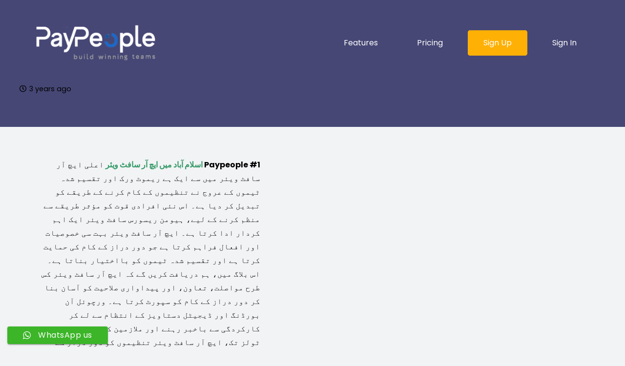

--- FILE ---
content_type: text/html; charset=UTF-8
request_url: https://www.erpisto.pk/hr-payroll-software-lahore-karachi-islamabad-pakistan/blog/%D8%A7%D8%B3%D9%84%D8%A7%D9%85-%D8%A2%D8%A8%D8%A7%D8%AF-%D9%85%DB%8C%DA%BA-%D8%A7%DB%8C%DA%86-%D8%A2%D8%B1-%D8%B3%D8%A7%D9%81%D9%B9-%D9%88%DB%8C%D8%A6%D8%B1-%DA%A9%DB%8C%D8%B3%DB%92-%D8%AA%D9%82%D8%B3/
body_size: 31848
content:
<!DOCTYPE HTML>
<html lang="en-US">
<head>
	<meta charset="UTF-8">
	<meta name='robots' content='index, follow, max-image-preview:large, max-snippet:-1, max-video-preview:-1' />

	<!-- This site is optimized with the Yoast SEO Premium plugin v21.1 (Yoast SEO v26.5) - https://yoast.com/wordpress/plugins/seo/ -->
	<title>اسلام آباد میں ایچ آر سافٹ ویئر کیسے تقسیم شدہ ٹیموں کی مدد کرتا ہے؟</title>
	<meta name="description" content="Paypeople #1 اسلام آباد میں ایچ آر سافٹ ویئر اعلی ایچ آر سافٹ ویئر میں سے ایک ہے ریموٹ ورک اور تقسیم شدہ ٹیموں کے عروج نے تنظیموں...." />
	<link rel="canonical" href="https://www.erpisto.pk/hr-payroll-software-lahore-karachi-islamabad-pakistan/blog/اسلام-آباد-میں-ایچ-آر-سافٹ-ویئر-کیسے-تقسیم-شدہ-ٹیموں-کی-مدد-کرتا-ہے؟/" />
	<meta property="og:locale" content="en_US" />
	<meta property="og:type" content="article" />
	<meta property="og:title" content="اسلام آباد میں ایچ آر سافٹ ویئر کیسے تقسیم شدہ ٹیموں کی مدد کرتا ہے؟" />
	<meta property="og:description" content="Paypeople #1 اسلام آباد میں ایچ آر سافٹ ویئر اعلی ایچ آر سافٹ ویئر میں سے ایک ہے ریموٹ ورک اور تقسیم شدہ ٹیموں کے عروج نے تنظیموں...." />
	<meta property="og:url" content="https://www.erpisto.pk/hr-payroll-software-lahore-karachi-islamabad-pakistan/blog/اسلام-آباد-میں-ایچ-آر-سافٹ-ویئر-کیسے-تقسیم-شدہ-ٹیموں-کی-مدد-کرتا-ہے؟/" />
	<meta property="og:site_name" content="HR Payroll HRMS Attendance Software in Lahore Karachi Islamabad Pakistan" />
	<meta property="article:published_time" content="2023-06-23T10:16:19+00:00" />
	<meta property="og:image" content="https://www.erpisto.pk/hr-payroll-software-lahore-karachi-islamabad-pakistan/wp-content/uploads/sites/3/2022/06/55413d57-f957-4538-b589-a4fc170e9726.jpg" />
	<meta property="og:image:width" content="640" />
	<meta property="og:image:height" content="640" />
	<meta property="og:image:type" content="image/jpeg" />
	<meta name="author" content="Rim Kim" />
	<meta name="twitter:card" content="summary_large_image" />
	<meta name="twitter:label1" content="Written by" />
	<meta name="twitter:data1" content="Rim Kim" />
	<meta name="twitter:label2" content="Est. reading time" />
	<meta name="twitter:data2" content="9 minutes" />
	<!-- / Yoast SEO Premium plugin. -->


<link rel='dns-prefetch' href='//fonts.googleapis.com' />
<link rel="alternate" type="application/rss+xml" title="HR Payroll HRMS Attendance Software in Lahore Karachi Islamabad Pakistan &raquo; Feed" href="https://www.erpisto.pk/hr-payroll-software-lahore-karachi-islamabad-pakistan/feed/" />
<link rel="alternate" title="oEmbed (JSON)" type="application/json+oembed" href="https://www.erpisto.pk/hr-payroll-software-lahore-karachi-islamabad-pakistan/wp-json/oembed/1.0/embed?url=https%3A%2F%2Fwww.erpisto.pk%2Fhr-payroll-software-lahore-karachi-islamabad-pakistan%2Fblog%2F%25d8%25a7%25d8%25b3%25d9%2584%25d8%25a7%25d9%2585-%25d8%25a2%25d8%25a8%25d8%25a7%25d8%25af-%25d9%2585%25db%258c%25da%25ba-%25d8%25a7%25db%258c%25da%2586-%25d8%25a2%25d8%25b1-%25d8%25b3%25d8%25a7%25d9%2581%25d9%25b9-%25d9%2588%25db%258c%25d8%25a6%25d8%25b1-%25da%25a9%25db%258c%25d8%25b3%25db%2592-%25d8%25aa%25d9%2582%25d8%25b3%2F" />
<link rel="alternate" title="oEmbed (XML)" type="text/xml+oembed" href="https://www.erpisto.pk/hr-payroll-software-lahore-karachi-islamabad-pakistan/wp-json/oembed/1.0/embed?url=https%3A%2F%2Fwww.erpisto.pk%2Fhr-payroll-software-lahore-karachi-islamabad-pakistan%2Fblog%2F%25d8%25a7%25d8%25b3%25d9%2584%25d8%25a7%25d9%2585-%25d8%25a2%25d8%25a8%25d8%25a7%25d8%25af-%25d9%2585%25db%258c%25da%25ba-%25d8%25a7%25db%258c%25da%2586-%25d8%25a2%25d8%25b1-%25d8%25b3%25d8%25a7%25d9%2581%25d9%25b9-%25d9%2588%25db%258c%25d8%25a6%25d8%25b1-%25da%25a9%25db%258c%25d8%25b3%25db%2592-%25d8%25aa%25d9%2582%25d8%25b3%2F&#038;format=xml" />
<meta name="viewport" content="width=device-width, initial-scale=1">
<meta name="SKYPE_TOOLBAR" content="SKYPE_TOOLBAR_PARSER_COMPATIBLE">
<meta name="theme-color" content="#f2f3f5">
<meta property="og:title" content="اسلام آباد میں ایچ آر سافٹ ویئر کیسے تقسیم شدہ ٹیموں کی مدد کرتا ہے؟">
<meta property="og:url" content="https://www.erpisto.pk/hr-payroll-software-lahore-karachi-islamabad-pakistan/hr-payroll-software-lahore-karachi-islamabad-pakistan/blog/%D8%A7%D8%B3%D9%84%D8%A7%D9%85-%D8%A2%D8%A8%D8%A7%D8%AF-%D9%85%DB%8C%DA%BA-%D8%A7%DB%8C%DA%86-%D8%A2%D8%B1-%D8%B3%D8%A7%D9%81%D9%B9-%D9%88%DB%8C%D8%A6%D8%B1-%DA%A9%DB%8C%D8%B3%DB%92-%D8%AA%D9%82%D8%B3/">
<meta property="og:locale" content="en_US">
<meta property="og:site_name" content="HR Payroll HRMS Attendance Software in Lahore Karachi Islamabad Pakistan">
<meta property="og:type" content="article">
<meta property="og:image" content="https://www.erpisto.pk/hr-payroll-software-lahore-karachi-islamabad-pakistan/wp-content/uploads/sites/3/2022/06/55413d57-f957-4538-b589-a4fc170e9726.jpg" >
<style id='wp-img-auto-sizes-contain-inline-css'>
img:is([sizes=auto i],[sizes^="auto," i]){contain-intrinsic-size:3000px 1500px}
/*# sourceURL=wp-img-auto-sizes-contain-inline-css */
</style>
<link rel='stylesheet' id='ht_ctc_main_css-css' href='https://www.erpisto.pk/hr-payroll-software-lahore-karachi-islamabad-pakistan/wp-content/plugins/click-to-chat-for-whatsapp/new/inc/assets/css/main.css?ver=4.33' media='all' />
<style id='wp-emoji-styles-inline-css'>

	img.wp-smiley, img.emoji {
		display: inline !important;
		border: none !important;
		box-shadow: none !important;
		height: 1em !important;
		width: 1em !important;
		margin: 0 0.07em !important;
		vertical-align: -0.1em !important;
		background: none !important;
		padding: 0 !important;
	}
/*# sourceURL=wp-emoji-styles-inline-css */
</style>
<style id='wp-block-library-inline-css'>
:root{--wp-block-synced-color:#7a00df;--wp-block-synced-color--rgb:122,0,223;--wp-bound-block-color:var(--wp-block-synced-color);--wp-editor-canvas-background:#ddd;--wp-admin-theme-color:#007cba;--wp-admin-theme-color--rgb:0,124,186;--wp-admin-theme-color-darker-10:#006ba1;--wp-admin-theme-color-darker-10--rgb:0,107,160.5;--wp-admin-theme-color-darker-20:#005a87;--wp-admin-theme-color-darker-20--rgb:0,90,135;--wp-admin-border-width-focus:2px}@media (min-resolution:192dpi){:root{--wp-admin-border-width-focus:1.5px}}.wp-element-button{cursor:pointer}:root .has-very-light-gray-background-color{background-color:#eee}:root .has-very-dark-gray-background-color{background-color:#313131}:root .has-very-light-gray-color{color:#eee}:root .has-very-dark-gray-color{color:#313131}:root .has-vivid-green-cyan-to-vivid-cyan-blue-gradient-background{background:linear-gradient(135deg,#00d084,#0693e3)}:root .has-purple-crush-gradient-background{background:linear-gradient(135deg,#34e2e4,#4721fb 50%,#ab1dfe)}:root .has-hazy-dawn-gradient-background{background:linear-gradient(135deg,#faaca8,#dad0ec)}:root .has-subdued-olive-gradient-background{background:linear-gradient(135deg,#fafae1,#67a671)}:root .has-atomic-cream-gradient-background{background:linear-gradient(135deg,#fdd79a,#004a59)}:root .has-nightshade-gradient-background{background:linear-gradient(135deg,#330968,#31cdcf)}:root .has-midnight-gradient-background{background:linear-gradient(135deg,#020381,#2874fc)}:root{--wp--preset--font-size--normal:16px;--wp--preset--font-size--huge:42px}.has-regular-font-size{font-size:1em}.has-larger-font-size{font-size:2.625em}.has-normal-font-size{font-size:var(--wp--preset--font-size--normal)}.has-huge-font-size{font-size:var(--wp--preset--font-size--huge)}.has-text-align-center{text-align:center}.has-text-align-left{text-align:left}.has-text-align-right{text-align:right}.has-fit-text{white-space:nowrap!important}#end-resizable-editor-section{display:none}.aligncenter{clear:both}.items-justified-left{justify-content:flex-start}.items-justified-center{justify-content:center}.items-justified-right{justify-content:flex-end}.items-justified-space-between{justify-content:space-between}.screen-reader-text{border:0;clip-path:inset(50%);height:1px;margin:-1px;overflow:hidden;padding:0;position:absolute;width:1px;word-wrap:normal!important}.screen-reader-text:focus{background-color:#ddd;clip-path:none;color:#444;display:block;font-size:1em;height:auto;left:5px;line-height:normal;padding:15px 23px 14px;text-decoration:none;top:5px;width:auto;z-index:100000}html :where(.has-border-color){border-style:solid}html :where([style*=border-top-color]){border-top-style:solid}html :where([style*=border-right-color]){border-right-style:solid}html :where([style*=border-bottom-color]){border-bottom-style:solid}html :where([style*=border-left-color]){border-left-style:solid}html :where([style*=border-width]){border-style:solid}html :where([style*=border-top-width]){border-top-style:solid}html :where([style*=border-right-width]){border-right-style:solid}html :where([style*=border-bottom-width]){border-bottom-style:solid}html :where([style*=border-left-width]){border-left-style:solid}html :where(img[class*=wp-image-]){height:auto;max-width:100%}:where(figure){margin:0 0 1em}html :where(.is-position-sticky){--wp-admin--admin-bar--position-offset:var(--wp-admin--admin-bar--height,0px)}@media screen and (max-width:600px){html :where(.is-position-sticky){--wp-admin--admin-bar--position-offset:0px}}

/*# sourceURL=wp-block-library-inline-css */
</style><style id='global-styles-inline-css'>
:root{--wp--preset--aspect-ratio--square: 1;--wp--preset--aspect-ratio--4-3: 4/3;--wp--preset--aspect-ratio--3-4: 3/4;--wp--preset--aspect-ratio--3-2: 3/2;--wp--preset--aspect-ratio--2-3: 2/3;--wp--preset--aspect-ratio--16-9: 16/9;--wp--preset--aspect-ratio--9-16: 9/16;--wp--preset--color--black: #000000;--wp--preset--color--cyan-bluish-gray: #abb8c3;--wp--preset--color--white: #ffffff;--wp--preset--color--pale-pink: #f78da7;--wp--preset--color--vivid-red: #cf2e2e;--wp--preset--color--luminous-vivid-orange: #ff6900;--wp--preset--color--luminous-vivid-amber: #fcb900;--wp--preset--color--light-green-cyan: #7bdcb5;--wp--preset--color--vivid-green-cyan: #00d084;--wp--preset--color--pale-cyan-blue: #8ed1fc;--wp--preset--color--vivid-cyan-blue: #0693e3;--wp--preset--color--vivid-purple: #9b51e0;--wp--preset--gradient--vivid-cyan-blue-to-vivid-purple: linear-gradient(135deg,rgb(6,147,227) 0%,rgb(155,81,224) 100%);--wp--preset--gradient--light-green-cyan-to-vivid-green-cyan: linear-gradient(135deg,rgb(122,220,180) 0%,rgb(0,208,130) 100%);--wp--preset--gradient--luminous-vivid-amber-to-luminous-vivid-orange: linear-gradient(135deg,rgb(252,185,0) 0%,rgb(255,105,0) 100%);--wp--preset--gradient--luminous-vivid-orange-to-vivid-red: linear-gradient(135deg,rgb(255,105,0) 0%,rgb(207,46,46) 100%);--wp--preset--gradient--very-light-gray-to-cyan-bluish-gray: linear-gradient(135deg,rgb(238,238,238) 0%,rgb(169,184,195) 100%);--wp--preset--gradient--cool-to-warm-spectrum: linear-gradient(135deg,rgb(74,234,220) 0%,rgb(151,120,209) 20%,rgb(207,42,186) 40%,rgb(238,44,130) 60%,rgb(251,105,98) 80%,rgb(254,248,76) 100%);--wp--preset--gradient--blush-light-purple: linear-gradient(135deg,rgb(255,206,236) 0%,rgb(152,150,240) 100%);--wp--preset--gradient--blush-bordeaux: linear-gradient(135deg,rgb(254,205,165) 0%,rgb(254,45,45) 50%,rgb(107,0,62) 100%);--wp--preset--gradient--luminous-dusk: linear-gradient(135deg,rgb(255,203,112) 0%,rgb(199,81,192) 50%,rgb(65,88,208) 100%);--wp--preset--gradient--pale-ocean: linear-gradient(135deg,rgb(255,245,203) 0%,rgb(182,227,212) 50%,rgb(51,167,181) 100%);--wp--preset--gradient--electric-grass: linear-gradient(135deg,rgb(202,248,128) 0%,rgb(113,206,126) 100%);--wp--preset--gradient--midnight: linear-gradient(135deg,rgb(2,3,129) 0%,rgb(40,116,252) 100%);--wp--preset--font-size--small: 13px;--wp--preset--font-size--medium: 20px;--wp--preset--font-size--large: 36px;--wp--preset--font-size--x-large: 42px;--wp--preset--spacing--20: 0.44rem;--wp--preset--spacing--30: 0.67rem;--wp--preset--spacing--40: 1rem;--wp--preset--spacing--50: 1.5rem;--wp--preset--spacing--60: 2.25rem;--wp--preset--spacing--70: 3.38rem;--wp--preset--spacing--80: 5.06rem;--wp--preset--shadow--natural: 6px 6px 9px rgba(0, 0, 0, 0.2);--wp--preset--shadow--deep: 12px 12px 50px rgba(0, 0, 0, 0.4);--wp--preset--shadow--sharp: 6px 6px 0px rgba(0, 0, 0, 0.2);--wp--preset--shadow--outlined: 6px 6px 0px -3px rgb(255, 255, 255), 6px 6px rgb(0, 0, 0);--wp--preset--shadow--crisp: 6px 6px 0px rgb(0, 0, 0);}:where(.is-layout-flex){gap: 0.5em;}:where(.is-layout-grid){gap: 0.5em;}body .is-layout-flex{display: flex;}.is-layout-flex{flex-wrap: wrap;align-items: center;}.is-layout-flex > :is(*, div){margin: 0;}body .is-layout-grid{display: grid;}.is-layout-grid > :is(*, div){margin: 0;}:where(.wp-block-columns.is-layout-flex){gap: 2em;}:where(.wp-block-columns.is-layout-grid){gap: 2em;}:where(.wp-block-post-template.is-layout-flex){gap: 1.25em;}:where(.wp-block-post-template.is-layout-grid){gap: 1.25em;}.has-black-color{color: var(--wp--preset--color--black) !important;}.has-cyan-bluish-gray-color{color: var(--wp--preset--color--cyan-bluish-gray) !important;}.has-white-color{color: var(--wp--preset--color--white) !important;}.has-pale-pink-color{color: var(--wp--preset--color--pale-pink) !important;}.has-vivid-red-color{color: var(--wp--preset--color--vivid-red) !important;}.has-luminous-vivid-orange-color{color: var(--wp--preset--color--luminous-vivid-orange) !important;}.has-luminous-vivid-amber-color{color: var(--wp--preset--color--luminous-vivid-amber) !important;}.has-light-green-cyan-color{color: var(--wp--preset--color--light-green-cyan) !important;}.has-vivid-green-cyan-color{color: var(--wp--preset--color--vivid-green-cyan) !important;}.has-pale-cyan-blue-color{color: var(--wp--preset--color--pale-cyan-blue) !important;}.has-vivid-cyan-blue-color{color: var(--wp--preset--color--vivid-cyan-blue) !important;}.has-vivid-purple-color{color: var(--wp--preset--color--vivid-purple) !important;}.has-black-background-color{background-color: var(--wp--preset--color--black) !important;}.has-cyan-bluish-gray-background-color{background-color: var(--wp--preset--color--cyan-bluish-gray) !important;}.has-white-background-color{background-color: var(--wp--preset--color--white) !important;}.has-pale-pink-background-color{background-color: var(--wp--preset--color--pale-pink) !important;}.has-vivid-red-background-color{background-color: var(--wp--preset--color--vivid-red) !important;}.has-luminous-vivid-orange-background-color{background-color: var(--wp--preset--color--luminous-vivid-orange) !important;}.has-luminous-vivid-amber-background-color{background-color: var(--wp--preset--color--luminous-vivid-amber) !important;}.has-light-green-cyan-background-color{background-color: var(--wp--preset--color--light-green-cyan) !important;}.has-vivid-green-cyan-background-color{background-color: var(--wp--preset--color--vivid-green-cyan) !important;}.has-pale-cyan-blue-background-color{background-color: var(--wp--preset--color--pale-cyan-blue) !important;}.has-vivid-cyan-blue-background-color{background-color: var(--wp--preset--color--vivid-cyan-blue) !important;}.has-vivid-purple-background-color{background-color: var(--wp--preset--color--vivid-purple) !important;}.has-black-border-color{border-color: var(--wp--preset--color--black) !important;}.has-cyan-bluish-gray-border-color{border-color: var(--wp--preset--color--cyan-bluish-gray) !important;}.has-white-border-color{border-color: var(--wp--preset--color--white) !important;}.has-pale-pink-border-color{border-color: var(--wp--preset--color--pale-pink) !important;}.has-vivid-red-border-color{border-color: var(--wp--preset--color--vivid-red) !important;}.has-luminous-vivid-orange-border-color{border-color: var(--wp--preset--color--luminous-vivid-orange) !important;}.has-luminous-vivid-amber-border-color{border-color: var(--wp--preset--color--luminous-vivid-amber) !important;}.has-light-green-cyan-border-color{border-color: var(--wp--preset--color--light-green-cyan) !important;}.has-vivid-green-cyan-border-color{border-color: var(--wp--preset--color--vivid-green-cyan) !important;}.has-pale-cyan-blue-border-color{border-color: var(--wp--preset--color--pale-cyan-blue) !important;}.has-vivid-cyan-blue-border-color{border-color: var(--wp--preset--color--vivid-cyan-blue) !important;}.has-vivid-purple-border-color{border-color: var(--wp--preset--color--vivid-purple) !important;}.has-vivid-cyan-blue-to-vivid-purple-gradient-background{background: var(--wp--preset--gradient--vivid-cyan-blue-to-vivid-purple) !important;}.has-light-green-cyan-to-vivid-green-cyan-gradient-background{background: var(--wp--preset--gradient--light-green-cyan-to-vivid-green-cyan) !important;}.has-luminous-vivid-amber-to-luminous-vivid-orange-gradient-background{background: var(--wp--preset--gradient--luminous-vivid-amber-to-luminous-vivid-orange) !important;}.has-luminous-vivid-orange-to-vivid-red-gradient-background{background: var(--wp--preset--gradient--luminous-vivid-orange-to-vivid-red) !important;}.has-very-light-gray-to-cyan-bluish-gray-gradient-background{background: var(--wp--preset--gradient--very-light-gray-to-cyan-bluish-gray) !important;}.has-cool-to-warm-spectrum-gradient-background{background: var(--wp--preset--gradient--cool-to-warm-spectrum) !important;}.has-blush-light-purple-gradient-background{background: var(--wp--preset--gradient--blush-light-purple) !important;}.has-blush-bordeaux-gradient-background{background: var(--wp--preset--gradient--blush-bordeaux) !important;}.has-luminous-dusk-gradient-background{background: var(--wp--preset--gradient--luminous-dusk) !important;}.has-pale-ocean-gradient-background{background: var(--wp--preset--gradient--pale-ocean) !important;}.has-electric-grass-gradient-background{background: var(--wp--preset--gradient--electric-grass) !important;}.has-midnight-gradient-background{background: var(--wp--preset--gradient--midnight) !important;}.has-small-font-size{font-size: var(--wp--preset--font-size--small) !important;}.has-medium-font-size{font-size: var(--wp--preset--font-size--medium) !important;}.has-large-font-size{font-size: var(--wp--preset--font-size--large) !important;}.has-x-large-font-size{font-size: var(--wp--preset--font-size--x-large) !important;}
/*# sourceURL=global-styles-inline-css */
</style>

<style id='classic-theme-styles-inline-css'>
/*! This file is auto-generated */
.wp-block-button__link{color:#fff;background-color:#32373c;border-radius:9999px;box-shadow:none;text-decoration:none;padding:calc(.667em + 2px) calc(1.333em + 2px);font-size:1.125em}.wp-block-file__button{background:#32373c;color:#fff;text-decoration:none}
/*# sourceURL=/wp-includes/css/classic-themes.min.css */
</style>
<link rel='stylesheet' id='contact-form-7-css' href='https://www.erpisto.pk/hr-payroll-software-lahore-karachi-islamabad-pakistan/wp-content/plugins/contact-form-7/includes/css/styles.css?ver=6.1.4' media='all' />
<link rel='stylesheet' id='wp-faq-schema-jquery-ui-css' href='https://www.erpisto.pk/hr-payroll-software-lahore-karachi-islamabad-pakistan/wp-content/plugins/faq-schema-for-pages-and-posts//css/jquery-ui.css?ver=2.0.0' media='all' />
<link rel='stylesheet' id='us-fonts-css' href='https://fonts.googleapis.com/css?family=Poppins%3A400%2C700%2C700italic%2C800%2C900%2C600%2C800italic%2C500&#038;display=swap&#038;ver=5eee29e6079b13b2cb39ce71b61a9305' media='all' />
<link rel='stylesheet' id='us-theme-css' href='https://www.erpisto.pk/hr-payroll-software-lahore-karachi-islamabad-pakistan/wp-content/uploads/sites/3/us-assets/www.erpisto.pk_hr-payroll-software-lahore-karachi-islamabad-pakistan.css?ver=76e41743' media='all' />
<script src="https://www.erpisto.pk/hr-payroll-software-lahore-karachi-islamabad-pakistan/wp-content/plugins/enable-jquery-migrate-helper/js/jquery/jquery-1.12.4-wp.js?ver=1.12.4-wp" id="jquery-core-js"></script>
<script src="https://www.erpisto.pk/hr-payroll-software-lahore-karachi-islamabad-pakistan/wp-content/plugins/enable-jquery-migrate-helper/js/jquery-migrate/jquery-migrate-1.4.1-wp.js?ver=1.4.1-wp" id="jquery-migrate-js"></script>
<script></script><link rel="https://api.w.org/" href="https://www.erpisto.pk/hr-payroll-software-lahore-karachi-islamabad-pakistan/wp-json/" /><link rel="alternate" title="JSON" type="application/json" href="https://www.erpisto.pk/hr-payroll-software-lahore-karachi-islamabad-pakistan/wp-json/wp/v2/posts/76826" /><link rel="EditURI" type="application/rsd+xml" title="RSD" href="https://www.erpisto.pk/hr-payroll-software-lahore-karachi-islamabad-pakistan/xmlrpc.php?rsd" />
		<script type="application/ld+json">
			{"@context":"https:\/\/schema.org","@type":"FAQPage","mainEntity":[{"@type":"Question","name":"\u0627\u0633\u0644\u0627\u0645 \u0622\u0628\u0627\u062f \u0645\u06cc\u06ba \u0627\u06cc\u0686 \u0622\u0631 \u0633\u0627\u0641\u0679 \u0648\u06cc\u0626\u0631 \u06a9\u06cc\u0633\u06d2 \u062a\u0642\u0633\u06cc\u0645 \u0634\u062f\u06c1 \u0679\u06cc\u0645\u0648\u06ba \u06a9\u06cc \u0645\u062f\u062f \u06a9\u0631\u062a\u0627 \u06c1\u06d2\u061f","acceptedAnswer":{"@type":"Answer","text":"Paypeople #1 \u0627\u0633\u0644\u0627\u0645 \u0622\u0628\u0627\u062f \u0645\u06cc\u06ba \u0627\u06cc\u0686 \u0622\u0631 \u0633\u0627\u0641\u0679 \u0648\u06cc\u0626\u0631 \u0627\u0639\u0644\u06cc \u0627\u06cc\u0686 \u0622\u0631 \u0633\u0627\u0641\u0679 \u0648\u06cc\u0626\u0631 \u0645\u06cc\u06ba \u0633\u06d2 \u0627\u06cc\u06a9 \u06c1\u06d2 \u0631\u06cc\u0645\u0648\u0679 \u0648\u0631\u06a9 \u0627\u0648\u0631 \u062a\u0642\u0633\u06cc\u0645 \u0634\u062f\u06c1 \u0679\u06cc\u0645\u0648\u06ba \u06a9\u06d2 \u0639\u0631\u0648\u062c \u0646\u06d2 \u062a\u0646\u0638\u06cc\u0645\u0648\u06ba \u06a9\u06d2 \u06a9\u0627\u0645 \u06a9\u0631\u0646\u06d2 \u06a9\u06d2 \u0637\u0631\u06cc\u0642\u06d2 \u06a9\u0648 \u062a\u0628\u062f\u06cc\u0644 \u06a9\u0631 \u062f\u06cc\u0627 \u06c1\u06d2\u06d4 \u0627\u0633 \u0646\u0626\u06cc \u0627\u0641\u0631\u0627\u062f\u06cc \u0642\u0648\u062a \u06a9\u0648 \u0645\u0624\u062b\u0631 \u0637\u0631\u06cc\u0642\u06d2 \u0633\u06d2 \u0645\u0646\u0638\u0645 \u06a9\u0631\u0646\u06d2 \u06a9\u06d2 \u0644\u06cc\u06d2\u060c \u06c1\u06cc\u0648\u0645\u0646 \u0631\u06cc\u0633\u0648\u0631\u0633 \u0633\u0627\u0641\u0679 \u0648\u06cc\u0626\u0631 \u0627\u06cc\u06a9 \u0627\u06c1\u0645 \u06a9\u0631\u062f\u0627\u0631 \u0627\u062f\u0627 \u06a9\u0631\u062a\u0627 \u06c1\u06d2\u06d4 \u0627\u06cc\u0686 \u0622\u0631 \u0633\u0627\u0641\u0679 \u0648\u06cc\u0626\u0631 \u0628\u06c1\u062a \u0633\u06cc \u062e\u0635\u0648\u0635\u06cc\u0627\u062a \u0627\u0648\u0631 \u0627\u0641\u0639\u0627\u0644 \u0641\u0631\u0627\u06c1\u0645 \u06a9\u0631\u062a\u0627 \u06c1\u06d2 \u062c\u0648 \u062f\u0648\u0631 \u062f\u0631\u0627\u0632 \u06a9\u06d2 \u06a9\u0627\u0645 \u06a9\u06cc \u062d\u0645\u0627\u06cc\u062a \u06a9\u0631\u062a\u0627 \u06c1\u06d2 \u0627\u0648\u0631 \u062a\u0642\u0633\u06cc\u0645 \u0634\u062f\u06c1 \u0679\u06cc\u0645\u0648\u06ba \u06a9\u0648 \u0628\u0627\u0627\u062e\u062a\u06cc\u0627\u0631 \u0628\u0646\u0627\u062a\u0627 \u06c1\u06d2\u06d4 \u0627\u0633 \u0628\u0644\u0627\u06af \u0645\u06cc\u06ba\u060c \u06c1\u0645 \u062f\u0631\u06cc\u0627\u0641\u062a \u06a9\u0631\u06cc\u06ba \u06af\u06d2 \u06a9\u06c1 \u0627\u06cc\u0686 \u0622\u0631 \u0633\u0627\u0641\u0679 \u0648\u06cc\u0626\u0631 \u06a9\u0633 \u0637\u0631\u062d \u0645\u0648\u0627\u0635\u0644\u062a\u060c \u062a\u0639\u0627\u0648\u0646\u060c \u0627\u0648\u0631 \u067e\u06cc\u062f\u0627\u0648\u0627\u0631\u06cc \u0635\u0644\u0627\u062d\u06cc\u062a \u06a9\u0648 \u0622\u0633\u0627\u0646 \u0628\u0646\u0627 \u06a9\u0631 \u062f\u0648\u0631 \u062f\u0631\u0627\u0632 \u06a9\u06d2 \u06a9\u0627\u0645 \u06a9\u0648 \u0633\u067e\u0648\u0631\u0679 \u06a9\u0631\u062a\u0627 \u06c1\u06d2\u06d4 \u0648\u0631\u0686\u0648\u0626\u0644 \u0622\u0646 \u0628\u0648\u0631\u0688\u0646\u06af \u0627\u0648\u0631 \u0688\u06cc\u062c\u06cc\u0679\u0644 \u062f\u0633\u062a\u0627\u0648\u06cc\u0632 \u06a9\u06d2 \u0627\u0646\u062a\u0638\u0627\u0645 \u0633\u06d2 \u0644\u06d2 \u06a9\u0631 \u06a9\u0627\u0631\u06a9\u0631\u062f\u06af\u06cc \u0633\u06d2 \u0628\u0627\u062e\u0628\u0631 \u0631\u06c1\u0646\u06d2 \u0627\u0648\u0631 \u0645\u0644\u0627\u0632\u0645\u06cc\u0646 \u06a9\u06cc \u0645\u0635\u0631\u0648\u0641\u06cc\u062a \u06a9\u06d2 \u0679\u0648\u0644\u0632 \u062a\u06a9\u060c \u0627\u06cc\u0686 \u0622\u0631 \u0633\u0627\u0641\u0679 \u0648\u06cc\u0626\u0631 \u062a\u0646\u0638\u06cc\u0645\u0648\u06ba \u06a9\u0648 \u062f\u0648\u0631 \u062f\u0631\u0627\u0632 \u06a9\u06d2 \u06a9\u0627\u0645 \u06a9\u06d2 \u062f\u0648\u0631 \u0645\u06cc\u06ba \u062a\u0631\u0642\u06cc \u06a9\u06cc \u0645\u0646\u0627\u0632\u0644 \u0637\u06d2 \u06a9\u0631\u0646\u06d2 \u06a9\u06d2 \u0644\u06cc\u06d2 \u0636\u0631\u0648\u0631\u06cc \u0679\u0648\u0644\u0632 \u0633\u06d2 \u0644\u06cc\u0633 \u06a9\u0631\u062a\u0627 \u06c1\u06d2\u06d4\r\n\r\n\r\n\r\n\u0633\u06cc\u0644\u0632 \u06a9\u06d2 \u0633\u0627\u062a\u06be \u0648\u0627\u0679\u0633 \u0627\u06cc\u067e \u0686\u06cc\u0679 \u0634\u0631\u0648\u0639 \u06a9\u0631\u0646\u06d2 \u06a9\u06d2 \u0644\u06cc\u06d2 \u06a9\u0644\u06a9 \u06a9\u0631\u06cc\u06ba\u06d4\r\n#:+\u00a0923333331225 \u067e\u0631 \u06a9\u0627\u0644 \u06a9\u0631\u06cc\u06ba\u06d4\r\n\u0627\u06cc \u0645\u06cc\u0644:\u00a0\u00a0sales@bilytica.com\r\nPaypeople # 1 \u0627\u0633\u0644\u0627\u0645 \u0622\u0628\u0627\u062f \u0645\u06cc\u06ba \u0627\u06cc\u0686 \u0622\u0631 \u0633\u0627\u0641\u0679 \u0648\u06cc\u0626\u0631\r\n\u0627\u0633\u0644\u0627\u0645 \u0622\u0628\u0627\u062f \u0645\u06cc\u06ba \u0627\u06cc\u0686 \u0622\u0631 \u0633\u0627\u0641\u0679 \u0648\u06cc\u0626\u0631 \u06a9\u06cc\u0633\u06d2 \u062a\u0642\u0633\u06cc\u0645 \u0634\u062f\u06c1 \u0679\u06cc\u0645\u0648\u06ba \u06a9\u06cc \u0645\u062f\u062f \u06a9\u0631\u062a\u0627 \u06c1\u06d2\u061f\r\n\r\n\r\n\r\n\r\n\u0648\u0631\u0686\u0648\u0626\u0644 \u0622\u0646 \u0628\u0648\u0631\u0688\u0646\u06af \u0627\u0648\u0631 \u0679\u0631\u06cc\u0646\u0646\u06af\u00a0\r\n\r\n\u0627\u06cc\u0686 \u0622\u0631 \u0633\u0627\u0641\u0679 \u0648\u06cc\u0626\u0631 \u062a\u0646\u0638\u06cc\u0645\u0648\u06ba \u06a9\u0648 \u0628\u063a\u06cc\u0631 \u06a9\u0633\u06cc \u0631\u06a9\u0627\u0648\u0679 \u06a9\u06d2 \u062c\u06c1\u0627\u0632 \u0627\u0648\u0631 \u062f\u0648\u0631 \u062f\u0631\u0627\u0632 \u06a9\u06d2 \u0645\u0644\u0627\u0632\u0645\u06cc\u0646 \u06a9\u0648 \u062a\u0631\u0628\u06cc\u062a \u062f\u06cc\u0646\u06d2 \u06a9\u06d2 \u0642\u0627\u0628\u0644 \u0628\u0646\u0627\u062a\u0627 \u06c1\u06d2\u06d4 \u0648\u0631\u0686\u0648\u0626\u0644 \u0622\u0646 \u0628\u0648\u0631\u0688\u0646\u06af \u0645\u0627\u0688\u06cc\u0648\u0644\u0632 \u0627\u06cc\u0686 \u0622\u0631 \u067e\u06cc\u0634\u06c1 \u0648\u0631 \u0627\u0641\u0631\u0627\u062f \u06a9\u0648 \u0622\u0646 \u0628\u0648\u0631\u0688\u0646\u06af \u06a9\u06d2 \u0639\u0645\u0644 \u06a9\u0648 \u062e\u0648\u062f\u06a9\u0627\u0631 \u06a9\u0631\u0646\u06d2 \u06a9\u06cc \u0627\u062c\u0627\u0632\u062a \u062f\u06cc\u062a\u06d2 \u06c1\u06cc\u06ba\u060c \u0636\u0631\u0648\u0631\u06cc \u06a9\u0627\u063a\u0630\u06cc \u06a9\u0627\u0631\u0631\u0648\u0627\u0626\u06cc\u060c \u067e\u0627\u0644\u06cc\u0633\u06cc \u06a9\u06d2 \u0627\u0639\u062a\u0631\u0627\u0641\u0627\u062a\u060c \u0627\u0648\u0631 \u062a\u0639\u0627\u0631\u0641\u06cc \u062a\u0631\u0628\u06cc\u062a \u06a9\u06d2 \u0630\u0631\u06cc\u0639\u06d2 \u0646\u0626\u06d2 \u0645\u0644\u0627\u0632\u0645\u06cc\u0646 \u06a9\u06cc \u0631\u06c1\u0646\u0645\u0627\u0626\u06cc \u06a9\u0631\u062a\u06d2 \u06c1\u06cc\u06ba\u06d4 \u062f\u0648\u0631 \u062f\u0631\u0627\u0632 \u06a9\u06d2 \u0645\u0644\u0627\u0632\u0645\u06cc\u0646 \u0622\u0646 \u0628\u0648\u0631\u0688\u0646\u06af \u0645\u0648\u0627\u062f \u062a\u06a9 \u0631\u0633\u0627\u0626\u06cc \u062d\u0627\u0635\u0644 \u06a9\u0631 \u0633\u06a9\u062a\u06d2 \u06c1\u06cc\u06ba\u060c \u0641\u0627\u0631\u0645 \u0645\u06a9\u0645\u0644 \u06a9\u0631 \u0633\u06a9\u062a\u06d2 \u06c1\u06cc\u06ba \u0627\u0648\u0631 \u0622\u0646 \u0644\u0627\u0626\u0646 \u067e\u0644\u06cc\u0679 \u0641\u0627\u0631\u0645 \u06a9\u06d2 \u0630\u0631\u06cc\u0639\u06d2 \u0627\u06cc\u0686 \u0622\u0631 \u0627\u06c1\u0644\u06a9\u0627\u0631\u0648\u06ba \u06a9\u06d2 \u0633\u0627\u062a\u06be \u0628\u0627\u062a \u0686\u06cc\u062a \u06a9\u0631 \u0633\u06a9\u062a\u06d2 \u06c1\u06cc\u06ba\u06d4 \u0645\u0632\u06cc\u062f \u0628\u0631\u0622\u06ba\u060c \u0627\u0633\u0644\u0627\u0645 \u0622\u0628\u0627\u062f \u0645\u06cc\u06ba \u0627\u06cc\u0686 \u0622\u0631 \u0633\u0627\u0641\u0679 \u0648\u06cc\u0626\u0631 \u00a0\u0644\u0631\u0646\u0646\u06af \u0645\u06cc\u0646\u062c\u0645\u0646\u0679 \u0633\u0633\u0679\u0645 \u0641\u0631\u0627\u06c1\u0645 \u06a9\u0631\u062a\u0627 \u06c1\u06d2 \u062c\u0648 \u0627\u06cc \u0644\u0631\u0646\u0646\u06af \u06a9\u0648\u0631\u0633\u0632\u060c \u0648\u06cc\u0628\u06cc\u0646\u0631\u0632 \u0627\u0648\u0631 \u0627\u0646\u0679\u0631\u0627\u06cc\u06a9\u0679\u0648 \u0679\u0631\u06cc\u0646\u0646\u06af \u0645\u0627\u0688\u06cc\u0648\u0644\u0632 \u067e\u06cc\u0634 \u06a9\u0631\u062a\u06d2 \u06c1\u06cc\u06ba\u06d4 \u06cc\u06c1 \u0627\u0633 \u0628\u0627\u062a \u06a9\u0648 \u06cc\u0642\u06cc\u0646\u06cc \u0628\u0646\u0627\u062a\u0627 \u06c1\u06d2 \u06a9\u06c1 \u062f\u0648\u0631 \u062f\u0631\u0627\u0632 \u06a9\u06d2 \u0645\u0644\u0627\u0632\u0645\u06cc\u0646 \u06a9\u0648 \u0636\u0631\u0648\u0631\u06cc \u062a\u0631\u0628\u06cc\u062a \u062d\u0627\u0635\u0644 \u06c1\u0648 \u0627\u0648\u0631 \u0648\u06c1 \u0645\u0633\u0644\u0633\u0644 \u0627\u067e \u0633\u06a9\u0644 \u06a9\u0631 \u0633\u06a9\u062a\u06d2 \u06c1\u06cc\u06ba \u0627\u0648\u0631 \u0627\u067e\u0646\u06d2 \u06a9\u0631\u062f\u0627\u0631 \u0645\u06cc\u06ba \u0645\u0635\u0631\u0648\u0641 \u0631\u06c1 \u0633\u06a9\u062a\u06d2 \u06c1\u06cc\u06ba\u060c \u0686\u0627\u06c1\u06d2 \u0627\u0646 \u06a9\u06d2 \u062c\u0633\u0645\u0627\u0646\u06cc \u0645\u0642\u0627\u0645 \u06a9\u0686\u06be \u0628\u06be\u06cc \u06c1\u0648\u06d4\r\n\r\n\u0688\u06cc\u062c\u06cc\u0679\u0644 \u062f\u0633\u062a\u0627\u0648\u06cc\u0632 \u06a9\u0627 \u0627\u0646\u062a\u0638\u0627\u0645\r\n\r\n\u062f\u0648\u0631 \u062f\u0631\u0627\u0632 \u06a9\u06d2 \u06a9\u0627\u0645 \u06a9\u06d2 \u0645\u0627\u062d\u0648\u0644 \u0645\u06cc\u06ba \u062f\u0633\u062a\u0627\u0648\u06cc\u0632\u0627\u062a \u0627\u0648\u0631 \u0631\u06cc\u06a9\u0627\u0631\u0688 \u06a9\u0627 \u0627\u0646\u062a\u0638\u0627\u0645 \u06a9\u0631\u0646\u0627 \u0645\u0634\u06a9\u0644 \u06c1\u0648 \u0633\u06a9\u062a\u0627 \u06c1\u06d2\u06d4 \u0627\u06cc\u0686 \u0622\u0631 \u0633\u0627\u0641\u0679 \u0648\u06cc\u0626\u0631 \u0688\u06cc\u062c\u06cc\u0679\u0644 \u062f\u0633\u062a\u0627\u0648\u06cc\u0632 \u0645\u06cc\u0646\u062c\u0645\u0646\u0679 \u0633\u0633\u0679\u0645 \u067e\u06cc\u0634 \u06a9\u0631\u062a\u0627 \u06c1\u06d2 \u062c\u0648 \u0645\u0644\u0627\u0632\u0645\u06cc\u0646 \u06a9\u06cc \u0641\u0627\u0626\u0644\u0648\u06ba\u060c \u0645\u0639\u0627\u06c1\u062f\u0648\u06ba\u060c \u0627\u0648\u0631 \u0627\u06cc\u0686 \u0622\u0631 \u0633\u06d2 \u0645\u062a\u0639\u0644\u0642\u06c1 \u062f\u06cc\u06af\u0631 \u062f\u0633\u062a\u0627\u0648\u06cc\u0632\u0627\u062a \u06a9\u0648 \u0627\u06cc\u06a9 \u0645\u062d\u0641\u0648\u0638 \u0622\u0646 \u0644\u0627\u0626\u0646 \u0630\u062e\u06cc\u0631\u06c1 \u0645\u06cc\u06ba \u0633\u0646\u0679\u0631\u0644\u0627\u0626\u0632 \u06a9\u0631\u062a\u0627 \u06c1\u06d2\u06d4 \u062f\u0648\u0631 \u062f\u0631\u0627\u0632 \u06a9\u06d2 \u0645\u0644\u0627\u0632\u0645\u06cc\u0646 \u0627\u067e\u0646\u06cc \u062f\u0633\u062a\u0627\u0648\u06cc\u0632\u0627\u062a \u062a\u06a9 \u0622\u0633\u0627\u0646\u06cc \u0633\u06d2 \u0631\u0633\u0627\u0626\u06cc \u0627\u0648\u0631 \u0627\u067e \u0688\u06cc\u0679 \u06a9\u0631 \u0633\u06a9\u062a\u06d2 \u06c1\u06cc\u06ba\u060c \u062c\u0633\u0645\u0627\u0646\u06cc \u06a9\u0627\u063a\u0630\u06cc \u06a9\u0627\u0631\u0631\u0648\u0627\u0626\u06cc \u067e\u0631 \u0627\u0646\u062d\u0635\u0627\u0631 \u06a9\u0645 \u06a9\u0631 \u06a9\u06d2 \u0627\u0648\u0631 \u0627\u06cc\u0686 \u0622\u0631 \u0627\u0648\u0631 \u0631\u06cc\u0645\u0648\u0679 \u0679\u06cc\u0645\u0648\u06ba \u06a9\u06d2 \u062f\u0631\u0645\u06cc\u0627\u0646 \u0645\u0648\u062b\u0631 \u062a\u0639\u0627\u0648\u0646 \u06a9\u0648 \u0641\u0639\u0627\u0644 \u06a9\u0631 \u0633\u06a9\u062a\u06d2 \u06c1\u06cc\u06ba\u06d4 \u0688\u06cc\u062c\u06cc\u0679\u0644 \u062f\u0633\u062a\u0627\u0648\u06cc\u0632 \u06a9\u0627 \u0627\u0646\u062a\u0638\u0627\u0645 \u0688\u06cc\u0679\u0627 \u06a9\u06cc \u0631\u0627\u0632\u062f\u0627\u0631\u06cc\u060c \u0648\u0631\u0698\u0646 \u06a9\u0646\u0679\u0631\u0648\u0644\u060c \u0627\u0648\u0631 \u0631\u0633\u0627\u0626\u06cc \u06a9\u0648 \u06cc\u0642\u06cc\u0646\u06cc \u0628\u0646\u0627\u062a\u0627 \u06c1\u06d2\u060c \u062c\u0633 \u0633\u06d2 \u0627\u06cc\u0686 \u0622\u0631 \u067e\u06cc\u0634\u06c1 \u0648\u0631 \u0627\u0641\u0631\u0627\u062f \u06a9\u06d2 \u0644\u06cc\u06d2 \u062f\u0631\u0633\u062a \u0631\u06cc\u06a9\u0627\u0631\u0688 \u0628\u0631\u0642\u0631\u0627\u0631 \u0631\u06a9\u06be\u0646\u0627 \u0627\u0648\u0631 \u062f\u0648\u0631 \u062f\u0631\u0627\u0632 \u06a9\u06d2 \u0645\u0644\u0627\u0632\u0645\u06cc\u0646 \u06a9\u06d2 \u0633\u0627\u062a\u06be \u0645\u0639\u0644\u0648\u0645\u0627\u062a \u06a9\u0627 \u0627\u0634\u062a\u0631\u0627\u06a9 \u06a9\u0631\u0646\u0627 \u0622\u0633\u0627\u0646 \u06c1\u0648\u062a\u0627 \u06c1\u06d2\u06d4\r\n\r\n\u0631\u06cc\u0645\u0648\u0679 \u0645\u0648\u0627\u0635\u0644\u0627\u062a \u0627\u0648\u0631 \u062a\u0639\u0627\u0648\u0646 \u06a9\u06d2 \u0627\u0648\u0632\u0627\u0631\u00a0\r\n\r\n\u062f\u0648\u0631 \u062f\u0631\u0627\u0632 \u0679\u06cc\u0645\u0648\u06ba \u06a9\u06d2 \u0644\u06cc\u06d2 \u0645\u0648\u062b\u0631 \u0645\u0648\u0627\u0635\u0644\u062a \u0627\u0648\u0631 \u062a\u0639\u0627\u0648\u0646 \u0628\u06c1\u062a \u0636\u0631\u0648\u0631\u06cc \u06c1\u06d2\u06d4 \u0627\u06cc\u0686 \u0622\u0631 \u0633\u0627\u0641\u0679 \u0648\u06cc\u0626\u0631 \u0645\u0648\u0627\u0635\u0644\u0627\u062a \u0627\u0648\u0631 \u062a\u0639\u0627\u0648\u0646 \u06a9\u06d2 \u0627\u0648\u0632\u0627\u0631 \u0641\u0631\u0627\u06c1\u0645 \u06a9\u0631\u062a\u0627 \u06c1\u06d2 \u062c\u06cc\u0633\u06d2 \u0641\u0648\u0631\u06cc \u067e\u06cc\u063a\u0627\u0645 \u0631\u0633\u0627\u0646\u06cc\u060c \u0648\u06cc\u0688\u06cc\u0648 \u06a9\u0627\u0646\u0641\u0631\u0646\u0633\u0646\u06af\u060c \u0627\u0648\u0631 \u0648\u0631\u0686\u0648\u0626\u0644 \u0645\u06cc\u0679\u0646\u06af \u067e\u0644\u06cc\u0679 \u0641\u0627\u0631\u0645\u06d4 \u06cc\u06c1 \u0679\u0648\u0644\u0632 \u062f\u0648\u0631 \u062f\u0631\u0627\u0632 \u06a9\u06d2 \u0645\u0644\u0627\u0632\u0645\u06cc\u0646 \u06a9\u0648 \u0627\u067e\u0646\u06d2 \u0633\u0627\u062a\u06be\u06cc\u0648\u06ba\u060c \u0627\u06cc\u0686 \u0622\u0631 \u0627\u06c1\u0644\u06a9\u0627\u0631\u0648\u06ba\u060c \u0627\u0648\u0631 \u0645\u06cc\u0646\u06cc\u062c\u0631\u0632 \u06a9\u06d2 \u0633\u0627\u062a\u06be \u0631\u0627\u0628\u0637\u06c1 \u0642\u0627\u0626\u0645 \u06a9\u0631\u0646\u06d2 \u06a9\u06d2 \u0642\u0627\u0628\u0644 \u0628\u0646\u0627\u062a\u06d2 \u06c1\u06cc\u06ba\u060c \u062d\u0642\u06cc\u0642\u06cc \u0648\u0642\u062a \u0645\u06cc\u06ba \u0645\u0648\u0627\u0635\u0644\u0627\u062a \u06a9\u0648 \u0641\u0631\u0648\u063a \u062f\u06cc\u062a\u06d2 \u06c1\u06cc\u06ba \u0627\u0648\u0631 \u0631\u0627\u0628\u0637\u06d2 \u06a9\u06d2 \u0627\u062d\u0633\u0627\u0633 \u06a9\u0648 \u0628\u0631\u0642\u0631\u0627\u0631 \u0631\u06a9\u06be\u062a\u06d2 \u06c1\u06cc\u06ba\u06d4 \u0627\u0633\u0644\u0627\u0645 \u0622\u0628\u0627\u062f \u0645\u06cc\u06ba \u0627\u06cc\u0686 \u0622\u0631 \u0633\u0627\u0641\u0679 \u0648\u06cc\u0626\u0631 \u00a0\u0679\u06cc\u0645 \u06a9\u06cc\u0644\u0646\u0688\u0631\u0632\u060c \u0645\u0634\u062a\u0631\u06a9\u06c1 \u062f\u0633\u062a\u0627\u0648\u06cc\u0632 \u0645\u06cc\u06ba \u062a\u0631\u0645\u06cc\u0645\u060c \u0627\u0648\u0631 \u067e\u0631\u0627\u062c\u06cc\u06a9\u0679 \u0645\u06cc\u0646\u062c\u0645\u0646\u0679 \u0679\u0648\u0644\u0632 \u062c\u06cc\u0633\u06cc \u062e\u0635\u0648\u0635\u06cc\u0627\u062a \u0628\u06be\u06cc \u067e\u06cc\u0634 \u06a9\u0631\u062a\u0627 \u06c1\u06d2 \u062c\u0648 \u062a\u0642\u0633\u06cc\u0645 \u0634\u062f\u06c1 \u0679\u06cc\u0645\u0648\u06ba \u06a9\u06d2 \u062f\u0631\u0645\u06cc\u0627\u0646 \u0628\u0627\u06c1\u0645\u06cc \u062a\u0639\u0627\u0648\u0646 \u06a9\u06d2 \u0633\u0627\u062a\u06be \u06a9\u0627\u0645 \u06a9\u0631\u0646\u06d2 \u0645\u06cc\u06ba \u0633\u06c1\u0648\u0644\u062a \u0641\u0631\u0627\u06c1\u0645 \u06a9\u0631\u062a\u06d2 \u06c1\u06cc\u06ba\u06d4\u00a0\u06cc\u06c1 \u0679\u0648\u0644\u0632 \u062c\u0633\u0645\u0627\u0646\u06cc \u0641\u0627\u0635\u0644\u06d2 \u06a9\u0648 \u06a9\u0645 \u06a9\u0631\u062a\u06d2 \u06c1\u06cc\u06ba\u060c \u0679\u06cc\u0645 \u0648\u0631\u06a9 \u06a9\u0648 \u0628\u0691\u06be\u0627\u062a\u06d2 \u06c1\u06cc\u06ba\u060c \u0627\u0648\u0631 \u0628\u0627\u06c1\u0645\u06cc \u062a\u0639\u0627\u0648\u0646 \u06a9\u06d2 \u0633\u0627\u062a\u06be \u06a9\u0627\u0645 \u06a9\u06d2 \u0645\u0627\u062d\u0648\u0644 \u06a9\u0648 \u0641\u0631\u0648\u063a \u062f\u06cc\u062a\u06d2 \u06c1\u06cc\u06ba\u06d4\r\n\r\n\u0627\u0633\u0644\u0627\u0645 \u0622\u0628\u0627\u062f \u0645\u06cc\u06ba \u0627\u06cc\u0686 \u0622\u0631 \u0633\u0627\u0641\u0679 \u0648\u06cc\u0626\u0631 \u06a9\u06cc\u0633\u06d2 \u062a\u0642\u0633\u06cc\u0645 \u0634\u062f\u06c1 \u0679\u06cc\u0645\u0648\u06ba \u06a9\u06cc \u0645\u062f\u062f \u06a9\u0631\u062a\u0627 \u06c1\u06d2\u061f\r\n\r\n\r\n\r\n\r\n\u067e\u0631\u0641\u0627\u0631\u0645\u0646\u0633 \u0679\u0631\u06cc\u06a9\u0646\u06af \u0627\u0648\u0631 \u06af\u0648\u0644 \u0645\u06cc\u0646\u062c\u0645\u0646\u0679\u00a0\r\n\r\n\u0627\u06cc\u0686 \u0622\u0631 \u0633\u0627\u0641\u0679 \u0648\u06cc\u0626\u0631 \u062a\u0646\u0638\u06cc\u0645\u0648\u06ba \u06a9\u0648 \u0631\u06cc\u0645\u0648\u0679 \u0645\u0644\u0627\u0632\u0645\u06cc\u0646 \u06a9\u06cc \u06a9\u0627\u0631\u06a9\u0631\u062f\u06af\u06cc \u0627\u0648\u0631 \u0627\u06c1\u062f\u0627\u0641 \u06a9\u0648 \u0645\u0624\u062b\u0631 \u0637\u0631\u06cc\u0642\u06d2 \u0633\u06d2 \u0679\u0631\u06cc\u06a9 \u06a9\u0631\u0646\u06d2 \u0627\u0648\u0631 \u0627\u0646 \u06a9\u0627 \u0646\u0638\u0645 \u06a9\u0631\u0646\u06d2 \u0645\u06cc\u06ba \u0645\u062f\u062f \u06a9\u0631\u062a\u0627 \u06c1\u06d2\u06d4 \u0644\u0627\u06c1\u0648\u0631 \u0645\u06cc\u06ba \u067e\u0631\u0641\u0627\u0631\u0645\u0646\u0633 \u0645\u06cc\u0646\u062c\u0645\u0646\u0679 \u0633\u0648\u0641\u0679 \u0648\u06cc\u0626\u0631 \u06a9\u06d2 \u0627\u0646\u062f\u0631 \u06a9\u0627\u0631\u06a9\u0631\u062f\u06af\u06cc \u06a9\u06d2 \u0627\u0646\u062a\u0638\u0627\u0645 \u06a9\u06d2 \u0645\u0627\u0688\u06cc\u0648\u0644\u0632 \u0645\u06cc\u0646\u06cc\u062c\u0631\u0632 \u06a9\u0648 \u0648\u0627\u0636\u062d \u062a\u0648\u0642\u0639\u0627\u062a \u0642\u0627\u0626\u0645 \u06a9\u0631\u0646\u06d2\u060c \u067e\u06cc\u0634\u0631\u0641\u062a \u06a9\u0648 \u0679\u0631\u06cc\u06a9 \u06a9\u0631\u0646\u06d2 \u0627\u0648\u0631 \u062f\u0648\u0631 \u062f\u0631\u0627\u0632 \u06a9\u06d2 \u0645\u0644\u0627\u0632\u0645\u06cc\u0646 \u06a9\u0648 \u0641\u06cc\u0688 \u0628\u06cc\u06a9 \u0641\u0631\u0627\u06c1\u0645 \u06a9\u0631\u0646\u06d2 \u06a9\u06cc \u0627\u062c\u0627\u0632\u062a \u062f\u06cc\u062a\u06d2 \u06c1\u06cc\u06ba\u06d4 \u06a9\u0644\u06cc\u062f\u06cc \u06a9\u0627\u0631\u06a9\u0631\u062f\u06af\u06cc \u06a9\u06d2 \u0627\u0634\u0627\u0631\u06d2\u060c \u0645\u06cc\u0679\u0631\u06a9\u0633\u060c \u0627\u0648\u0631 \u06af\u0648\u0644 \u0679\u0631\u06cc\u06a9\u0646\u06af \u06a9\u06cc \u062e\u0635\u0648\u0635\u06cc\u0627\u062a \u0627\u06cc\u0686 \u0622\u0631 \u067e\u06cc\u0634\u06c1 \u0648\u0631 \u0627\u0641\u0631\u0627\u062f \u06a9\u0648 \u062f\u0648\u0631 \u062f\u0631\u0627\u0632 \u06a9\u06d2 \u0645\u0644\u0627\u0632\u0645\u06cc\u0646 \u06a9\u06cc \u06a9\u0627\u0631\u06a9\u0631\u062f\u06af\u06cc \u06a9\u0627 \u0645\u0639\u0631\u0648\u0636\u06cc \u0637\u0648\u0631 \u067e\u0631 \u062c\u0627\u0626\u0632\u06c1 \u0644\u06cc\u0646\u06d2 \u06a9\u06d2 \u0642\u0627\u0628\u0644 \u0628\u0646\u0627\u062a\u06cc \u06c1\u06cc\u06ba\u06d4 \u0627\u06cc\u0686 \u0622\u0631 \u0633\u0627\u0641\u0679 \u0648\u06cc\u0626\u0631 \u06a9\u06d2 \u0630\u0631\u06cc\u0639\u06d2 \u0628\u0627\u0642\u0627\u0639\u062f\u06c1 \u0686\u06cc\u06a9 \u0627\u0646\u060c \u06a9\u0627\u0631\u06a9\u0631\u062f\u06af\u06cc \u06a9\u06d2 \u062c\u0627\u0626\u0632\u06d2\u060c \u0627\u0648\u0631 \u062e\u0648\u062f \u062a\u0634\u062e\u06cc\u0635\u06cc \u0679\u0648\u0644\u0632 \u06a9\u06cc \u0633\u06c1\u0648\u0644\u062a \u0641\u0631\u0627\u06c1\u0645 \u06a9\u06cc \u062c\u0627 \u0633\u06a9\u062a\u06cc \u06c1\u06d2\u060c \u0627\u0633 \u0628\u0627\u062a \u06a9\u0648 \u06cc\u0642\u06cc\u0646\u06cc \u0628\u0646\u0627\u062a\u06d2 \u06c1\u0648\u0626\u06d2 \u06a9\u06c1 \u062f\u0648\u0631 \u062f\u0631\u0627\u0632 \u06a9\u06d2 \u0645\u0644\u0627\u0632\u0645\u06cc\u0646 \u06a9\u0648 \u0628\u0631\u0648\u0642\u062a \u0641\u06cc\u0688 \u0628\u06cc\u06a9\u060c \u0633\u067e\u0648\u0631\u0679\u060c \u0627\u0648\u0631 \u062a\u0631\u0642\u06cc \u0627\u0648\u0631 \u062a\u0631\u0642\u06cc \u06a9\u06d2 \u0645\u0648\u0627\u0642\u0639 \u062d\u0627\u0635\u0644 \u06c1\u0648\u06ba\u06d4\r\n\r\n\u0645\u0644\u0627\u0632\u0645 \u06a9\u06cc \u0645\u0635\u0631\u0648\u0641\u06cc\u062a \u0627\u0648\u0631 \u067e\u06c1\u0686\u0627\u0646\u00a0\r\n\r\n\u0627\u06cc\u06a9 \u0645\u062b\u0628\u062a \u0627\u0648\u0631 \u0646\u062a\u06cc\u062c\u06c1 \u062e\u06cc\u0632 \u0627\u0641\u0631\u0627\u062f\u06cc \u0642\u0648\u062a \u06a9\u0648 \u0641\u0631\u0648\u063a \u062f\u06cc\u0646\u06d2 \u06a9\u06d2 \u0644\u06cc\u06d2 \u062f\u0648\u0631 \u062f\u0631\u0627\u0632 \u06a9\u0627\u0645 \u06a9\u06d2 \u0645\u0627\u062d\u0648\u0644 \u0645\u06cc\u06ba \u0645\u0644\u0627\u0632\u0645 \u06a9\u06cc \u0645\u0635\u0631\u0648\u0641\u06cc\u062a \u0627\u0648\u0631 \u0634\u0646\u0627\u062e\u062a \u06a9\u0648 \u0628\u0631\u0642\u0631\u0627\u0631 \u0631\u06a9\u06be\u0646\u0627 \u0636\u0631\u0648\u0631\u06cc \u06c1\u06d2\u06d4 \u0627\u06cc\u0686 \u0622\u0631 \u0633\u0627\u0641\u0679 \u0648\u06cc\u0626\u0631 \u0645\u0644\u0627\u0632\u0645\u06cc\u0646 \u06a9\u06cc \u0645\u0635\u0631\u0648\u0641\u06cc\u062a \u06a9\u06d2 \u0679\u0648\u0644\u0632 \u067e\u06cc\u0634 \u06a9\u0631\u062a\u0627 \u06c1\u06d2 \u062c\u0648 \u0648\u0631\u0686\u0648\u0626\u0644 \u0679\u06cc\u0645 \u0628\u0646\u0627\u0646\u06d2 \u06a9\u06cc \u0633\u0631\u06af\u0631\u0645\u06cc\u0648\u06ba\u060c \u0633\u0631\u0648\u06d2 \u0627\u0648\u0631 \u0641\u06cc\u0688 \u0628\u06cc\u06a9 \u0645\u06cc\u06a9\u0627\u0646\u0632\u0645 \u0645\u06cc\u06ba \u0633\u06c1\u0648\u0644\u062a \u0641\u0631\u0627\u06c1\u0645 \u06a9\u0631\u062a\u06d2 \u06c1\u06cc\u06ba\u06d4 \u06cc\u06c1 \u0679\u0648\u0644\u0632 \u0627\u06cc\u0686 \u0622\u0631 \u067e\u06cc\u0634\u06c1 \u0648\u0631 \u0627\u0641\u0631\u0627\u062f \u06a9\u0648 \u062f\u0648\u0631 \u062f\u0631\u0627\u0632 \u06a9\u06d2 \u0645\u0644\u0627\u0632\u0645\u06cc\u0646 \u06a9\u06d2 \u0627\u0637\u0645\u06cc\u0646\u0627\u0646 \u06a9\u0627 \u0627\u0646\u062f\u0627\u0632\u06c1 \u0644\u06af\u0627\u0646\u06d2\u060c \u0628\u0635\u06cc\u0631\u062a \u062c\u0645\u0639 \u06a9\u0631\u0646\u06d2\u060c \u0627\u0648\u0631 \u0645\u0635\u0631\u0648\u0641\u06cc\u062a \u06a9\u0648 \u0628\u0691\u06be\u0627\u0646\u06d2 \u06a9\u06d2 \u0644\u06cc\u06d2 \u0627\u0642\u062f\u0627\u0645\u0627\u062a \u06a9\u0648 \u0646\u0627\u0641\u0630 \u06a9\u0631\u0646\u06d2 \u0645\u06cc\u06ba \u0645\u062f\u062f \u06a9\u0631\u062a\u06d2 \u06c1\u06cc\u06ba\u06d4 \u0645\u0632\u06cc\u062f \u0628\u0631\u0622\u06ba\u060c \u0627\u0633\u0644\u0627\u0645 \u0622\u0628\u0627\u062f\u00a0\u0645\u06cc\u06ba \u067e\u06d2 \u0631\u0648\u0644 \u0633\u0627\u0641\u0679 \u0648\u06cc\u0626\u0631\u00a0\u0634\u0646\u0627\u062e\u062a\u06cc \u062e\u0635\u0648\u0635\u06cc\u0627\u062a \u06a9\u0648 \u0634\u0627\u0645\u0644 \u06a9\u0631\u062a\u0627 \u06c1\u06d2\u060c \u0645\u06cc\u0646\u06cc\u062c\u0631\u0632 \u0627\u0648\u0631 \u0633\u0627\u062a\u06be\u06cc\u0648\u06ba \u06a9\u0648 \u062f\u0648\u0631 \u062f\u0631\u0627\u0632 \u06a9\u06d2 \u0645\u0644\u0627\u0632\u0645\u06cc\u0646 \u06a9\u06cc \u06a9\u0627\u0645\u06cc\u0627\u0628\u06cc\u0648\u06ba \u06a9\u0648 \u062a\u0633\u0644\u06cc\u0645 \u06a9\u0631\u0646\u06d2 \u0627\u0648\u0631 \u0627\u0646 \u06a9\u06cc \u062a\u0639\u0631\u06cc\u0641 \u06a9\u0631\u0646\u06d2 \u06a9\u06d2 \u0642\u0627\u0628\u0644 \u0628\u0646\u0627\u062a\u0627 \u06c1\u06d2\u060c \u062a\u0639\u0644\u0642 \u0627\u0648\u0631 \u062d\u0648\u0635\u0644\u06c1 \u0627\u0641\u0632\u0627\u0626\u06cc \u06a9\u06d2 \u0627\u062d\u0633\u0627\u0633 \u06a9\u0648 \u0641\u0631\u0648\u063a \u062f\u06cc\u062a\u0627 \u06c1\u06d2\u06d4\r\n\r\n\u0646\u062a\u06cc\u062c\u06c1\u00a0\r\n\r\n\u0627\u06cc\u0686 \u0622\u0631 \u0633\u0627\u0641\u0679 \u0648\u06cc\u0626\u0631 \u062f\u0648\u0631 \u062f\u0631\u0627\u0632 \u06a9\u06d2 \u06a9\u0627\u0645 \u06a9\u06cc \u062d\u0645\u0627\u06cc\u062a \u0627\u0648\u0631 \u062a\u0642\u0633\u06cc\u0645 \u0634\u062f\u06c1 \u0679\u06cc\u0645\u0648\u06ba \u06a9\u0648 \u0628\u0627\u0627\u062e\u062a\u06cc\u0627\u0631 \u0628\u0646\u0627\u0646\u06d2 \u0645\u06cc\u06ba \u0627\u06c1\u0645 \u06a9\u0631\u062f\u0627\u0631 \u0627\u062f\u0627 \u06a9\u0631\u062a\u0627 \u06c1\u06d2\u06d4 \u0648\u0631\u0686\u0648\u0626\u0644 \u0622\u0646 \u0628\u0648\u0631\u0688\u0646\u06af \u0627\u0648\u0631 \u0679\u0631\u06cc\u0646\u0646\u06af \u06a9\u0648 \u0641\u0639\u0627\u0644 \u06a9\u0631\u06a9\u06d2\u060c \u0688\u06cc\u062c\u06cc\u0679\u0644 \u062f\u0633\u062a\u0627\u0648\u06cc\u0632 \u06a9\u06d2 \u0627\u0646\u062a\u0638\u0627\u0645 \u0645\u06cc\u06ba \u0633\u06c1\u0648\u0644\u062a \u0641\u0631\u0627\u06c1\u0645 \u06a9\u0631\u06a9\u06d2\u060c \u0631\u06cc\u0645\u0648\u0679 \u06a9\u0645\u06cc\u0648\u0646\u06cc\u06a9\u06cc\u0634\u0646 \u0627\u0648\u0631 \u062a\u0639\u0627\u0648\u0646 \u06a9\u06d2 \u0679\u0648\u0644\u0632 \u0641\u0631\u0627\u06c1\u0645 \u06a9\u0631\u06a9\u06d2\u060c \u06a9\u0627\u0631\u06a9\u0631\u062f\u06af\u06cc \u0633\u06d2 \u0628\u0627\u062e\u0628\u0631 \u0631\u06c1\u0646\u06d2 \u0627\u0648\u0631 \u0627\u06c1\u062f\u0627\u0641 \u06a9\u06d2 \u0627\u0646\u062a\u0638\u0627\u0645 \u06a9\u0648 \u0641\u0639\u0627\u0644 \u06a9\u0631\u06a9\u06d2\u060c \u0627\u0648\u0631 \u0645\u0644\u0627\u0632\u0645\u06cc\u0646 \u06a9\u06cc \u0645\u0635\u0631\u0648\u0641\u06cc\u062a \u0627\u0648\u0631 \u0634\u0646\u0627\u062e\u062a \u06a9\u0648 \u0641\u0631\u0648\u063a \u062f\u06d2 \u06a9\u0631\u060c \u0627\u06cc\u0686 \u0622\u0631 \u0633\u0627\u0641\u0679 \u0648\u06cc\u0626\u0631 \u062a\u0646\u0638\u06cc\u0645\u0648\u06ba \u06a9\u0648 \u062c\u062f\u06cc\u062f \u06a9\u0627\u0645 \u06a9\u06d2 \u0645\u0627\u062d\u0648\u0644 \u0645\u06cc\u06ba \u062a\u0631\u0642\u06cc \u06a9\u06d2 \u0644\u06cc\u06d2 \u0636\u0631\u0648\u0631\u06cc \u0628\u0646\u06cc\u0627\u062f\u06cc \u0688\u06be\u0627\u0646\u0686\u06d2 \u0633\u06d2 \u0622\u0631\u0627\u0633\u062a\u06c1 \u06a9\u0631\u062a\u0627 \u06c1\u06d2\u06d4 \u0686\u0648\u0646\u06a9\u06c1 \u0631\u06cc\u0645\u0648\u0679 \u06a9\u0627\u0645 \u0645\u0639\u0645\u0648\u0644 \u0628\u0646\u062a\u0627 \u062c\u0627 \u0631\u06c1\u0627 \u06c1\u06d2\u060c \u062a\u0646\u0638\u06cc\u0645\u0648\u06ba \u06a9\u0648 \u0627\u06cc\u06a9 \u0645\u0631\u0628\u0648\u0637 \u0627\u0648\u0631 \u0646\u062a\u06cc\u062c\u06c1 \u062e\u06cc\u0632 \u0631\u06cc\u0645\u0648\u0679 \u0648\u0631\u06a9 \u0641\u0648\u0631\u0633 \u0628\u0646\u0627\u0646\u06d2 \u06a9\u06d2 \u0644\u06cc\u06d2 \u0627\u06cc\u0686 \u0622\u0631 \u0633\u0627\u0641\u0679 \u0648\u06cc\u0626\u0631 \u06a9\u06cc \u0635\u0644\u0627\u062d\u06cc\u062a\u0648\u06ba \u06a9\u0627 \u0641\u0627\u0626\u062f\u06c1 \u0627\u0679\u06be\u0627\u0646\u0627 \u0686\u0627\u06c1\u06cc\u06d2\u06d4\r\n\r\n\r\n\r\n\u0633\u06cc\u0644\u0632 \u06a9\u06d2 \u0633\u0627\u062a\u06be \u0648\u0627\u0679\u0633 \u0627\u06cc\u067e \u0686\u06cc\u0679 \u0634\u0631\u0648\u0639 \u06a9\u0631\u0646\u06d2 \u06a9\u06d2 \u0644\u06cc\u06d2 \u06a9\u0644\u06a9 \u06a9\u0631\u06cc\u06ba\u06d4\r\n#:+\u00a0923333331225 \u067e\u0631 \u06a9\u0627\u0644 \u06a9\u0631\u06cc\u06ba\u06d4\r\n\u0627\u06cc \u0645\u06cc\u0644:\u00a0\u00a0sales@bilytica.com\r\n\r\n\u0627\u0633\u0644\u0627\u0645 \u0622\u0628\u0627\u062f \u0645\u06cc\u06ba \u0627\u06cc\u0686 \u0622\u0631 \u0633\u0627\u0641\u0679 \u0648\u06cc\u0626\u0631\r\n\u0627\u0633\u0644\u0627\u0645 \u0622\u0628\u0627\u062f \u0645\u06cc\u06ba \u0627\u06cc\u0686 \u0622\u0631 \u0633\u0627\u0641\u0679 \u0648\u06cc\u0626\u0631\r\n\u0627\u0633\u0644\u0627\u0645 \u0622\u0628\u0627\u062f \u0645\u06cc\u06ba \u0627\u06cc\u0686 \u0622\u0631 \u0633\u0627\u0641\u0679 \u0648\u06cc\u0626\u0631\r\n\u0627\u0633\u0644\u0627\u0645 \u0622\u0628\u0627\u062f \u0645\u06cc\u06ba \u0627\u06cc\u0686 \u0622\u0631 \u0633\u0627\u0641\u0679 \u0648\u06cc\u0626\u0631\r\n\r\n\r\n\r\n\r\n\u06c1\u0645 \u0627\u0633\u0644\u0627\u0645 \u0622\u0628\u0627\u062f \u0645\u06cc\u06ba \u0627\u06cc\u0686 \u0622\u0631 \u0633\u0627\u0641\u0679 \u0648\u06cc\u0626\u0631 \u06a9\u06cc\u0633\u06d2 \u062a\u0642\u0633\u06cc\u0645 \u0634\u062f\u06c1 \u0679\u06cc\u0645\u0648\u06ba \u06a9\u06cc \u0645\u062f\u062f \u06a9\u0631\u062a\u0627 \u06c1\u06d2\u061f\u00a0 \u0622\u0632\u0627\u062f \u06a9\u0634\u0645\u06cc\u0631 \u0645\u06cc\u06ba \u067e\u0627\u06a9\u0633\u062a\u0627\u0646 \u0645\u06cc\u06ba \u0642\u06cc\u0645\u062a\u060c \u0628\u0627\u063a\u060c \u0628\u06be\u0645\u0628\u0631\u060c \u06a9\u06be\u0648\u0626\u06cc\u0631\u0679\u06c1\u060c \u06a9\u0648\u0679\u0644\u06cc\u060c \u0645\u0646\u06af\u0644\u0627\u060c \u0645\u06cc\u0631\u067e\u0648\u0631\u060c \u0645\u0638\u0641\u0631\u0622\u0628\u0627\u062f\u060c \u067e\u0644\u0627\u0646\u062f\u0631\u06cc\u060c \u0631\u0627\u0648\u0644\u0627\u06a9\u0648\u0679\u060c \u067e\u0646\u0686\u060c \u0628\u0644\u0648\u0686\u0633\u062a\u0627\u0646\u060c \u0627\u0645\u06cc\u0631 \u0686\u0627\u06c1\u060c \u0628\u0632\u062f\u0627\u0631\u060c \u0628\u06cc\u0644\u06c1\u060c \u0628\u06cc\u0644 \u067e\u062a\u060c \u0628\u0627\u063a\u060c \u0628\u0631\u062c\u060c \u0686\u0627\u063a\u06cc\u060c \u0686\u0627\u06c1 \u0633\u0646\u062f\u0627\u0646\u060c \u0686\u06a9\u0648\u060c \u0686\u0645\u0646 , Chhatr, Updated on 2023-06-23T08:04:14+00:00 \u062f\u0627\u0644\u0628\u0646\u062f\u06cc\u0646\u060c \u0688\u06cc\u0631\u06c1 \u0628\u06af\u0679\u06cc \u0628\u0627\u0631\u06a9\u0648\u0688 \u0634\u0627\u067e \u0633\u0628 \u0633\u06d2 \u06a9\u0645 \u067e\u06cc\u0634\u06a9\u0634 \u062f\u06be\u0646\u0627 \u0633\u0631\u060c \u062f\u06cc\u0648\u0627\u0646\u06c1\u060c \u062f\u06a9\u06cc\u060c \u062f\u0648\u0634\u06cc\u060c \u062f\u0632\u0627\u0628\u060c \u06af\u062c\u0631\u060c \u06af\u0646\u062f\u0648\u0627\u060c \u06af\u0691\u06be\u06cc \u062e\u06cc\u0631\u0648\u060c \u06af\u0631\u06a9\u060c \u063a\u0632\u0644\u0648\u0646\u06c1\u060c \u06af\u0631\u062f\u0627\u0646\u060c \u06af\u0644\u0633\u062a\u0627\u0646\u060c \u06af\u0648\u0627\u062f\u0631\u060c \u06af\u0648\u0627\u0634\u060c \u062d\u0628 \u0686\u0648\u06a9\u06cc\u060c \u062d\u0645\u06cc\u062f \u0622\u0628\u0627\u062f\u060c \u06c1\u0631\u0646\u0627\u0626\u06cc\u060c \u06c1\u0646\u06af\u0644\u0627\u062c\u060c \u06c1\u0648\u0634\u0627\u0628\u060c \u0627\u0633\u067e\u06a9\u0627\u0646\u060c \u062c\u06be\u0644\u060c \u0645\u06cc\u06ba \u0642\u06cc\u0645\u062a\u0648\u06ba \u06a9\u06cc \u0634\u0646\u0627\u062e\u062a \u062c\u06be\u0644 \u062c\u06be\u0627\u0624\u060c \u062c\u06be\u0679 \u067e\u0679\u060c \u062c\u06cc\u0648\u0627\u0646\u06cc\u060c \u06a9\u0627\u0644\u0646\u062f\u06cc\u060c \u0642\u0644\u0627\u062a\u060c \u06a9\u0645\u0627\u0631\u0631\u0648\u0688\u060c \u06a9\u0646\u06a9\u060c \u06a9\u0646\u0688\u06cc\u060c \u06a9\u0627\u0646\u067e\u0648\u0631\u060c \u06a9\u067e\u06cc\u067e\u060c \u06a9\u067e\u0691 \u06c1\u0645 \u06a9\u0631\u0648\u0691\u06cc\u060c \u06a9\u0679\u0648\u0631\u06cc\u060c \u062e\u0627\u0631\u0627\u0646\u060c \u062e\u0636\u062f\u0627\u0631\u060c \u06a9\u06a9\u06cc \u0645\u06cc\u06ba \u0686\u06c1\u0631\u06d2 \u06a9\u06cc \u0634\u0646\u0627\u062e\u062a \u0641\u0631\u0627\u06c1\u0645 \u06a9\u0631 \u0633\u06a9\u062a\u06d2 \u06c1\u06cc\u06ba\u060c\r\n\r\n\u06c1\u0645 \u0627\u0633 \u0633\u06d2 \u0628\u06be\u06cc \u0646\u0645\u0679\u062a\u06d2 \u06c1\u06cc\u06ba \u06a9\u06c1 \u0627\u0633\u0644\u0627\u0645 \u0622\u0628\u0627\u062f \u0645\u06cc\u06ba \u0627\u06cc\u0686 \u0622\u0631 \u0633\u0627\u0641\u0679 \u0648\u06cc\u0626\u0631 \u06a9\u06cc\u0633\u06d2 \u062a\u0642\u0633\u06cc\u0645 \u0634\u062f\u06c1 \u0679\u06cc\u0645\u0648\u06ba \u06a9\u06cc \u0645\u062f\u062f \u06a9\u0631\u062a\u0627 \u06c1\u06d2\u061f\u00a0 \u0642\u0644\u0639\u06c1 \u0635\u0641\u062f\u060c \u0642\u0644\u0639\u06c1 \u0633\u06cc\u0641 \u0627\u0644\u0644\u06c1\u060c \u06a9\u0648\u0626\u0679\u06c1\u060c \u0631\u06a9\u06be\u0646\u06cc\u060c \u0631\u0648\u0628\u0627\u062a \u062a\u06be\u0627\u0646\u06c1\u060c \u0631\u0648\u062f\u062e\u0627\u0646\u060c \u0633\u06cc\u0646\u062f\u06a9\u060c \u0633\u0646\u062c\u0627\u0648\u06cc\u060c \u0633\u0631\u0648\u0646\u0627\u060c \u0634\u0628\u0627\u0632 \u0642\u0644\u0627\u062a\u060c \u0634\u0627\u06c1 \u067e\u0648\u0631\u060c \u0634\u0631\u0645 \u062c\u0648\u06af\u06cc\u0632\u0626\u06cc\u060c \u0634\u0646\u06af\u0631\u060c \u0634\u0648\u0631\u0627\u067e\u060c \u0633\u0628\u06cc\u060c \u0633\u0648\u0646\u0645\u06cc\u0627\u0646\u06cc\u060c \u0633\u067e\u06cc\u0632\u0646\u062f\u060c \u0633\u067e\u0646\u062a\u0646\u06af\u06cc\u060c \u0633\u0648\u0626\u06cc\u060c \u0633\u0646\u062a\u0633\u0631\u060c \u0633\u0648\u0631\u0627\u0628\u060c \u062a\u06be\u0644\u0648 \u0645\u06cc\u06ba \u0642\u06cc\u0645\u062a\u06cc\u06ba \u0679\u0645\u067e\u060c \u062a\u0631\u0628\u062a\u060c \u0639\u0645\u0631\u0627\u0624\u060c \u067e\u06cc\u0631\u0645\u062d\u0644\u060c \u0627\u064f\u062a\u06be\u0644\u060c \u0648\u0679\u0627\u06a9\u0631\u06cc\u060c \u0648\u0688\u06be\u060c \u0648\u0627\u0634\u0627\u067e\u060c \u0648\u0627\u0633\u062c\u0648\u06a9\u060c \u06cc\u06a9\u0645\u0686\u060c \u0698\u0648\u0628\u060c \u0648\u0641\u0627\u0642 \u06a9\u06d2 \u0632\u06cc\u0631 \u0627\u0646\u062a\u0638\u0627\u0645 \u0634\u0645\u0627\u0644\u06cc \u0639\u0644\u0627\u0642\u06c1 \u062c\u0627\u062a\/\u0641\u0627\u0646\u0627 \u06c1\u0645\u06cc\u06ba \u067e\u06c1\u0644\u06d2 \u06c1\u06cc \u0627\u0646 \u062c\u06af\u06c1\u0648\u06ba \u067e\u0631 \u0686\u06c1\u0631\u06d2 \u06a9\u06cc \u0634\u0646\u0627\u062e\u062a \u0628\u06be\u06cc\u062c \u062f\u06cc \u06af\u0626\u06cc \u06c1\u06d2\u06d4 04:14+00:00 \u0628\u0627\u0631\u06c1\u0645\u0648\u0644\u06c1\u060c \u06c1\u0646\u0632\u06c1\u060c \u06af\u0644\u06af\u062a\u060c \u0646\u06af\u0631\u060c \u0633\u06a9\u0631\u062f\u0648\u060c \u0634\u0646\u06af\u0631\u06cc\u0644\u0627\u060c \u0634\u0646\u062f\u0648\u0631\u060c \u0648\u0641\u0627\u0642 \u06a9\u06d2 \u0632\u06cc\u0631 \u0627\u0646\u062a\u0638\u0627\u0645 \u0642\u0628\u0627\u0626\u0644\u06cc \u0639\u0644\u0627\u0642\u06d2\/\u0641\u0627\u0679\u0627\u060c \u0628\u0627\u062c\u0648\u0691\u060c \u06c1\u0646\u06af\u0648\u060c \u0645\u0627\u0644\u0627\u06a9\u0646\u0688\u060c \u0645\u06cc\u0631\u0627\u0645 \u0634\u0627\u06c1\u060c \u0645\u06c1\u0645\u0646\u062f\u060c \u062e\u06cc\u0628\u0631\u060c \u06a9\u0631\u0645\u060c \u0634\u0645\u0627\u0644\u06cc \u0648\u0632\u06cc\u0631\u0633\u062a\u0627\u0646\u060c \u062c\u0646\u0648\u0628\u06cc \u0648\u0632\u06cc\u0631\u0633\u062a\u0627\u0646\u060c \u0648\u0627\u0646\u0627 \u0633\u0631\u062d\u062f\u060c \u0627\u06cc\u0628\u0679 \u0622\u0628\u0627\u062f\u060c \u0627\u06cc\u0648\u0628\u06cc\u06c1\u060c \u0627\u062f\u06cc\u0632\u0626\u06cc\u060c \u0628\u0646\u062f\u06c1 \u062f\u0627\u0624\u062f \u0634\u0627\u06c1\u060c \u0628\u0646\u0648\u06ba\u060c \u0628\u0679\u06af\u0631\u0627\u0645\u060c \u0628\u06cc\u0631\u0648\u0679\u06d2\u060c \u0628\u0648\u0646\u06cc\u0631\u060c \u0686\u06a9\u062f\u0631\u06c1\u060c \u0686\u0627\u0631\u0633\u062f\u06c1\u060c \u0686\u062a\u0631\u0627\u0644\u060c\r\n\r\nGhakhar MandiFace Recognition \u0627\u0633\u0644\u0627\u0645 \u0622\u0628\u0627\u062f \u0645\u06cc\u06ba \u0627\u06cc\u0686 \u0622\u0631 \u0633\u0627\u0641\u0679 \u0648\u06cc\u0626\u0631 \u06a9\u06cc\u0633\u06d2 \u062a\u0642\u0633\u06cc\u0645 \u0634\u062f\u06c1 \u0679\u06cc\u0645\u0648\u06ba \u06a9\u06cc \u0645\u062f\u062f \u06a9\u0631\u062a\u0627 \u06c1\u06d2\u061f\u00a0 \u06af\u0648\u062c\u0631\u0627\u0646\u0648\u0627\u0644\u06c1\u060c \u06af\u062c\u0631\u0627\u062a\u060c \u06af\u0648\u062c\u0631 \u062e\u0627\u0646\u060c \u062d\u0627\u0641\u0638 \u0622\u0628\u0627\u062f\u060c \u06c1\u0627\u0631\u0648\u0646 \u0622\u0628\u0627\u062f\u060c \u062d\u0627\u0635\u0644 \u067e\u0648\u0631\u060c \u062d\u0648\u06cc\u0644\u06cc \u0644\u06a9\u06be\u0627\u060c \u062c\u0627\u0645 \u067e\u0648\u0631\u060c \u062c\u06be\u0646\u06af\u060c \u062c\u06c1\u0644\u0645\u060c \u06a9\u0627\u0644\u0627\u0628\u0627\u063a\u060c \u06a9\u0631\u0648\u0691 \u0644\u0639\u0644 \u0639\u06cc\u0633\u0627\u0646\u060c \u0642\u0635\u0648\u0631\u060c \u06a9\u0645\u0627\u0644\u06cc\u06c1\u060c \u06a9\u0627\u0645\u0648\u06a9\u06cc\u060c \u062e\u0627\u0646\u06cc\u0648\u0627\u0644\u060c \u062e\u0627\u0646\u067e\u0648\u0631\u060c \u06a9\u06be\u0627\u0631\u06cc\u0627\u06ba\u060c \u062e\u0648\u0634\u0627\u0628\u060c \u06a9\u0648\u0679 \u0627\u062f\u0648 \u0645\u06cc\u06ba \u0642\u06cc\u0645\u062a\u0648\u06ba \u06a9\u06cc \u0645\u0627\u0646\u06af \u0628\u06c1\u062a \u0632\u06cc\u0627\u062f\u06c1 \u06c1\u06d2\u06d4 \u062c\u06c1\u0627\u0646\u06cc\u0627\u06ba\u060c \u062c\u0644\u06c1 \u0622\u0631\u0627\u0626\u06cc\u06ba\u060c \u062c\u0648\u06c1\u0631\u0622\u0628\u0627\u062f\u060c \u0644\u0627\u0691\u060c \u0644\u0627\u06c1\u0648\u0631\u060c \u0644\u0627\u0644\u06c1 \u0645\u0648\u0633\u06cc\u0670\u060c \u0644\u06cc\u06c1\u060c \u0644\u0648\u062f\u06be\u0631\u0627\u06ba\u060c \u0645\u0627\u0645\u0648\u0631\u06cc\u060c \u0645\u0646\u0688\u06cc \u0628\u06c1\u0627\u0624\u0627\u0644\u062f\u06cc\u0646\u060c \u0645\u062e\u062f\u0648\u0645 \u0639\u0627\u0644\u06cc\u060c \u0645\u0646\u0688\u06cc \u0648\u0627\u0631\u0628\u0631\u0679\u0646\u060c \u0645\u06cc\u0644\u0633\u06cc\u060c \u0645\u06cc\u0627\u06ba \u0686\u0646\u0648\u06ba\u060c \u0645\u06cc\u0646\u0648\u0627\u0644\u06c1\u060c \u0645\u06cc\u0627\u0646\u0648\u0627\u0644\u06cc\u060c \u0645\u0644\u062a\u0627\u0646\u060c \u0645\u0631\u06cc\u060c \u0645\u0631\u06cc\u062f\u06a9\u06d2\u060c \u0645\u0638\u0641\u0631 \u06af\u0691\u06be\u060c \u0646\u0627\u0631\u0648\u0648\u0627\u0644\u06d4 \u0631\u06cc\u0646\u0627\u0644\u06c1 \u062e\u0648\u0631\u062f\u060c \u0631\u0627\u062c\u0646 \u067e\u0648\u0631\u060c \u067e\u0627\u06a9 \u067e\u062a\u0646\u060c \u067e\u0646\u062c\u06af\u0648\u0631 \u0627\u0648\u0631 \u0627\u0633\u06d2 23-06-2023T08:04:14+00:00 \u06a9\u0648 \u0627\u067e \u0688\u06cc\u0679 \u06a9\u06cc\u0627 \u06af\u06cc\u0627 \u0627\u0648\u0631 \u0645\u0648\u062c\u0648\u062f\u06c1 \u067e\u062a\u0648\u06a9\u06cc\u060c \u067e\u06cc\u0631\u0645\u062d\u0644\u060c \u0642\u0644\u0639\u06c1 \u062f\u06cc\u062f\u0627\u0631 \u0633\u0646\u06af\u06be\u060c \u0631\u0628\u0648\u06c1\u060c \u0631\u0627\u0626\u06d2 \u0648\u0646\u0688\u060c \u0631\u0627\u062c\u0646 \u067e\u0648\u0631\u060c \u0631\u062d\u06cc\u0645 \u06cc\u0627\u0631 \u062e\u0627\u0646\u060c \u0631\u0627\u0648\u0644\u067e\u0646\u0688\u06cc\u060c \u0631\u0648\u06c1\u0691\u06cc\u060c \u0645\u06cc\u06ba \u0642\u06cc\u0645\u062a 100 \u0631\u0648\u067e\u06d2 \u06c1\u06d2\u06d4\r\n\r\n\u0633\u0646\u062f\u06be\u060c \u0639\u0644\u06cc \u0628\u0646\u062f\u0631\u060c \u0628\u062f\u06cc\u0646\u060c \u0686\u06be\u0627\u0686\u06be\u0631\u0648\u060c \u062f\u0627\u062f\u0648\u060c \u0688\u06af\u0631\u06cc\u060c \u0688\u067e\u0644\u0648\u060c \u0688\u0648\u06a9\u0631\u06cc\u060c \u06af\u062f\u0631\u06c1\u060c \u06af\u06be\u0646\u06cc\u0627\u06ba\u060c \u063a\u0648\u062b \u067e\u0648\u0631\u060c \u06af\u06be\u0648\u0679\u06a9\u06cc\u060c \u06c1\u0627\u0644\u0627\u060c \u062d\u06cc\u062f\u0631\u0622\u0628\u0627\u062f\u060c \u0627\u0633\u0644\u0627\u0645 \u06a9\u0648\u0679\u060c \u062c\u06cc\u06a9\u0628 \u0622\u0628\u0627\u062f\u060c \u062c\u06cc\u0645\u0632 \u0622\u0628\u0627\u062f\u060c \u062c\u0627\u0645\u0634\u0648\u0631\u0648\u060c \u062c\u06be\u0646\u06af\u0691\u060c \u062c\u0627\u062a\u06cc (\u0645\u063a\u0644\u0628\u06be\u06cc\u0646)\u060c \u062c\u06be\u0688\u0648\u060c \u062c\u0646\u06af\u0634\u0627\u06c1\u06cc\u060c \u06a9\u0646\u0688\u06cc\u0627\u0631\u0648\u060c \u0644\u0627\u06c1\u0648\u0631\u060c \u06a9\u0634\u0645\u0648\u0631\u060c \u06a9\u06cc\u0679\u06cc \u0628\u0646\u062f\u0631\u060c \u062e\u06cc\u0631\u067e\u0648\u0631\u060c 23-06-2023T08:04:14+00:00 \u06a9\u0648 \u0627\u067e \u0688\u06cc\u0679 \u06a9\u06cc\u0627 \u06af\u06cc\u0627 , \u06a9\u06be\u0648\u06a9\u06be\u0631\u0648\u067e\u0648\u0631, \u06a9\u0648\u0631\u0646\u06af\u06cc, \u06a9\u0648\u0679\u0631\u06cc, \u06a9\u0648\u0679 \u0633\u0631\u06d2, \u0644\u0627\u0691\u06a9\u0627\u0646\u06c1, \u0644\u0646\u0688, \u0645\u0679\u06be\u06cc, \u0645\u0679\u06cc\u0627\u0631\u06cc, \u0645\u06cc\u06c1\u0691, \u0645\u06cc\u0631\u067e\u0648\u0631 \u0628\u0679\u0648\u0631\u0648, \u0645\u06cc\u0631\u067e\u0648\u0631 \u062e\u0627\u0635, \u0645\u06cc\u0631\u067e\u0648\u0631 \u0633\u0627\u06a9\u0631\u0648, \u0627\u067e \u0688\u06cc\u0679 2023-06-23T08:04:14+00:00 Mithi, Mithani \u0628\u0627\u0631 \u06a9\u0648\u0688 \u0634\u0627\u067e \u06a9\u06cc \u062a\u0631\u0633\u06cc\u0644 \u0627\u0639\u0644\u06cc\u0670 \u0645\u0639\u06cc\u0627\u0631 \u06a9\u06d2 \u0686\u06c1\u0631\u06d2 \u06a9\u06cc \u0634\u0646\u0627\u062e\u062a 2023-06-23T08:04:14+00:00 \u06a9\u0648 \u0627\u067e \u0688\u06cc\u0679 \u06a9\u06cc \u06af\u0626\u06cc \u0645\u0648\u0631\u0648\u060c \u0646\u06af\u0631 \u067e\u0627\u0631\u06a9\u0631\u060c \u0646\u0648\u0634\u06c1\u0631\u06c1\u060c \u0646\u0648\u0688\u06cc\u0631\u0648\u060c \u0646\u0648\u0634\u06c1\u0631\u0648 \u0641\u06cc\u0631\u0648\u0632\u060c \u0646\u0648\u0627\u0628 \u0634\u0627\u06c1\u060c \u0646\u0627\u0638\u0645 \u0622\u0628\u0627\u062f\u060c \u0646\u0648\u06a9\u0648\u0679\u060c \u067e\u06cc\u0646\u0688\u0648\u060c \u067e\u0648\u06a9\u0631\u0627\u0646\u060c \u0642\u0645\u0628\u0631\u060c \u0642\u0627\u0636\u06cc \u0627\u062d\u0645\u062f\u060c \u0631\u0627\u0646\u06cc \u067e\u0648\u0631\u060c \u0631\u062a\u0648\u062f\u06cc\u0631 \u0631\u0648\u06c1\u0691\u06cc\u060c \u0633\u06cc\u062f\u0648 \u0634\u0631\u06cc\u0641\u060c \u0633\u06a9\u0631\u0646\u0688\u060c \u0633\u0627\u0646\u06af\u06be\u0691\u060c \u0634\u062f\u0627\u062f \u06a9\u06be\u0648\u0679\u060c\u0634\u0627\u06c1\u0628\u0646\u062f\u0631\u060c \u0634\u06c1\u062f\u0627\u062f \u067e\u0648\u0631\u060c \u0634\u0627\u06c1 \u067e\u0648\u0631 \u0686\u0627\u06a9\u0631\u060c \u0634\u06a9\u0627\u0631\u067e\u0648\u0631\u060c \u0633\u062c\u0627\u0648\u0644\u060c \u0633\u06a9\u06be\u0631\u060c \u0679\u0646\u0688\u0648 \u0622\u062f\u0645\u060c \u0679\u0646\u0688\u0648 \u0627\u0644\u06c1 \u06cc\u0627\u0631\u060c \u0679\u0646\u0688\u0648 \u0628\u0627\u06af\u0648\u060c \u062a\u0631 \u0627\u062d\u0645\u062f \u0631\u0646\u062f\u060c \u0679\u06be\u0679\u06be\u06c1\u060c \u062a\u0648\u062c\u0644\u060c \u0639\u0645\u0631\u06a9\u0648\u0679\u060c \u0648\u06cc\u0631\u0648\u0627\u0631\u0648\u060c \u0648\u0627\u0691\u06c1 \u0627\u0648\u0631 \u0627\u0633\u06d2 23-06-2023T08:04:14+ \u06a9\u0648 \u0627\u067e \u0688\u06cc\u0679 \u06a9\u06cc\u0627 \u06af\u06cc\u0627\u06d4 00:00\r\n\r\n23-06-2023\r\n\r\n\r\n\r\n\r\n"}}]}		</script>
		
        <script type="text/javascript">
            var jQueryMigrateHelperHasSentDowngrade = false;

			window.onerror = function( msg, url, line, col, error ) {
				// Break out early, do not processing if a downgrade reqeust was already sent.
				if ( jQueryMigrateHelperHasSentDowngrade ) {
					return true;
                }

				var xhr = new XMLHttpRequest();
				var nonce = '3391a9c762';
				var jQueryFunctions = [
					'andSelf',
					'browser',
					'live',
					'boxModel',
					'support.boxModel',
					'size',
					'swap',
					'clean',
					'sub',
                ];
				var match_pattern = /\)\.(.+?) is not a function/;
                var erroredFunction = msg.match( match_pattern );

                // If there was no matching functions, do not try to downgrade.
                if ( null === erroredFunction || typeof erroredFunction !== 'object' || typeof erroredFunction[1] === "undefined" || -1 === jQueryFunctions.indexOf( erroredFunction[1] ) ) {
                    return true;
                }

                // Set that we've now attempted a downgrade request.
                jQueryMigrateHelperHasSentDowngrade = true;

				xhr.open( 'POST', 'https://www.erpisto.pk/hr-payroll-software-lahore-karachi-islamabad-pakistan/wp-admin/admin-ajax.php' );
				xhr.setRequestHeader( 'Content-Type', 'application/x-www-form-urlencoded' );
				xhr.onload = function () {
					var response,
                        reload = false;

					if ( 200 === xhr.status ) {
                        try {
                        	response = JSON.parse( xhr.response );

                        	reload = response.data.reload;
                        } catch ( e ) {
                        	reload = false;
                        }
                    }

					// Automatically reload the page if a deprecation caused an automatic downgrade, ensure visitors get the best possible experience.
					if ( reload ) {
						location.reload();
                    }
				};

				xhr.send( encodeURI( 'action=jquery-migrate-downgrade-version&_wpnonce=' + nonce ) );

				// Suppress error alerts in older browsers
				return true;
			}
        </script>

				<script>
			if ( ! /Android|webOS|iPhone|iPad|iPod|BlackBerry|IEMobile|Opera Mini/i.test( navigator.userAgent ) ) {
				var root = document.getElementsByTagName( 'html' )[ 0 ]
				root.className += " no-touch";
			}
		</script>
		<meta name="generator" content="Powered by WPBakery Page Builder - drag and drop page builder for WordPress."/>
<meta name="robots" content="index,follow" />

<!-- Global site tag (gtag.js) - Google Analytics -->
<script async src="https://www.googletagmanager.com/gtag/js?id=G-R51KX9LST3"></script>
<script>
  window.dataLayer = window.dataLayer || [];
  function gtag(){dataLayer.push(arguments);}
  gtag('js', new Date());

  gtag('config', 'G-R51KX9LST3');
</script>



<?php  

$langtag= 'http://' . $_SERVER['HTTP_HOST'] . $_SERVER['REQUEST_URI'];
  ?>

<link rel="alternate" hreflang="en-PK" href="<?php echo $langtag ?>" />
<noscript><style> .wpb_animate_when_almost_visible { opacity: 1; }</style></noscript>		<style id="us-icon-fonts">@font-face{font-display:block;font-style:normal;font-family:"fontawesome";font-weight:900;src:url("https://www.erpisto.pk/hr-payroll-software-lahore-karachi-islamabad-pakistan/wp-content/themes/Impreza828/fonts/fa-solid-900.woff2?ver=8.28") format("woff2"),url("https://www.erpisto.pk/hr-payroll-software-lahore-karachi-islamabad-pakistan/wp-content/themes/Impreza828/fonts/fa-solid-900.woff?ver=8.28") format("woff")}.fas{font-family:"fontawesome";font-weight:900}@font-face{font-display:block;font-style:normal;font-family:"fontawesome";font-weight:400;src:url("https://www.erpisto.pk/hr-payroll-software-lahore-karachi-islamabad-pakistan/wp-content/themes/Impreza828/fonts/fa-regular-400.woff2?ver=8.28") format("woff2"),url("https://www.erpisto.pk/hr-payroll-software-lahore-karachi-islamabad-pakistan/wp-content/themes/Impreza828/fonts/fa-regular-400.woff?ver=8.28") format("woff")}.far{font-family:"fontawesome";font-weight:400}@font-face{font-display:block;font-style:normal;font-family:"fontawesome";font-weight:300;src:url("https://www.erpisto.pk/hr-payroll-software-lahore-karachi-islamabad-pakistan/wp-content/themes/Impreza828/fonts/fa-light-300.woff2?ver=8.28") format("woff2"),url("https://www.erpisto.pk/hr-payroll-software-lahore-karachi-islamabad-pakistan/wp-content/themes/Impreza828/fonts/fa-light-300.woff?ver=8.28") format("woff")}.fal{font-family:"fontawesome";font-weight:300}@font-face{font-display:block;font-style:normal;font-family:"Font Awesome 5 Duotone";font-weight:900;src:url("https://www.erpisto.pk/hr-payroll-software-lahore-karachi-islamabad-pakistan/wp-content/themes/Impreza828/fonts/fa-duotone-900.woff2?ver=8.28") format("woff2"),url("https://www.erpisto.pk/hr-payroll-software-lahore-karachi-islamabad-pakistan/wp-content/themes/Impreza828/fonts/fa-duotone-900.woff?ver=8.28") format("woff")}.fad{font-family:"Font Awesome 5 Duotone";font-weight:900}.fad{position:relative}.fad:before{position:absolute}.fad:after{opacity:0.4}@font-face{font-display:block;font-style:normal;font-family:"Font Awesome 5 Brands";font-weight:400;src:url("https://www.erpisto.pk/hr-payroll-software-lahore-karachi-islamabad-pakistan/wp-content/themes/Impreza828/fonts/fa-brands-400.woff2?ver=8.28") format("woff2"),url("https://www.erpisto.pk/hr-payroll-software-lahore-karachi-islamabad-pakistan/wp-content/themes/Impreza828/fonts/fa-brands-400.woff?ver=8.28") format("woff")}.fab{font-family:"Font Awesome 5 Brands";font-weight:400}@font-face{font-display:block;font-style:normal;font-family:"Material Icons";font-weight:400;src:url("https://www.erpisto.pk/hr-payroll-software-lahore-karachi-islamabad-pakistan/wp-content/themes/Impreza828/fonts/material-icons.woff2?ver=8.28") format("woff2"),url("https://www.erpisto.pk/hr-payroll-software-lahore-karachi-islamabad-pakistan/wp-content/themes/Impreza828/fonts/material-icons.woff?ver=8.28") format("woff")}.material-icons{font-family:"Material Icons";font-weight:400}</style>
				<style id="us-header-css"> .l-subheader.at_top,.l-subheader.at_top .w-dropdown-list,.l-subheader.at_top .type_mobile .w-nav-list.level_1{background:var(--color-header-top-bg);color:var(--color-header-top-text)}.no-touch .l-subheader.at_top a:hover,.no-touch .l-header.bg_transparent .l-subheader.at_top .w-dropdown.opened a:hover{color:var(--color-header-top-text-hover)}.l-header.bg_transparent:not(.sticky) .l-subheader.at_top{background:var(--color-header-top-transparent-bg);color:var(--color-header-top-transparent-text)}.no-touch .l-header.bg_transparent:not(.sticky) .at_top .w-cart-link:hover,.no-touch .l-header.bg_transparent:not(.sticky) .at_top .w-text a:hover,.no-touch .l-header.bg_transparent:not(.sticky) .at_top .w-html a:hover,.no-touch .l-header.bg_transparent:not(.sticky) .at_top .w-nav>a:hover,.no-touch .l-header.bg_transparent:not(.sticky) .at_top .w-menu a:hover,.no-touch .l-header.bg_transparent:not(.sticky) .at_top .w-search>a:hover,.no-touch .l-header.bg_transparent:not(.sticky) .at_top .w-dropdown a:hover,.no-touch .l-header.bg_transparent:not(.sticky) .at_top .type_desktop .menu-item.level_1:hover>a{color:var(--color-header-top-transparent-text-hover)}.l-subheader.at_middle,.l-subheader.at_middle .w-dropdown-list,.l-subheader.at_middle .type_mobile .w-nav-list.level_1{background:var(--color-header-middle-bg);color:var(--color-header-middle-text)}.no-touch .l-subheader.at_middle a:hover,.no-touch .l-header.bg_transparent .l-subheader.at_middle .w-dropdown.opened a:hover{color:var(--color-header-middle-text-hover)}.l-header.bg_transparent:not(.sticky) .l-subheader.at_middle{background:var(--color-header-middle-bg);color:var(--color-header-transparent-text)}.no-touch .l-header.bg_transparent:not(.sticky) .at_middle .w-cart-link:hover,.no-touch .l-header.bg_transparent:not(.sticky) .at_middle .w-text a:hover,.no-touch .l-header.bg_transparent:not(.sticky) .at_middle .w-html a:hover,.no-touch .l-header.bg_transparent:not(.sticky) .at_middle .w-nav>a:hover,.no-touch .l-header.bg_transparent:not(.sticky) .at_middle .w-menu a:hover,.no-touch .l-header.bg_transparent:not(.sticky) .at_middle .w-search>a:hover,.no-touch .l-header.bg_transparent:not(.sticky) .at_middle .w-dropdown a:hover,.no-touch .l-header.bg_transparent:not(.sticky) .at_middle .type_desktop .menu-item.level_1:hover>a{color:var(--color-header-transparent-text-hover)}.header_ver .l-header{background:var(--color-header-middle-bg);color:var(--color-header-middle-text)}@media (min-width:902px){.hidden_for_default{display:none!important}.l-subheader.at_top{display:none}.l-subheader.at_bottom{display:none}.l-header{position:relative;z-index:111;width:100%}.l-subheader{margin:0 auto}.l-subheader.width_full{padding-left:1.5rem;padding-right:1.5rem}.l-subheader-h{display:flex;align-items:center;position:relative;margin:0 auto;max-width:var(--site-content-width,1200px);height:inherit}.w-header-show{display:none}.l-header.pos_fixed{position:fixed;left:0}.l-header.pos_fixed:not(.notransition) .l-subheader{transition-property:transform,background,box-shadow,line-height,height;transition-duration:.3s;transition-timing-function:cubic-bezier(.78,.13,.15,.86)}.headerinpos_bottom.sticky_first_section .l-header.pos_fixed{position:fixed!important}.header_hor .l-header.sticky_auto_hide{transition:transform .3s cubic-bezier(.78,.13,.15,.86) .1s}.header_hor .l-header.sticky_auto_hide.down{transform:translateY(-110%)}.l-header.bg_transparent:not(.sticky) .l-subheader{box-shadow:none!important;background:none}.l-header.bg_transparent~.l-main .l-section.width_full.height_auto:first-of-type>.l-section-h{padding-top:0!important;padding-bottom:0!important}.l-header.pos_static.bg_transparent{position:absolute;left:0}.l-subheader.width_full .l-subheader-h{max-width:none!important}.l-header.shadow_thin .l-subheader.at_middle,.l-header.shadow_thin .l-subheader.at_bottom{box-shadow:0 1px 0 rgba(0,0,0,0.08)}.l-header.shadow_wide .l-subheader.at_middle,.l-header.shadow_wide .l-subheader.at_bottom{box-shadow:0 3px 5px -1px rgba(0,0,0,0.1),0 2px 1px -1px rgba(0,0,0,0.05)}.header_hor .l-subheader-cell>.w-cart{margin-left:0;margin-right:0}:root{--header-height:175px;--header-sticky-height:65px}.l-header:before{content:'175'}.l-header.sticky:before{content:'65'}.l-subheader.at_top{line-height:40px;height:40px}.l-header.sticky .l-subheader.at_top{line-height:;height:;overflow:hidden}.l-subheader.at_middle{line-height:175px;height:175px}.l-header.sticky .l-subheader.at_middle{line-height:65px;height:65px}.l-subheader.at_bottom{line-height:50px;height:50px}.l-header.sticky .l-subheader.at_bottom{line-height:50px;height:50px}.headerinpos_above .l-header.pos_fixed{overflow:hidden;transition:transform 0.3s;transform:translate3d(0,-100%,0)}.headerinpos_above .l-header.pos_fixed.sticky{overflow:visible;transform:none}.headerinpos_above .l-header.pos_fixed~.l-section>.l-section-h,.headerinpos_above .l-header.pos_fixed~.l-main .l-section:first-of-type>.l-section-h{padding-top:0!important}.headerinpos_below .l-header.pos_fixed:not(.sticky){position:absolute;top:100%}.headerinpos_below .l-header.pos_fixed~.l-main>.l-section:first-of-type>.l-section-h{padding-top:0!important}.headerinpos_below .l-header.pos_fixed~.l-main .l-section.full_height:nth-of-type(2){min-height:100vh}.headerinpos_below .l-header.pos_fixed~.l-main>.l-section:nth-of-type(2)>.l-section-h{padding-top:var(--header-height)}.headerinpos_bottom .l-header.pos_fixed:not(.sticky){position:absolute;top:100vh}.headerinpos_bottom .l-header.pos_fixed~.l-main>.l-section:first-of-type>.l-section-h{padding-top:0!important}.headerinpos_bottom .l-header.pos_fixed~.l-main>.l-section:first-of-type>.l-section-h{padding-bottom:var(--header-height)}.headerinpos_bottom .l-header.pos_fixed.bg_transparent~.l-main .l-section.valign_center:not(.height_auto):first-of-type>.l-section-h{top:calc( var(--header-height) / 2 )}.headerinpos_bottom .l-header.pos_fixed:not(.sticky) .w-cart-dropdown,.headerinpos_bottom .l-header.pos_fixed:not(.sticky) .w-nav.type_desktop .w-nav-list.level_2{bottom:100%;transform-origin:0 100%}.headerinpos_bottom .l-header.pos_fixed:not(.sticky) .w-nav.type_mobile.m_layout_dropdown .w-nav-list.level_1{top:auto;bottom:100%;box-shadow:var(--box-shadow-up)}.headerinpos_bottom .l-header.pos_fixed:not(.sticky) .w-nav.type_desktop .w-nav-list.level_3,.headerinpos_bottom .l-header.pos_fixed:not(.sticky) .w-nav.type_desktop .w-nav-list.level_4{top:auto;bottom:0;transform-origin:0 100%}.headerinpos_bottom .l-header.pos_fixed:not(.sticky) .w-dropdown-list{top:auto;bottom:-0.4em;padding-top:0.4em;padding-bottom:2.4em}.admin-bar .l-header.pos_static.bg_solid~.l-main .l-section.full_height:first-of-type{min-height:calc( 100vh - var(--header-height) - 32px )}.admin-bar .l-header.pos_fixed:not(.sticky_auto_hide)~.l-main .l-section.full_height:not(:first-of-type){min-height:calc( 100vh - var(--header-sticky-height) - 32px )}.admin-bar.headerinpos_below .l-header.pos_fixed~.l-main .l-section.full_height:nth-of-type(2){min-height:calc(100vh - 32px)}}@media (min-width:1025px) and (max-width:901px){.hidden_for_laptops{display:none!important}.l-subheader.at_top{display:none}.l-subheader.at_bottom{display:none}.l-header{position:relative;z-index:111;width:100%}.l-subheader{margin:0 auto}.l-subheader.width_full{padding-left:1.5rem;padding-right:1.5rem}.l-subheader-h{display:flex;align-items:center;position:relative;margin:0 auto;max-width:var(--site-content-width,1200px);height:inherit}.w-header-show{display:none}.l-header.pos_fixed{position:fixed;left:0}.l-header.pos_fixed:not(.notransition) .l-subheader{transition-property:transform,background,box-shadow,line-height,height;transition-duration:.3s;transition-timing-function:cubic-bezier(.78,.13,.15,.86)}.headerinpos_bottom.sticky_first_section .l-header.pos_fixed{position:fixed!important}.header_hor .l-header.sticky_auto_hide{transition:transform .3s cubic-bezier(.78,.13,.15,.86) .1s}.header_hor .l-header.sticky_auto_hide.down{transform:translateY(-110%)}.l-header.bg_transparent:not(.sticky) .l-subheader{box-shadow:none!important;background:none}.l-header.bg_transparent~.l-main .l-section.width_full.height_auto:first-of-type>.l-section-h{padding-top:0!important;padding-bottom:0!important}.l-header.pos_static.bg_transparent{position:absolute;left:0}.l-subheader.width_full .l-subheader-h{max-width:none!important}.l-header.shadow_thin .l-subheader.at_middle,.l-header.shadow_thin .l-subheader.at_bottom{box-shadow:0 1px 0 rgba(0,0,0,0.08)}.l-header.shadow_wide .l-subheader.at_middle,.l-header.shadow_wide .l-subheader.at_bottom{box-shadow:0 3px 5px -1px rgba(0,0,0,0.1),0 2px 1px -1px rgba(0,0,0,0.05)}.header_hor .l-subheader-cell>.w-cart{margin-left:0;margin-right:0}:root{--header-height:175px;--header-sticky-height:65px}.l-header:before{content:'175'}.l-header.sticky:before{content:'65'}.l-subheader.at_top{line-height:40px;height:40px}.l-header.sticky .l-subheader.at_top{line-height:;height:;overflow:hidden}.l-subheader.at_middle{line-height:175px;height:175px}.l-header.sticky .l-subheader.at_middle{line-height:65px;height:65px}.l-subheader.at_bottom{line-height:50px;height:50px}.l-header.sticky .l-subheader.at_bottom{line-height:50px;height:50px}.headerinpos_above .l-header.pos_fixed{overflow:hidden;transition:transform 0.3s;transform:translate3d(0,-100%,0)}.headerinpos_above .l-header.pos_fixed.sticky{overflow:visible;transform:none}.headerinpos_above .l-header.pos_fixed~.l-section>.l-section-h,.headerinpos_above .l-header.pos_fixed~.l-main .l-section:first-of-type>.l-section-h{padding-top:0!important}.headerinpos_below .l-header.pos_fixed:not(.sticky){position:absolute;top:100%}.headerinpos_below .l-header.pos_fixed~.l-main>.l-section:first-of-type>.l-section-h{padding-top:0!important}.headerinpos_below .l-header.pos_fixed~.l-main .l-section.full_height:nth-of-type(2){min-height:100vh}.headerinpos_below .l-header.pos_fixed~.l-main>.l-section:nth-of-type(2)>.l-section-h{padding-top:var(--header-height)}.headerinpos_bottom .l-header.pos_fixed:not(.sticky){position:absolute;top:100vh}.headerinpos_bottom .l-header.pos_fixed~.l-main>.l-section:first-of-type>.l-section-h{padding-top:0!important}.headerinpos_bottom .l-header.pos_fixed~.l-main>.l-section:first-of-type>.l-section-h{padding-bottom:var(--header-height)}.headerinpos_bottom .l-header.pos_fixed.bg_transparent~.l-main .l-section.valign_center:not(.height_auto):first-of-type>.l-section-h{top:calc( var(--header-height) / 2 )}.headerinpos_bottom .l-header.pos_fixed:not(.sticky) .w-cart-dropdown,.headerinpos_bottom .l-header.pos_fixed:not(.sticky) .w-nav.type_desktop .w-nav-list.level_2{bottom:100%;transform-origin:0 100%}.headerinpos_bottom .l-header.pos_fixed:not(.sticky) .w-nav.type_mobile.m_layout_dropdown .w-nav-list.level_1{top:auto;bottom:100%;box-shadow:var(--box-shadow-up)}.headerinpos_bottom .l-header.pos_fixed:not(.sticky) .w-nav.type_desktop .w-nav-list.level_3,.headerinpos_bottom .l-header.pos_fixed:not(.sticky) .w-nav.type_desktop .w-nav-list.level_4{top:auto;bottom:0;transform-origin:0 100%}.headerinpos_bottom .l-header.pos_fixed:not(.sticky) .w-dropdown-list{top:auto;bottom:-0.4em;padding-top:0.4em;padding-bottom:2.4em}.admin-bar .l-header.pos_static.bg_solid~.l-main .l-section.full_height:first-of-type{min-height:calc( 100vh - var(--header-height) - 32px )}.admin-bar .l-header.pos_fixed:not(.sticky_auto_hide)~.l-main .l-section.full_height:not(:first-of-type){min-height:calc( 100vh - var(--header-sticky-height) - 32px )}.admin-bar.headerinpos_below .l-header.pos_fixed~.l-main .l-section.full_height:nth-of-type(2){min-height:calc(100vh - 32px)}}@media (min-width:601px) and (max-width:1024px){.hidden_for_tablets{display:none!important}.l-subheader.at_bottom{display:none}.l-header{position:relative;z-index:111;width:100%}.l-subheader{margin:0 auto}.l-subheader.width_full{padding-left:1.5rem;padding-right:1.5rem}.l-subheader-h{display:flex;align-items:center;position:relative;margin:0 auto;max-width:var(--site-content-width,1200px);height:inherit}.w-header-show{display:none}.l-header.pos_fixed{position:fixed;left:0}.l-header.pos_fixed:not(.notransition) .l-subheader{transition-property:transform,background,box-shadow,line-height,height;transition-duration:.3s;transition-timing-function:cubic-bezier(.78,.13,.15,.86)}.headerinpos_bottom.sticky_first_section .l-header.pos_fixed{position:fixed!important}.header_hor .l-header.sticky_auto_hide{transition:transform .3s cubic-bezier(.78,.13,.15,.86) .1s}.header_hor .l-header.sticky_auto_hide.down{transform:translateY(-110%)}.l-header.bg_transparent:not(.sticky) .l-subheader{box-shadow:none!important;background:none}.l-header.bg_transparent~.l-main .l-section.width_full.height_auto:first-of-type>.l-section-h{padding-top:0!important;padding-bottom:0!important}.l-header.pos_static.bg_transparent{position:absolute;left:0}.l-subheader.width_full .l-subheader-h{max-width:none!important}.l-header.shadow_thin .l-subheader.at_middle,.l-header.shadow_thin .l-subheader.at_bottom{box-shadow:0 1px 0 rgba(0,0,0,0.08)}.l-header.shadow_wide .l-subheader.at_middle,.l-header.shadow_wide .l-subheader.at_bottom{box-shadow:0 3px 5px -1px rgba(0,0,0,0.1),0 2px 1px -1px rgba(0,0,0,0.05)}.header_hor .l-subheader-cell>.w-cart{margin-left:0;margin-right:0}:root{--header-height:120px;--header-sticky-height:60px}.l-header:before{content:'120'}.l-header.sticky:before{content:'60'}.l-subheader.at_top{line-height:40px;height:40px}.l-header.sticky .l-subheader.at_top{line-height:;height:;overflow:hidden}.l-subheader.at_middle{line-height:80px;height:80px}.l-header.sticky .l-subheader.at_middle{line-height:60px;height:60px}.l-subheader.at_bottom{line-height:50px;height:50px}.l-header.sticky .l-subheader.at_bottom{line-height:50px;height:50px}}@media (max-width:600px){.hidden_for_mobiles{display:none!important}.l-subheader.at_top{display:none}.l-subheader.at_bottom{display:none}.l-header{position:relative;z-index:111;width:100%}.l-subheader{margin:0 auto}.l-subheader.width_full{padding-left:1.5rem;padding-right:1.5rem}.l-subheader-h{display:flex;align-items:center;position:relative;margin:0 auto;max-width:var(--site-content-width,1200px);height:inherit}.w-header-show{display:none}.l-header.pos_fixed{position:fixed;left:0}.l-header.pos_fixed:not(.notransition) .l-subheader{transition-property:transform,background,box-shadow,line-height,height;transition-duration:.3s;transition-timing-function:cubic-bezier(.78,.13,.15,.86)}.headerinpos_bottom.sticky_first_section .l-header.pos_fixed{position:fixed!important}.header_hor .l-header.sticky_auto_hide{transition:transform .3s cubic-bezier(.78,.13,.15,.86) .1s}.header_hor .l-header.sticky_auto_hide.down{transform:translateY(-110%)}.l-header.bg_transparent:not(.sticky) .l-subheader{box-shadow:none!important;background:none}.l-header.bg_transparent~.l-main .l-section.width_full.height_auto:first-of-type>.l-section-h{padding-top:0!important;padding-bottom:0!important}.l-header.pos_static.bg_transparent{position:absolute;left:0}.l-subheader.width_full .l-subheader-h{max-width:none!important}.l-header.shadow_thin .l-subheader.at_middle,.l-header.shadow_thin .l-subheader.at_bottom{box-shadow:0 1px 0 rgba(0,0,0,0.08)}.l-header.shadow_wide .l-subheader.at_middle,.l-header.shadow_wide .l-subheader.at_bottom{box-shadow:0 3px 5px -1px rgba(0,0,0,0.1),0 2px 1px -1px rgba(0,0,0,0.05)}.header_hor .l-subheader-cell>.w-cart{margin-left:0;margin-right:0}:root{--header-height:60px;--header-sticky-height:60px}.l-header:before{content:'60'}.l-header.sticky:before{content:'60'}.l-subheader.at_top{line-height:40px;height:40px}.l-header.sticky .l-subheader.at_top{line-height:;height:;overflow:hidden}.l-subheader.at_middle{line-height:60px;height:60px}.l-header.sticky .l-subheader.at_middle{line-height:60px;height:60px}.l-subheader.at_bottom{line-height:50px;height:50px}.l-header.sticky .l-subheader.at_bottom{line-height:50px;height:50px}.l-subheader.at_middle .l-subheader-cell.at_left,.l-subheader.at_middle .l-subheader-cell.at_right{display:flex;flex-basis:100px}}@media (min-width:902px){.ush_image_1{height:75px!important}.l-header.sticky .ush_image_1{height:60px!important}}@media (min-width:1025px) and (max-width:901px){.ush_image_1{height:30px!important}.l-header.sticky .ush_image_1{height:30px!important}}@media (min-width:601px) and (max-width:1024px){.ush_image_1{height:60px!important}.l-header.sticky .ush_image_1{height:35px!important}}@media (max-width:600px){.ush_image_1{height:35px!important}.l-header.sticky .ush_image_1{height:25px!important}}</style>
		<style id="us-design-options-css">.us_custom_8c2a34d7{color:#ffffff!important;text-align:right!important}.us_custom_ea2be81a{font-size:0.9rem!important}</style></head>
<body data-rsssl=1 class="wp-singular post-template-default single single-post postid-76826 single-format-standard wp-embed-responsive wp-theme-Impreza828 l-body Impreza_8.28 us-core_8.13.4 header_hor headerinpos_top state_default wpb-js-composer js-comp-ver-8.7.2 vc_responsive"  >


<div class="l-canvas type_wide">
	<header id="page-header" class="l-header pos_fixed shadow_thin bg_transparent id_76508"  ><div class="l-subheader at_top width_full"><div class="l-subheader-h"><div class="l-subheader-cell at_left"></div><div class="l-subheader-cell at_center"></div><div class="l-subheader-cell at_right"></div></div></div><div class="l-subheader at_middle"><div class="l-subheader-h"><div class="l-subheader-cell at_left"><div class="w-image ush_image_1"><a href="https://www.paypeople.pk" aria-label="Link" class="w-image-h"><img width="300" height="89" src="https://www.erpisto.pk/hr-payroll-software-lahore-karachi-islamabad-pakistan/wp-content/uploads/sites/3/2022/03/paypeopleLogo-transparent-white-300x89.png" class="attachment-medium size-medium" alt="" decoding="async" srcset="https://www.erpisto.pk/hr-payroll-software-lahore-karachi-islamabad-pakistan/wp-content/uploads/sites/3/2022/03/paypeopleLogo-transparent-white-300x89.png 300w, https://www.erpisto.pk/hr-payroll-software-lahore-karachi-islamabad-pakistan/wp-content/uploads/sites/3/2022/03/paypeopleLogo-transparent-white-1024x303.png 1024w, https://www.erpisto.pk/hr-payroll-software-lahore-karachi-islamabad-pakistan/wp-content/uploads/sites/3/2022/03/paypeopleLogo-transparent-white.png 1794w" sizes="(max-width: 300px) 100vw, 300px" /></a></div></div><div class="l-subheader-cell at_center"></div><div class="l-subheader-cell at_right"><a class="w-btn us-btn-style_1 ush_btn_5" href="https://www.paypeople.pk/"><span class="w-btn-label">Features</span></a><a class="w-btn us-btn-style_1 ush_btn_4" href="https://www.paypeople.pk/pricing/"><span class="w-btn-label">Pricing</span></a><a class="w-btn us-btn-style_6 ush_btn_2" target="_blank" href="https://app.paypeople.pk/#/register?" rel="noopener"><span class="w-btn-label">Sign Up</span></a><a class="w-btn us-btn-style_1 hidden_for_tablets hidden_for_mobiles ush_btn_1" target="_blank" href="https://app.paypeople.pk/#/login" rel="noopener"><span class="w-btn-label">Sign In</span></a></div></div></div><div class="l-subheader for_hidden hidden"></div></header><main id="page-content" class="l-main" >
	<section class="l-section wpb_row height_medium"><div class="l-section-overlay" style="background:#464775"></div><div class="l-section-h i-cf"><div class="g-cols vc_row via_flex valign_top type_default stacking_default"><div class="vc_col-sm-12 wpb_column vc_column_container"><div class="vc_column-inner"><div class="wpb_wrapper"><h1 class="w-post-elm post_title us_custom_8c2a34d7 has_text_color align_center entry-title color_link_inherit">اسلام آباد میں ایچ آر سافٹ ویئر کیسے تقسیم شدہ ٹیموں کی مدد کرتا ہے؟</h1><time class="w-post-elm post_date us_custom_ea2be81a entry-date published" datetime="2023-06-23T10:16:19+00:00" title="23 June 2023 at 10:16:19 +00:00" ><i class="far fa-clock"></i>3 years ago</time></div></div></div></div></div></section><section class="l-section wpb_row height_small"><div class="l-section-h i-cf"><div class="g-cols vc_row via_flex valign_top type_default stacking_default"><div class="vc_col-sm-8 wpb_column vc_column_container"><div class="vc_column-inner"><div class="wpb_wrapper"><div class="w-post-elm post_content" ><section class="l-section wpb_row height_small">
<div class="l-section-h i-cf">
<div class="g-cols vc_row type_default valign_top">
<div class="vc_col-sm-8 wpb_column vc_column_container">
<div class="vc_column-inner">
<div class="wpb_wrapper">
<div class="w-post-elm post_content">
<p dir="rtl" style="text-align: right"><strong>Paypeople #1 <a href="https://www.erpisto.pk/hr-payroll-software-lahore-karachi-islamabad-pakistan/hr-software-in-pakistan/"><span style="color: #339966">اسلام آباد میں ایچ آر سافٹ ویئر</span> </a></strong>اعلی ایچ آر سافٹ ویئر میں سے ایک ہے ریموٹ ورک اور تقسیم شدہ ٹیموں کے عروج نے تنظیموں کے کام کرنے کے طریقے کو تبدیل کر دیا ہے۔ اس نئی افرادی قوت کو مؤثر طریقے سے منظم کرنے کے لیے، ہیومن ریسورس سافٹ ویئر ایک اہم کردار ادا کرتا ہے۔ ایچ آر سافٹ ویئر بہت سی خصوصیات اور افعال فراہم کرتا ہے جو دور دراز کے کام کی حمایت کرتا ہے اور تقسیم شدہ ٹیموں کو بااختیار بناتا ہے۔ اس بلاگ میں، ہم دریافت کریں گے کہ ایچ آر سافٹ ویئر کس طرح مواصلت، تعاون، اور پیداواری صلاحیت کو آسان بنا کر دور دراز کے کام کو سپورٹ کرتا ہے۔ ورچوئل آن بورڈنگ اور ڈیجیٹل دستاویز کے انتظام سے لے کر کارکردگی سے باخبر رہنے اور ملازمین کی مصروفیت کے ٹولز تک، ایچ آر سافٹ ویئر تنظیموں کو دور دراز کے کام کے دور میں ترقی کی منازل طے کرنے کے لیے ضروری ٹولز سے لیس کرتا ہے۔</p>
<h3 dir="rtl" style="text-align: right"></h3>
<h3 dir="rtl" style="text-align: center"><span style="color: #339966"><strong><a style="color: #339966" title="واٹس ایپ چیٹ شروع کرنے کے لیے کلک کریں۔" href="https://api.whatsapp.com/send?phone=923333331225&amp;text=My%20name%20is%20__%20from%20Country%20_%20my%20email%20is%20_%20i%20am%20interested%20in%20your%20product%20_____%20please%20contact%20me" target="_blank" rel="nofollow noopener noreferrer" data-saferedirecturl="https://www.google.com/url?q=https://api.whatsapp.com/send?phone%3D923333331225%26text%3DMy%2520name%2520is%2520__%2520from%2520Country%2520_%2520my%2520email%2520is%2520_%2520i%2520am%2520interested%2520in%2520your%2520product%2520_____%2520please%2520contact%2520me&amp;source=gmail&amp;ust=1578726885196000&amp;usg=AFQjCNFWBPhQL-YKk8yF00I2GJ8DIUs4xQ">سیلز کے ساتھ واٹس ایپ چیٹ شروع کرنے کے لیے کلک کریں۔</a></strong></span></h3>
<h3 dir="rtl" style="text-align: center"><span style="color: #339966"><a style="color: #339966" href="https://api.whatsapp.com/send?phone=923333331225&amp;text=My%20name%20is%20__%20from%20Country%20_%20my%20email%20is%20_%20i%20am%20interested%20in%20your%20product%20_____%20please%20contact%20me" target="_blank" rel="noopener"><img decoding="async" class="alignnone wp-image-74354 " src="https://www.bilytica.com/wp-content/uploads/2021/09/unnamed-300x300.png" alt="" width="127" height="133" /></a></span></h3>
<h3 dir="rtl" style="text-align: center"><span style="color: #339966"><strong>#:+ <a style="color: #339966" href="tel:+923333331225" target="_blank" rel="noopener noreferrer">923333331225 پر کال کریں۔</a></strong></span></h3>
<h3 dir="rtl" style="text-align: center"><span style="color: #339966"><strong>ای میل:  <a style="color: #339966" href="mailto:sales@bilytica.com" target="_blank" rel="noopener noreferrer">sales@bilytica.com</a></strong></span></h3>
<h2 dir="rtl" style="text-align: right">Paypeople # 1 اسلام آباد میں ایچ آر سافٹ ویئر</h2>
<div id="attachment_77729" class="wp-caption aligncenter" dir="rtl" style="text-align: right">
<figure id="attachment_77729" aria-describedby="caption-attachment-77729" style="width: 794px" class="wp-caption alignnone"><img fetchpriority="high" decoding="async" class="wp-image-77729 size-full" src="https://www.epossoftware.pk/hr-payroll-software-lahore-karachi-islamabad-pakistan/wp-content/uploads/sites/9/2023/06/1-1.png" alt="اسلام آباد میں ایچ آر سافٹ ویئر کیسے تقسیم شدہ ٹیموں کی مدد کرتا ہے؟" width="794" height="1123" aria-describedby="caption-attachment-77729" /><figcaption id="caption-attachment-77729" class="wp-caption-text">اسلام آباد میں ایچ آر سافٹ ویئر کیسے تقسیم شدہ ٹیموں کی مدد کرتا ہے؟</figcaption></figure>
<p id="caption-attachment-77729" class="wp-caption-text">
</div>
<h3 dir="rtl" style="text-align: right"><b>ورچوئل آن بورڈنگ اور ٹریننگ </b></h3>
<p dir="rtl" style="text-align: right">ایچ آر سافٹ ویئر تنظیموں کو بغیر کسی رکاوٹ کے جہاز اور دور دراز کے ملازمین کو تربیت دینے کے قابل بناتا ہے۔ ورچوئل آن بورڈنگ ماڈیولز ایچ آر پیشہ ور افراد کو آن بورڈنگ کے عمل کو خودکار کرنے کی اجازت دیتے ہیں، ضروری کاغذی کارروائی، پالیسی کے اعترافات، اور تعارفی تربیت کے ذریعے نئے ملازمین کی رہنمائی کرتے ہیں۔ دور دراز کے ملازمین آن بورڈنگ مواد تک رسائی حاصل کر سکتے ہیں، فارم مکمل کر سکتے ہیں اور آن لائن پلیٹ فارم کے ذریعے ایچ آر اہلکاروں کے ساتھ بات چیت کر سکتے ہیں۔ مزید برآں، <strong><a href="https://www.erpisto.pk/hr-payroll-software-lahore-karachi-islamabad-pakistan/hr-software-in-pakistan/"><span style="color: #339966">اسلام آباد میں ایچ آر سافٹ ویئر</span></a> </strong> لرننگ مینجمنٹ سسٹم فراہم کرتا ہے جو ای لرننگ کورسز، ویبینرز اور انٹرایکٹو ٹریننگ ماڈیولز پیش کرتے ہیں۔ یہ اس بات کو یقینی بناتا ہے کہ دور دراز کے ملازمین کو ضروری تربیت حاصل ہو اور وہ مسلسل اپ سکل کر سکتے ہیں اور اپنے کردار میں مصروف رہ سکتے ہیں، چاہے ان کے جسمانی مقام کچھ بھی ہو۔</p>
<h3 dir="rtl" style="text-align: right"><b>ڈیجیٹل دستاویز کا انتظام</b></h3>
<p dir="rtl" style="text-align: right">دور دراز کے کام کے ماحول میں دستاویزات اور ریکارڈ کا انتظام کرنا مشکل ہو سکتا ہے۔ ایچ آر سافٹ ویئر ڈیجیٹل دستاویز مینجمنٹ سسٹم پیش کرتا ہے جو ملازمین کی فائلوں، معاہدوں، اور ایچ آر سے متعلقہ دیگر دستاویزات کو ایک محفوظ آن لائن ذخیرہ میں سنٹرلائز کرتا ہے۔ دور دراز کے ملازمین اپنی دستاویزات تک آسانی سے رسائی اور اپ ڈیٹ کر سکتے ہیں، جسمانی کاغذی کارروائی پر انحصار کم کر کے اور ایچ آر اور ریموٹ ٹیموں کے درمیان موثر تعاون کو فعال کر سکتے ہیں۔ ڈیجیٹل دستاویز کا انتظام ڈیٹا کی رازداری، ورژن کنٹرول، اور رسائی کو یقینی بناتا ہے، جس سے ایچ آر پیشہ ور افراد کے لیے درست ریکارڈ برقرار رکھنا اور دور دراز کے ملازمین کے ساتھ معلومات کا اشتراک کرنا آسان ہوتا ہے۔</p>
<h3 dir="rtl" style="text-align: right"><b>ریموٹ مواصلات اور تعاون کے اوزار </b></h3>
<p dir="rtl" style="text-align: right">دور دراز ٹیموں کے لیے موثر مواصلت اور تعاون بہت ضروری ہے۔ ایچ آر سافٹ ویئر مواصلات اور تعاون کے اوزار فراہم کرتا ہے جیسے فوری پیغام رسانی، ویڈیو کانفرنسنگ، اور ورچوئل میٹنگ پلیٹ فارم۔ یہ ٹولز دور دراز کے ملازمین کو اپنے ساتھیوں، ایچ آر اہلکاروں، اور مینیجرز کے ساتھ رابطہ قائم کرنے کے قابل بناتے ہیں، حقیقی وقت میں مواصلات کو فروغ دیتے ہیں اور رابطے کے احساس کو برقرار رکھتے ہیں۔ <strong><a href="https://www.erpisto.pk/hr-payroll-software-lahore-karachi-islamabad-pakistan/hr-software-in-pakistan/"><span style="color: #339966">اسلام آباد میں ایچ آر سافٹ ویئر</span></a> </strong> ٹیم کیلنڈرز، مشترکہ دستاویز میں ترمیم، اور پراجیکٹ مینجمنٹ ٹولز جیسی خصوصیات بھی پیش کرتا ہے جو تقسیم شدہ ٹیموں کے درمیان باہمی تعاون کے ساتھ کام کرنے میں سہولت فراہم کرتے ہیں۔ یہ ٹولز جسمانی فاصلے کو کم کرتے ہیں، ٹیم ورک کو بڑھاتے ہیں، اور باہمی تعاون کے ساتھ کام کے ماحول کو فروغ دیتے ہیں۔</p>
<div id="attachment_77468" class="wp-caption aligncenter" dir="rtl" style="text-align: right">
<figure id="attachment_77468" aria-describedby="caption-attachment-77468" style="width: 794px" class="wp-caption alignnone"><img decoding="async" class="wp-image-77468 size-full" src="https://www.epossoftware.pk/hr-payroll-software-lahore-karachi-islamabad-pakistan/wp-content/uploads/sites/9/2022/05/2-1-1.png" alt="اسلام آباد میں ایچ آر سافٹ ویئر کیسے تقسیم شدہ ٹیموں کی مدد کرتا ہے؟" width="794" height="1123" aria-describedby="caption-attachment-77468" /><figcaption id="caption-attachment-77468" class="wp-caption-text">اسلام آباد میں ایچ آر سافٹ ویئر کیسے تقسیم شدہ ٹیموں کی مدد کرتا ہے؟</figcaption></figure>
<p id="caption-attachment-77468" class="wp-caption-text">
</div>
<h3 dir="rtl" style="text-align: right"><b>پرفارمنس ٹریکنگ اور گول مینجمنٹ </b></h3>
<p dir="rtl" style="text-align: right">ایچ آر سافٹ ویئر تنظیموں کو ریموٹ ملازمین کی کارکردگی اور اہداف کو مؤثر طریقے سے ٹریک کرنے اور ان کا نظم کرنے میں مدد کرتا ہے۔ <a href="https://www.erpisto.pk/hr-payroll-software-lahore-karachi-islamabad-pakistan/performance-management-software-in-lahore-karachi-islamabad-pakistan/"><strong><span style="color: #339966">لاہور میں پرفارمنس مینجمنٹ سوفٹ ویئر</span> </strong></a>کے اندر کارکردگی کے انتظام کے ماڈیولز مینیجرز کو واضح توقعات قائم کرنے، پیشرفت کو ٹریک کرنے اور دور دراز کے ملازمین کو فیڈ بیک فراہم کرنے کی اجازت دیتے ہیں۔ کلیدی کارکردگی کے اشارے، میٹرکس، اور گول ٹریکنگ کی خصوصیات ایچ آر پیشہ ور افراد کو دور دراز کے ملازمین کی کارکردگی کا معروضی طور پر جائزہ لینے کے قابل بناتی ہیں۔ ایچ آر سافٹ ویئر کے ذریعے باقاعدہ چیک ان، کارکردگی کے جائزے، اور خود تشخیصی ٹولز کی سہولت فراہم کی جا سکتی ہے، اس بات کو یقینی بناتے ہوئے کہ دور دراز کے ملازمین کو بروقت فیڈ بیک، سپورٹ، اور ترقی اور ترقی کے مواقع حاصل ہوں۔</p>
<h3 dir="rtl" style="text-align: right"><b>ملازم کی مصروفیت اور پہچان </b></h3>
<p dir="rtl" style="text-align: right">ایک مثبت اور نتیجہ خیز افرادی قوت کو فروغ دینے کے لیے دور دراز کام کے ماحول میں ملازم کی مصروفیت اور شناخت کو برقرار رکھنا ضروری ہے۔ ایچ آر سافٹ ویئر ملازمین کی مصروفیت کے ٹولز پیش کرتا ہے جو ورچوئل ٹیم بنانے کی سرگرمیوں، سروے اور فیڈ بیک میکانزم میں سہولت فراہم کرتے ہیں۔ یہ ٹولز ایچ آر پیشہ ور افراد کو دور دراز کے ملازمین کے اطمینان کا اندازہ لگانے، بصیرت جمع کرنے، اور مصروفیت کو بڑھانے کے لیے اقدامات کو نافذ کرنے میں مدد کرتے ہیں۔ مزید برآں، <span style="color: #339966"><a style="color: #339966" href="https://www.erpisto.pk/hr-payroll-software-lahore-karachi-islamabad-pakistan/payroll-software-in-pakistan/"><b>اسلام آباد</b></a></span><a href="https://www.erpisto.pk/hr-payroll-software-lahore-karachi-islamabad-pakistan/payroll-software-in-pakistan/"><span style="color: #339966"><b> میں پے رول سافٹ ویئر</b></span><b></b></a><b> </b>شناختی خصوصیات کو شامل کرتا ہے، مینیجرز اور ساتھیوں کو دور دراز کے ملازمین کی کامیابیوں کو تسلیم کرنے اور ان کی تعریف کرنے کے قابل بناتا ہے، تعلق اور حوصلہ افزائی کے احساس کو فروغ دیتا ہے۔</p>
<h3 dir="rtl" style="text-align: right"><b>نتیجہ </b></h3>
<p dir="rtl" style="text-align: right">ایچ آر سافٹ ویئر دور دراز کے کام کی حمایت اور تقسیم شدہ ٹیموں کو بااختیار بنانے میں اہم کردار ادا کرتا ہے۔ ورچوئل آن بورڈنگ اور ٹریننگ کو فعال کرکے، ڈیجیٹل دستاویز کے انتظام میں سہولت فراہم کرکے، ریموٹ کمیونیکیشن اور تعاون کے ٹولز فراہم کرکے، کارکردگی سے باخبر رہنے اور اہداف کے انتظام کو فعال کرکے، اور ملازمین کی مصروفیت اور شناخت کو فروغ دے کر، ایچ آر سافٹ ویئر تنظیموں کو جدید کام کے ماحول میں ترقی کے لیے ضروری بنیادی ڈھانچے سے آراستہ کرتا ہے۔ چونکہ ریموٹ کام معمول بنتا جا رہا ہے، تنظیموں کو ایک مربوط اور نتیجہ خیز ریموٹ ورک فورس بنانے کے لیے ایچ آر سافٹ ویئر کی صلاحیتوں کا فائدہ اٹھانا چاہیے۔</p>
<h3 dir="rtl" style="text-align: right"></h3>
<h3 dir="rtl" style="text-align: center"><span style="color: #339966"><strong><a style="color: #339966" title="واٹس ایپ چیٹ شروع کرنے کے لیے کلک کریں۔" href="https://api.whatsapp.com/send?phone=923333331225&amp;text=My%20name%20is%20__%20from%20Country%20_%20my%20email%20is%20_%20i%20am%20interested%20in%20your%20product%20_____%20please%20contact%20me" target="_blank" rel="nofollow noopener noreferrer" data-saferedirecturl="https://www.google.com/url?q=https://api.whatsapp.com/send?phone%3D923333331225%26text%3DMy%2520name%2520is%2520__%2520from%2520Country%2520_%2520my%2520email%2520is%2520_%2520i%2520am%2520interested%2520in%2520your%2520product%2520_____%2520please%2520contact%2520me&amp;source=gmail&amp;ust=1578726885196000&amp;usg=AFQjCNFWBPhQL-YKk8yF00I2GJ8DIUs4xQ">سیلز کے ساتھ واٹس ایپ چیٹ شروع کرنے کے لیے کلک کریں۔</a></strong></span></h3>
<h3 dir="rtl" style="text-align: center"><span style="color: #339966"><a style="color: #339966" href="https://api.whatsapp.com/send?phone=923333331225&amp;text=My%20name%20is%20__%20from%20Country%20_%20my%20email%20is%20_%20i%20am%20interested%20in%20your%20product%20_____%20please%20contact%20me" target="_blank" rel="noopener"><img decoding="async" class="alignnone wp-image-74354 " src="https://www.bilytica.com/wp-content/uploads/2021/09/unnamed-300x300.png" alt="" width="127" height="133" /></a></span></h3>
<h3 dir="rtl" style="text-align: center"><span style="color: #339966"><strong>#:+ <a style="color: #339966" href="tel:+923333331225" target="_blank" rel="noopener noreferrer">923333331225 پر کال کریں۔</a></strong></span></h3>
<h3 dir="rtl" style="text-align: center"><span style="color: #339966"><strong>ای میل:  <a style="color: #339966" href="mailto:sales@bilytica.com" target="_blank" rel="noopener noreferrer">sales@bilytica.com</a></strong></span></h3>
<p dir="rtl" style="text-align: right"><span style="color: #339966"><strong><a style="color: #339966" href="https://www.epossoftware.pk/hr-payroll-software-lahore-karachi-islamabad-pakistan/hr-software-in-pakistan/">اسلام آباد میں ایچ آر سافٹ ویئر</a></strong></span><br />
<span style="color: #339966"><strong><a style="color: #339966" href="https://www.epointofsale.pk/hr-payroll-software-lahore-karachi-islamabad-pakistan/hr-software-in-pakistan/">اسلام آباد میں ایچ آر سافٹ ویئر</a></strong></span><br />
<span style="color: #339966"><strong><a style="color: #339966" href="https://www.paypeople.pk">اسلام آباد میں ایچ آر سافٹ ویئر</a></strong></span><br />
<span style="color: #339966"><strong><a style="color: #339966" href="https://www.attendancesoftware.pk/hr-software-in-pakistan/">اسلام آباد میں ایچ آر سافٹ ویئر</a></strong></span></p>
<h3 dir="rtl" style="text-align: right"></h3>
<p dir="rtl" style="text-align: right">ہم اسلام آباد میں ایچ آر سافٹ ویئر کیسے تقسیم شدہ ٹیموں کی مدد کرتا ہے؟  آزاد کشمیر میں پاکستان میں قیمت، باغ، بھمبر، کھوئیرٹہ، کوٹلی، منگلا، میرپور، مظفرآباد، پلاندری، راولاکوٹ، پنچ، بلوچستان، امیر چاہ، بزدار، بیلہ، بیل پت، باغ، برج، چاغی، چاہ سندان، چکو، چمن , Chhatr, Updated on 2023-06-23T08:04:14+00:00 دالبندین، ڈیرہ بگٹی بارکوڈ شاپ سب سے کم پیشکش دھنا سر، دیوانہ، دکی، دوشی، دزاب، گجر، گندوا، گڑھی خیرو، گرک، غزلونہ، گردان، گلستان، گوادر، گواش، حب چوکی، حمید آباد، ہرنائی، ہنگلاج، ہوشاب، اسپکان، جھل، میں قیمتوں کی شناخت جھل جھاؤ، جھٹ پٹ، جیوانی، کالندی، قلات، کمارروڈ، کنک، کنڈی، کانپور، کپیپ، کپڑ ہم کروڑی، کٹوری، خاران، خضدار، ککی میں چہرے کی شناخت فراہم کر سکتے ہیں،</p>
<p dir="rtl" style="text-align: right">ہم اس سے بھی نمٹتے ہیں کہ اسلام آباد میں ایچ آر سافٹ ویئر کیسے تقسیم شدہ ٹیموں کی مدد کرتا ہے؟  قلعہ صفد، قلعہ سیف اللہ، کوئٹہ، رکھنی، روبات تھانہ، رودخان، سیندک، سنجاوی، سرونا، شباز قلات، شاہ پور، شرم جوگیزئی، شنگر، شوراپ، سبی، سونمیانی، سپیزند، سپنتنگی، سوئی، سنتسر، سوراب، تھلو میں قیمتیں ٹمپ، تربت، عمراؤ، پیرمحل، اُتھل، وٹاکری، وڈھ، واشاپ، واسجوک، یکمچ، ژوب، وفاق کے زیر انتظام شمالی علاقہ جات/فانا ہمیں پہلے ہی ان جگہوں پر چہرے کی شناخت بھیج دی گئی ہے۔ 04:14+00:00 بارہمولہ، ہنزہ، گلگت، نگر، سکردو، شنگریلا، شندور، وفاق کے زیر انتظام قبائلی علاقے/فاٹا، باجوڑ، ہنگو، مالاکنڈ، میرام شاہ، مہمند، خیبر، کرم، شمالی وزیرستان، جنوبی وزیرستان، وانا سرحد، ایبٹ آباد، ایوبیہ، ادیزئی، بندہ داؤد شاہ، بنوں، بٹگرام، بیروٹے، بونیر، چکدرہ، چارسدہ، چترال،</p>
<p dir="rtl" style="text-align: right">Ghakhar MandiFace Recognition اسلام آباد میں ایچ آر سافٹ ویئر کیسے تقسیم شدہ ٹیموں کی مدد کرتا ہے؟  گوجرانوالہ، گجرات، گوجر خان، حافظ آباد، ہارون آباد، حاصل پور، حویلی لکھا، جام پور، جھنگ، جہلم، کالاباغ، کروڑ لعل عیسان، قصور، کمالیہ، کاموکی، خانیوال، خانپور، کھاریاں، خوشاب، کوٹ ادو میں قیمتوں کی مانگ بہت زیادہ ہے۔ جہانیاں، جلہ آرائیں، جوہرآباد، لاڑ، لاہور، لالہ موسیٰ، لیہ، لودھراں، ماموری، منڈی بہاؤالدین، مخدوم عالی، منڈی واربرٹن، میلسی، میاں چنوں، مینوالہ، میانوالی، ملتان، مری، مریدکے، مظفر گڑھ، نارووال۔ رینالہ خورد، راجن پور، پاک پتن، پنجگور اور اسے 23-06-2023T08:04:14+00:00 کو اپ ڈیٹ کیا گیا اور موجودہ پتوکی، پیرمحل، قلعہ دیدار سنگھ، ربوہ، رائے ونڈ، راجن پور، رحیم یار خان، راولپنڈی، روہڑی، میں قیمت 100 روپے ہے۔</p>
<p dir="rtl" style="text-align: right">سندھ، علی بندر، بدین، چھاچھرو، دادو، ڈگری، ڈپلو، ڈوکری، گدرہ، گھنیاں، غوث پور، گھوٹکی، ہالا، حیدرآباد، اسلام کوٹ، جیکب آباد، جیمز آباد، جامشورو، جھنگڑ، جاتی (مغلبھین)، جھڈو، جنگشاہی، کنڈیارو، لاہور، کشمور، کیٹی بندر، خیرپور، 23-06-2023T08:04:14+00:00 کو اپ ڈیٹ کیا گیا , کھوکھروپور, کورنگی, کوٹری, کوٹ سرے, لاڑکانہ, لنڈ, مٹھی, مٹیاری, میہڑ, میرپور بٹورو, میرپور خاص, میرپور ساکرو, اپ ڈیٹ 2023-06-23T08:04:14+00:00 Mithi, Mithani بار کوڈ شاپ کی ترسیل اعلیٰ معیار کے چہرے کی شناخت 2023-06-23T08:04:14+00:00 کو اپ ڈیٹ کی گئی مورو، نگر پارکر، نوشہرہ، نوڈیرو، نوشہرو فیروز، نواب شاہ، ناظم آباد، نوکوٹ، پینڈو، پوکران، قمبر، قاضی احمد، رانی پور، رتودیر روہڑی، سیدو شریف، سکرنڈ، سانگھڑ، شداد کھوٹ،شاہبندر، شہداد پور، شاہ پور چاکر، شکارپور، سجاول، سکھر، ٹنڈو آدم، ٹنڈو الہ یار، ٹنڈو باگو، تر احمد رند، ٹھٹھہ، توجل، عمرکوٹ، ویروارو، واڑہ اور اسے 23-06-2023T08:04:14+ کو اپ ڈیٹ کیا گیا۔ 00:00</p>
<p dir="rtl" style="text-align: right">23-06-2023</p>
</div>
</div>
</div>
</div>
<div class="vc_col-sm-4 wpb_column vc_column_container" dir="rtl" style="text-align: right">
<div class="vc_column-inner">
<div class="wpb_wrapper">
<div class="wpb_widgetised_column wpb_content_element">
<div class="wpb_wrapper"></div>
</div>
</div>
</div>
</div>
</div>
</div>
</section>
<section class="l-section wpb_row height_auto" dir="rtl">
<div class="l-section-h i-cf">
<div class="g-cols vc_row type_default valign_top">
<div class="vc_col-sm-12 wpb_column vc_column_container">
<div class="vc_column-inner">
<div class="wpb_wrapper">
<div class="w-post-elm post_taxonomy us_custom_ea2be81a style_simple" style="text-align: right"></div>
</div>
</div>
</div>
</div>
</div>
</section>
</div></div></div></div><div class="vc_col-sm-4 wpb_column vc_column_container"><div class="vc_column-inner"><div class="wpb_wrapper"><div  class="wpb_widgetised_column wpb_content_element">
		<div class="wpb_wrapper">
			
			
		</div>
	</div>
</div></div></div></div></div></section><section class="l-section wpb_row height_auto"><div class="l-section-h i-cf"><div class="g-cols vc_row via_flex valign_top type_default stacking_default"><div class="vc_col-sm-12 wpb_column vc_column_container"><div class="vc_column-inner"><div class="wpb_wrapper"><div class="w-post-elm post_taxonomy us_custom_ea2be81a style_simple"><i class="far fa-tags"></i><a class="term-367 term-attendance-software-in-karachi" href="https://www.erpisto.pk/hr-payroll-software-lahore-karachi-islamabad-pakistan/tag/attendance-software-in-karachi/" rel="tag">attendance software in Karachi</a>, <a class="term-141 term-attendance-software-in-pakistan" href="https://www.erpisto.pk/hr-payroll-software-lahore-karachi-islamabad-pakistan/tag/attendance-software-in-pakistan/" rel="tag">Attendance Software in Pakistan</a>, <a class="term-368 term-face-attendance-in-karachi" href="https://www.erpisto.pk/hr-payroll-software-lahore-karachi-islamabad-pakistan/tag/face-attendance-in-karachi/" rel="tag">Face Attendance in Karachi</a>, <a class="term-147 term-face-attendance-in-pakistan" href="https://www.erpisto.pk/hr-payroll-software-lahore-karachi-islamabad-pakistan/tag/face-attendance-in-pakistan/" rel="tag">Face Attendance in Pakistan</a>, <a class="term-371 term-face-biometric-in-karachi" href="https://www.erpisto.pk/hr-payroll-software-lahore-karachi-islamabad-pakistan/tag/face-biometric-in-karachi/" rel="tag">Face biometric IN Karachi</a>, <a class="term-151 term-face-biometric-in-pakistan" href="https://www.erpisto.pk/hr-payroll-software-lahore-karachi-islamabad-pakistan/tag/face-biometric-in-pakistan/" rel="tag">Face biometric IN Pakistan</a>, <a class="term-373 term-face-recognition-in-karachi" href="https://www.erpisto.pk/hr-payroll-software-lahore-karachi-islamabad-pakistan/tag/face-recognition-in-karachi/" rel="tag">Face recognition in Karachi</a>, <a class="term-154 term-face-recognition-in-pakistan" href="https://www.erpisto.pk/hr-payroll-software-lahore-karachi-islamabad-pakistan/tag/face-recognition-in-pakistan/" rel="tag">Face recognition in Pakistan</a>, <a class="term-369 term-facial-attendance-in-karachi" href="https://www.erpisto.pk/hr-payroll-software-lahore-karachi-islamabad-pakistan/tag/facial-attendance-in-karachi/" rel="tag">Facial attendance in Karachi</a>, <a class="term-157 term-facial-attendance-in-pakistan" href="https://www.erpisto.pk/hr-payroll-software-lahore-karachi-islamabad-pakistan/tag/facial-attendance-in-pakistan/" rel="tag">Facial attendance in Pakistan</a>, <a class="term-359 term-hr-software-in-karachi" href="https://www.erpisto.pk/hr-payroll-software-lahore-karachi-islamabad-pakistan/tag/hr-software-in-karachi/" rel="tag">HR Software in Karachi</a>, <a class="term-162 term-hr-software-in-pakistan" href="https://www.erpisto.pk/hr-payroll-software-lahore-karachi-islamabad-pakistan/tag/hr-software-in-pakistan/" rel="tag">HR Software in Pakistan</a>, <a class="term-361 term-hr-solutions-in-karachi" href="https://www.erpisto.pk/hr-payroll-software-lahore-karachi-islamabad-pakistan/tag/hr-solutions-in-karachi/" rel="tag">HR Solutions in Karachi</a>, <a class="term-166 term-hr-solutions-in-pakistan" href="https://www.erpisto.pk/hr-payroll-software-lahore-karachi-islamabad-pakistan/tag/hr-solutions-in-pakistan/" rel="tag">HR Solutions in Pakistan</a>, <a class="term-360 term-hr-system-in-karachi" href="https://www.erpisto.pk/hr-payroll-software-lahore-karachi-islamabad-pakistan/tag/hr-system-in-karachi/" rel="tag">HR System in Karachi</a>, <a class="term-169 term-hr-system-in-pakistan" href="https://www.erpisto.pk/hr-payroll-software-lahore-karachi-islamabad-pakistan/tag/hr-system-in-pakistan/" rel="tag">HR System in Pakistan</a>, <a class="term-172 term-hrms-in-karachi" href="https://www.erpisto.pk/hr-payroll-software-lahore-karachi-islamabad-pakistan/tag/hrms-in-karachi/" rel="tag">HRMS in Karachi</a>, <a class="term-175 term-learning-management-software-in-pakistan" href="https://www.erpisto.pk/hr-payroll-software-lahore-karachi-islamabad-pakistan/tag/learning-management-software-in-pakistan/" rel="tag">Learning Management Software in Pakistan</a>, <a class="term-356 term-learning-management-solutions-in-karachi" href="https://www.erpisto.pk/hr-payroll-software-lahore-karachi-islamabad-pakistan/tag/learning-management-solutions-in-karachi/" rel="tag">Learning Management Solutions in Karachi</a>, <a class="term-179 term-learning-management-solutions-in-pakistan" href="https://www.erpisto.pk/hr-payroll-software-lahore-karachi-islamabad-pakistan/tag/learning-management-solutions-in-pakistan/" rel="tag">Learning Management Solutions in Pakistan</a>, <a class="term-355 term-learning-management-system-in-karachi" href="https://www.erpisto.pk/hr-payroll-software-lahore-karachi-islamabad-pakistan/tag/learning-management-system-in-karachi/" rel="tag">Learning Management System in Karachi</a>, <a class="term-183 term-learning-management-system-in-pakistan" href="https://www.erpisto.pk/hr-payroll-software-lahore-karachi-islamabad-pakistan/tag/learning-management-system-in-pakistan/" rel="tag">Learning Management system in Pakistan</a>, <a class="term-357 term-leave-management-software-in-karachi" href="https://www.erpisto.pk/hr-payroll-software-lahore-karachi-islamabad-pakistan/tag/leave-management-software-in-karachi/" rel="tag">leave management software in Karachi</a>, <a class="term-187 term-leave-management-software-in-pakistan" href="https://www.erpisto.pk/hr-payroll-software-lahore-karachi-islamabad-pakistan/tag/leave-management-software-in-pakistan/" rel="tag">Leave Management Software in Pakistan</a>, <a class="term-365 term-payroll-management-in-karachi" href="https://www.erpisto.pk/hr-payroll-software-lahore-karachi-islamabad-pakistan/tag/payroll-management-in-karachi/" rel="tag">Payroll Management in Karachi</a>, <a class="term-193 term-payroll-management-in-pakistan" href="https://www.erpisto.pk/hr-payroll-software-lahore-karachi-islamabad-pakistan/tag/payroll-management-in-pakistan/" rel="tag">Payroll Management in Pakistan</a>, <a class="term-362 term-payroll-software-in-karachi" href="https://www.erpisto.pk/hr-payroll-software-lahore-karachi-islamabad-pakistan/tag/payroll-software-in-karachi/" rel="tag">Payroll Software in Karachi</a>, <a class="term-196 term-payroll-software-in-pakistan" href="https://www.erpisto.pk/hr-payroll-software-lahore-karachi-islamabad-pakistan/tag/payroll-software-in-pakistan/" rel="tag">Payroll Software in Pakistan</a>, <a class="term-363 term-payroll-solutions-in-karachi" href="https://www.erpisto.pk/hr-payroll-software-lahore-karachi-islamabad-pakistan/tag/payroll-solutions-in-karachi/" rel="tag">Payroll Solutions in Karachi</a>, <a class="term-200 term-payroll-solutions-in-pakistan" href="https://www.erpisto.pk/hr-payroll-software-lahore-karachi-islamabad-pakistan/tag/payroll-solutions-in-pakistan/" rel="tag">Payroll Solutions in Pakistan</a>, <a class="term-364 term-payroll-system-in-karachi" href="https://www.erpisto.pk/hr-payroll-software-lahore-karachi-islamabad-pakistan/tag/payroll-system-in-karachi/" rel="tag">Payroll System in Karachi</a>, <a class="term-203 term-payroll-system-in-pakistan" href="https://www.erpisto.pk/hr-payroll-software-lahore-karachi-islamabad-pakistan/tag/payroll-system-in-pakistan/" rel="tag">Payroll System in Pakistan</a>, <a class="term-358 term-performance-management-software-in-karachi" href="https://www.erpisto.pk/hr-payroll-software-lahore-karachi-islamabad-pakistan/tag/performance-management-software-in-karachi/" rel="tag">performance management software in Karachi</a>, <a class="term-206 term-performance-management-software-in-pakistan" href="https://www.erpisto.pk/hr-payroll-software-lahore-karachi-islamabad-pakistan/tag/performance-management-software-in-pakistan/" rel="tag">Performance Management Software in Pakistan</a>, <a class="term-366 term-recruitment-software-in-karachi" href="https://www.erpisto.pk/hr-payroll-software-lahore-karachi-islamabad-pakistan/tag/recruitment-software-in-karachi/" rel="tag">recruitment software in Karachi</a>, <a class="term-211 term-recruitment-software-in-pakistan" href="https://www.erpisto.pk/hr-payroll-software-lahore-karachi-islamabad-pakistan/tag/recruitment-software-in-pakistan/" rel="tag">Recruitment software in Pakistan</a>, <a class="term-739 term-recruitment-software-in-pakistan-learning-management-software-in-karachi" href="https://www.erpisto.pk/hr-payroll-software-lahore-karachi-islamabad-pakistan/tag/recruitment-software-in-pakistan-learning-management-software-in-karachi/" rel="tag">Recruitment Software in Pakistan Learning Management Software in Karachi</a>, <a class="term-370 term-voice-attendance-in-karachi" href="https://www.erpisto.pk/hr-payroll-software-lahore-karachi-islamabad-pakistan/tag/voice-attendance-in-karachi/" rel="tag">Voice Attendance in Karachi</a>, <a class="term-217 term-voice-attendance-in-pakistan" href="https://www.erpisto.pk/hr-payroll-software-lahore-karachi-islamabad-pakistan/tag/voice-attendance-in-pakistan/" rel="tag">Voice Attendance in Pakistan</a>, <a class="term-375 term-voice-attendance-software-in-karachi" href="https://www.erpisto.pk/hr-payroll-software-lahore-karachi-islamabad-pakistan/tag/voice-attendance-software-in-karachi/" rel="tag">Voice Attendance Software in Karachi</a>, <a class="term-220 term-voice-attendance-software-in-pakistan" href="https://www.erpisto.pk/hr-payroll-software-lahore-karachi-islamabad-pakistan/tag/voice-attendance-software-in-pakistan/" rel="tag">Voice Attendance Software in Pakistan</a>, <a class="term-372 term-voice-biometric-in-karachi" href="https://www.erpisto.pk/hr-payroll-software-lahore-karachi-islamabad-pakistan/tag/voice-biometric-in-karachi/" rel="tag">Voice Biometric IN Karachi</a>, <a class="term-223 term-voice-biometric-in-pakistan" href="https://www.erpisto.pk/hr-payroll-software-lahore-karachi-islamabad-pakistan/tag/voice-biometric-in-pakistan/" rel="tag">Voice Biometric IN Pakistan</a>, <a class="term-374 term-voice-recognition-in-karachi" href="https://www.erpisto.pk/hr-payroll-software-lahore-karachi-islamabad-pakistan/tag/voice-recognition-in-karachi/" rel="tag">Voice Recognition in Karachi</a>, <a class="term-226 term-voice-recognition-in-pakistan" href="https://www.erpisto.pk/hr-payroll-software-lahore-karachi-islamabad-pakistan/tag/voice-recognition-in-pakistan/" rel="tag">Voice Recognition in Pakistan</a></div><div class="w-separator size_small"></div><div class="w-sharing type_solid align_none color_default"><div class="w-sharing-list"><a class="w-sharing-item email" href="mailto:?subject=اسلام آباد میں ایچ آر سافٹ ویئر کیسے تقسیم شدہ ٹیموں کی مدد کرتا ہے؟&amp;body=https://www.erpisto.pk/hr-payroll-software-lahore-karachi-islamabad-pakistan/blog/اسلام-آباد-میں-ایچ-آر-سافٹ-ویئر-کیسے-تقس/" title="Email this" aria-label="Email this"><i class="fas fa-envelope"></i></a><a class="w-sharing-item facebook" href="https://www.facebook.com/sharer/sharer.php?u=https://www.erpisto.pk/hr-payroll-software-lahore-karachi-islamabad-pakistan/blog/اسلام-آباد-میں-ایچ-آر-سافٹ-ویئر-کیسے-تقس/&amp;quote=اسلام آباد میں ایچ آر سافٹ ویئر کیسے تقسیم شدہ ٹیموں کی مدد کرتا ہے؟" title="Share this" aria-label="Share this" onclick="window.open(this.href, &quot;facebook&quot;, &quot;toolbar=0,width=900,height=500&quot;); return false;"><i class="fab fa-facebook"></i></a><a class="w-sharing-item twitter" href="https://twitter.com/intent/tweet?text=اسلام آباد میں ایچ آر سافٹ ویئر کیسے تقسیم شدہ ٹیموں کی مدد کرتا ہے؟&amp;url=https://www.erpisto.pk/hr-payroll-software-lahore-karachi-islamabad-pakistan/blog/اسلام-آباد-میں-ایچ-آر-سافٹ-ویئر-کیسے-تقس/" title="Tweet this" aria-label="Tweet this" onclick="window.open(this.href, &quot;twitter&quot;, &quot;toolbar=0,width=650,height=360&quot;); return false;"><i class="fab fa-twitter"></i></a><a class="w-sharing-item linkedin" href="https://www.linkedin.com/shareArticle?mini=true&amp;url=https://www.erpisto.pk/hr-payroll-software-lahore-karachi-islamabad-pakistan/blog/اسلام-آباد-میں-ایچ-آر-سافٹ-ویئر-کیسے-تقس/" title="Share this" aria-label="Share this" onclick="window.open(this.href, &quot;linkedin&quot;, &quot;toolbar=no,width=550,height=550&quot;); return false;"><i class="fab fa-linkedin"></i></a><a class="w-sharing-item pinterest" href="https://www.pinterest.com/pin/create/button/?url=https://www.erpisto.pk/hr-payroll-software-lahore-karachi-islamabad-pakistan/blog/اسلام-آباد-میں-ایچ-آر-سافٹ-ویئر-کیسے-تقس/&amp;media=https://www.erpisto.pk/hr-payroll-software-lahore-karachi-islamabad-pakistan/wp-content/uploads/sites/3/2022/06/55413d57-f957-4538-b589-a4fc170e9726.jpg&amp;description=اسلام آباد میں ایچ آر سافٹ ویئر کیسے تقسیم شدہ ٹیموں کی مدد کرتا ہے؟" title="Pin this" aria-label="Pin this" onclick="window.open(this.href, &quot;pinterest&quot;, &quot;toolbar=no,width=700,height=300&quot;); return false;"><i class="fab fa-pinterest"></i></a><a class="w-sharing-item vk" href="https://vk.com/share.php?url=https://www.erpisto.pk/hr-payroll-software-lahore-karachi-islamabad-pakistan/blog/اسلام-آباد-میں-ایچ-آر-سافٹ-ویئر-کیسے-تقس/&amp;title=اسلام آباد میں ایچ آر سافٹ ویئر کیسے تقسیم شدہ ٹیموں کی مدد کرتا ہے؟&amp;description=&amp;image=https://www.erpisto.pk/hr-payroll-software-lahore-karachi-islamabad-pakistan/wp-content/uploads/sites/3/2022/06/55413d57-f957-4538-b589-a4fc170e9726.jpg" title="Share this" aria-label="Share this" onclick="window.open(this.href, &quot;vk&quot;, &quot;toolbar=no,width=700,height=300&quot;); return false;"><i class="fab fa-vk"></i></a></div></div><div class="w-separator size_small"></div><div class="w-separator size_small"></div><div class="w-post-elm post_navigation layout_simple inv_false"><a class="post_navigation-item order_first to_prev" href="https://www.erpisto.pk/hr-payroll-software-lahore-karachi-islamabad-pakistan/blog/how-hr-software-in-pakistan-help-remote-work-distributed-teams/" title="How HR software in Pakistan help remote work &amp; distributed teams?"><div class="post_navigation-item-arrow"></div><div class="post_navigation-item-meta">Previous Post</div><div class="post_navigation-item-title"><span>How HR software in Pakistan help remote work &amp; distributed teams?</span></div></a><a class="post_navigation-item order_second to_next" href="https://www.erpisto.pk/hr-payroll-software-lahore-karachi-islamabad-pakistan/blog/how-can-hrms-in-pakistan-integrate-with-other-hr-software-apps/" title="How can HRMS in Pakistan integrate with other HR software Apps?"><div class="post_navigation-item-arrow"></div><div class="post_navigation-item-meta">Next Post</div><div class="post_navigation-item-title"><span>How can HRMS in Pakistan integrate with other HR software Apps?</span></div></a></div><div class="w-separator size_small with_line width_default thick_1 style_solid color_border align_center"><div class="w-separator-h"></div></div><div class="w-separator size_small"></div><div class="w-grid type_grid layout_7571 cols_2" id="us_grid_1" data-filterable="true"><style>#us_grid_1 .w-grid-item{padding:1.5rem}#us_grid_1 .w-grid-list{margin:-1.5rem}.w-grid + #us_grid_1 .w-grid-list,.w-grid-none + #us_grid_1 .w-grid-list{margin-top:1.5rem}@media (max-width:599px){#us_grid_1 .w-grid-list{margin:0}#us_grid_1 .w-grid-item{width:100%;padding:0;margin-bottom:1.5rem}}.layout_7571 .w-grid-item-h{}.layout_7571 .usg_post_image_1{margin-bottom:0.5rem!important}.layout_7571 .usg_post_title_1{font-size:1rem!important}</style><div class="w-grid-list">	<article class="w-grid-item size_1x1 post-77070 post type-post status-publish format-standard has-post-thumbnail hentry category-blog category-hr-software category-hr-software-in-lahore-karachi-islamabad-pakistan category-hr-software-in-pakistan category-hr-system-in-pakistan category-hrms-software category-hrms-software-in-lahore-karachi-islamabad-pakistan category-peopleqlik tag-hr-software tag-hr-software-in-pakistan" data-id="77070">
		<div class="w-grid-item-h">
						<div class="w-post-elm post_image usg_post_image_1 stretched"><a href="https://www.erpisto.pk/hr-payroll-software-lahore-karachi-islamabad-pakistan/blog/can-hr-software-streamline-your-company-operations/" aria-label="Can HR Software Streamline Your Company Operations?"><img width="1024" height="576" src="https://www.erpisto.pk/hr-payroll-software-lahore-karachi-islamabad-pakistan/wp-content/uploads/sites/3/2025/10/HR-SOFTWARE-1024x576.png" class="attachment-large size-large wp-post-image" alt="HR Software" decoding="async" loading="lazy" srcset="https://www.erpisto.pk/hr-payroll-software-lahore-karachi-islamabad-pakistan/wp-content/uploads/sites/3/2025/10/HR-SOFTWARE-1024x576.png 1024w, https://www.erpisto.pk/hr-payroll-software-lahore-karachi-islamabad-pakistan/wp-content/uploads/sites/3/2025/10/HR-SOFTWARE-300x169.png 300w" sizes="auto, (max-width: 1024px) 100vw, 1024px" /></a></div><h2 class="w-post-elm post_title usg_post_title_1 entry-title color_link_inherit"><a href="https://www.erpisto.pk/hr-payroll-software-lahore-karachi-islamabad-pakistan/blog/can-hr-software-streamline-your-company-operations/">Can HR Software Streamline Your Company Operations?</a></h2>		</div>
	</article>
	<article class="w-grid-item size_1x1 post-77065 post type-post status-publish format-standard has-post-thumbnail hentry category-blog category-cloud-hr-software category-cloud-payroll-software category-hr-payroll category-hr-payroll-software category-hr-software category-hr-software-in-lahore-karachi-islamabad-pakistan category-hr-software-in-pakistan category-hr-system-in-pakistan category-payroll-software category-payroll-software-in-lahore-karachi-islamabad-pakistan category-payroll-software-in-pakistan-2 category-payroll-software-in-pakistan category-payroll-system-in-pakistan category-peopleqlik tag-hr-and-payroll tag-hr-and-payroll-system tag-hr-software-in-pakistan tag-payroll-software-in-pakistan" data-id="77065">
		<div class="w-grid-item-h">
						<div class="w-post-elm post_image usg_post_image_1 stretched"><a href="https://www.erpisto.pk/hr-payroll-software-lahore-karachi-islamabad-pakistan/blog/is-your-hr-and-payroll-system-holding-you-back/" aria-label="Is Your HR and Payroll System Holding You Back?"><img width="1024" height="576" src="https://www.erpisto.pk/hr-payroll-software-lahore-karachi-islamabad-pakistan/wp-content/uploads/sites/3/2025/10/HR-and-Payroll-Software-1024x576.png" class="attachment-large size-large wp-post-image" alt="HR and Payroll System" decoding="async" loading="lazy" srcset="https://www.erpisto.pk/hr-payroll-software-lahore-karachi-islamabad-pakistan/wp-content/uploads/sites/3/2025/10/HR-and-Payroll-Software-1024x576.png 1024w, https://www.erpisto.pk/hr-payroll-software-lahore-karachi-islamabad-pakistan/wp-content/uploads/sites/3/2025/10/HR-and-Payroll-Software-300x169.png 300w" sizes="auto, (max-width: 1024px) 100vw, 1024px" /></a></div><h2 class="w-post-elm post_title usg_post_title_1 entry-title color_link_inherit"><a href="https://www.erpisto.pk/hr-payroll-software-lahore-karachi-islamabad-pakistan/blog/is-your-hr-and-payroll-system-holding-you-back/">Is Your HR and Payroll System Holding You Back?</a></h2>		</div>
	</article>
</div><div class="w-grid-preloader"><div class="g-preloader type_1">
	<div></div>
</div>
</div>	<div class="w-grid-json hidden" onclick='return {&quot;action&quot;:&quot;us_ajax_grid&quot;,&quot;ajax_url&quot;:&quot;https:\/\/www.erpisto.pk\/hr-payroll-software-lahore-karachi-islamabad-pakistan\/wp-admin\/admin-ajax.php&quot;,&quot;infinite_scroll&quot;:0,&quot;max_num_pages&quot;:118,&quot;pagination&quot;:&quot;none&quot;,&quot;permalink_url&quot;:&quot;https:\/\/www.erpisto.pk\/hr-payroll-software-lahore-karachi-islamabad-pakistan\/blog\/%D8%A7%D8%B3%D9%84%D8%A7%D9%85-%D8%A2%D8%A8%D8%A7%D8%AF-%D9%85%DB%8C%DA%BA-%D8%A7%DB%8C%DA%86-%D8%A2%D8%B1-%D8%B3%D8%A7%D9%81%D9%B9-%D9%88%DB%8C%D8%A6%D8%B1-%DA%A9%DB%8C%D8%B3%DB%92-%D8%AA%D9%82%D8%B3&quot;,&quot;template_vars&quot;:{&quot;columns&quot;:&quot;2&quot;,&quot;exclude_items&quot;:&quot;none&quot;,&quot;img_size&quot;:&quot;default&quot;,&quot;ignore_items_size&quot;:0,&quot;items_layout&quot;:&quot;7571&quot;,&quot;items_offset&quot;:&quot;1&quot;,&quot;load_animation&quot;:&quot;none&quot;,&quot;overriding_link&quot;:&quot;none&quot;,&quot;post_id&quot;:76511,&quot;query_args&quot;:{&quot;ignore_sticky_posts&quot;:1,&quot;post_type&quot;:&quot;any&quot;,&quot;tax_query&quot;:[{&quot;taxonomy&quot;:&quot;post_tag&quot;,&quot;terms&quot;:[367,141,368,147,371,151,373,154,369,157,359,162,361,166,360,169,172,175,356,179,355,183,357,187,365,193,362,196,363,200,364,203,358,206,366,211,739,370,217,375,220,372,223,374,226]}],&quot;post__not_in&quot;:[76826],&quot;posts_per_page&quot;:&quot;2&quot;},&quot;orderby_query_args&quot;:{&quot;orderby&quot;:{&quot;date&quot;:&quot;DESC&quot;}},&quot;type&quot;:&quot;grid&quot;,&quot;us_grid_ajax_index&quot;:1,&quot;us_grid_filter_params&quot;:null,&quot;us_grid_index&quot;:1,&quot;_us_grid_post_type&quot;:&quot;related&quot;}}'></div>
	</div><div class="w-separator size_large"></div></div></div></div></div></div></section>
</main>

</div>
<footer  id="page-footer" class="l-footer"  >
		<section class="l-section wpb_row height_medium color_primary"><div class="l-section-h i-cf"><div class="g-cols vc_row via_flex valign_top type_default stacking_default"><div class="vc_col-sm-4 wpb_column vc_column_container"><div class="vc_column-inner"><div class="wpb_wrapper"><div class="wpb_text_column"><div class="wpb_wrapper"><p>About PayPeople</p>
</div></div><div class="wpb_text_column"><div class="wpb_wrapper"><p>PayPeople was born out of frustration from using HR software that sucks. We were constantly disappointed with the antiquated clunky interfaces that were being slapped on the HR and the employee community. We resorted to changing the world for HR and if our customer feedback is any indicator, we seem to have done our job quite well. Our understanding of the problems in managing and nurturing talent, backed with our technical expertise makes us the killer team!</p>
</div></div><div class="w-socials color_text shape_square style_default hover_fade"><div class="w-socials-list"><div class="w-socials-item facebook"><a class="w-socials-item-link" href="https://www.facebook.com/paypeople.pk/" target="_blank" rel="noopener nofollow" title="Facebook" aria-label="Facebook"><span class="w-socials-item-link-hover"></span><i class="fab fa-facebook"></i></a><div class="w-socials-item-popup"><span>Facebook</span></div></div><div class="w-socials-item youtube"><a class="w-socials-item-link" href="https://www.youtube.com/channel/UCiIMwj-cLJzwMKgHo1rnUmg" target="_blank" rel="noopener nofollow" title="YouTube" aria-label="YouTube"><span class="w-socials-item-link-hover"></span><i class="fab fa-youtube"></i></a><div class="w-socials-item-popup"><span>YouTube</span></div></div><div class="w-socials-item linkedin"><a class="w-socials-item-link" href="https://www.linkedin.com/company/paypeople/" target="_blank" rel="noopener nofollow" title="LinkedIn" aria-label="LinkedIn"><span class="w-socials-item-link-hover"></span><i class="fab fa-linkedin"></i></a><div class="w-socials-item-popup"><span>LinkedIn</span></div></div><div class="w-socials-item instagram"><a class="w-socials-item-link" href="https://www.instagram.com/paypeople.pk" target="_blank" rel="noopener nofollow" title="Instagram" aria-label="Instagram"><span class="w-socials-item-link-hover"></span><i class="fab fa-instagram"></i></a><div class="w-socials-item-popup"><span>Instagram</span></div></div></div></div></div></div></div><div class="vc_col-sm-4 wpb_column vc_column_container"><div class="vc_column-inner"><div class="wpb_wrapper"><div class="wpb_text_column"><div class="wpb_wrapper"><p>Meet Us at Coffee</p>
</div></div><div class="w-iconbox iconpos_left style_default color_contrast align_left no_text"><a href="mailto:support@paypeople.pk" class="w-iconbox-link" aria-label="support@paypeople.pk"><div class="w-iconbox-icon" style="font-size:1.2rem;"><i class="far fa-envelope"></i></div></a><div class="w-iconbox-meta"><a href="mailto:support@paypeople.pk" class="w-iconbox-link" aria-label="support@paypeople.pk"><div class="w-iconbox-title">support@paypeople.pk</div></a></div></div><div class="w-iconbox iconpos_left style_default color_contrast align_left no_text"><a href="tel:+923000047749" class="w-iconbox-link" aria-label="+923000047749"><div class="w-iconbox-icon" style="font-size:1.2rem;"><i class="far fa-phone"></i></div></a><div class="w-iconbox-meta"><a href="tel:+923000047749" class="w-iconbox-link" aria-label="+923000047749"><div class="w-iconbox-title">+923000047749</div></a></div></div>
	<div class="wpb_raw_code wpb_raw_html wpb_content_element us_custom_909b2fd0" >
		<div class="wpb_wrapper">
			<iframe src="https://www.google.com/maps/embed?pb=!1m14!1m8!1m3!1d13611.947662546308!2d74.2982332!3d31.4695461!3m2!1i1024!2i768!4f13.1!3m3!1m2!1s0x0%3A0x8195f0154af39a7e!2sPayPeople!5e0!3m2!1sen!2s!4v1630997615961!5m2!1sen!2s" width="600" height="250" style="border:0;" allowfullscreen="" loading="lazy"></iframe>
		</div>
	</div>
</div></div></div><div class="vc_col-sm-4 wpb_column vc_column_container"><div class="vc_column-inner"><div class="wpb_wrapper"><div class="wpb_text_column"><div class="wpb_wrapper"><p>Send Message</p>
</div></div>
<div class="wpcf7 no-js" id="wpcf7-f6501-o1" lang="en-US" dir="ltr" data-wpcf7-id="6501">
<div class="screen-reader-response"><p role="status" aria-live="polite" aria-atomic="true"></p> <ul></ul></div>
<form action="/hr-payroll-software-lahore-karachi-islamabad-pakistan/blog/%D8%A7%D8%B3%D9%84%D8%A7%D9%85-%D8%A2%D8%A8%D8%A7%D8%AF-%D9%85%DB%8C%DA%BA-%D8%A7%DB%8C%DA%86-%D8%A2%D8%B1-%D8%B3%D8%A7%D9%81%D9%B9-%D9%88%DB%8C%D8%A6%D8%B1-%DA%A9%DB%8C%D8%B3%DB%92-%D8%AA%D9%82%D8%B3/#wpcf7-f6501-o1" method="post" class="wpcf7-form init" aria-label="Contact form" novalidate="novalidate" data-status="init">
<fieldset class="hidden-fields-container"><input type="hidden" name="_wpcf7" value="6501" /><input type="hidden" name="_wpcf7_version" value="6.1.4" /><input type="hidden" name="_wpcf7_locale" value="en_US" /><input type="hidden" name="_wpcf7_unit_tag" value="wpcf7-f6501-o1" /><input type="hidden" name="_wpcf7_container_post" value="0" /><input type="hidden" name="_wpcf7_posted_data_hash" value="" />
</fieldset>
<div class='clearfix'>
	<div id='right'>
		<p><span class="wpcf7-form-control-wrap" data-name="your-name"><input size="40" maxlength="400" class="wpcf7-form-control wpcf7-text wpcf7-validates-as-required" aria-required="true" aria-invalid="false" placeholder="Name*" value="" type="text" name="your-name" /></span>
		</p>
	</div>
	<div id='right'>
		<p><span class="wpcf7-form-control-wrap" data-name="your-email"><input size="40" maxlength="400" class="wpcf7-form-control wpcf7-email wpcf7-validates-as-required wpcf7-text wpcf7-validates-as-email" aria-required="true" aria-invalid="false" placeholder="Email*" value="" type="email" name="your-email" /></span>
		</p>
	</div>
	<div id='right'>
		<p><span class="wpcf7-form-control-wrap" data-name="Phone"><input class="wpcf7-form-control wpcf7-number wpcf7-validates-as-required wpcf7-validates-as-number" aria-required="true" aria-invalid="false" placeholder="Phone*" value="" type="number" name="Phone" /></span>
		</p>
	</div>
	<div id='right'>
		<p><span class="wpcf7-form-control-wrap" data-name="Country"><input size="40" maxlength="400" class="wpcf7-form-control wpcf7-text wpcf7-validates-as-required" aria-required="true" aria-invalid="false" placeholder="Country*" value="" type="text" name="Country" /></span>
		</p>
	</div>
	<div id='left'>
		<p><span class="wpcf7-form-control-wrap" data-name="Message"><input size="40" maxlength="400" class="wpcf7-form-control wpcf7-text wpcf7-validates-as-required" aria-required="true" aria-invalid="false" placeholder="Message*" value="" type="text" name="Message" /></span>
		</p>
	</div>
	<div style="height: 10px;">
	</div>
	<div id='right'>
		<p><input class="wpcf7-form-control wpcf7-submit has-spinner" type="submit" value="Send" />
		</p>
	</div>
</div><div class="wpcf7-response-output" aria-hidden="true"></div>
</form>
</div>
<div class="w-tabs style_default switch_click accordion has_scrolling" style="--sections-title-size:inherit"><div class="w-tabs-sections titles-align_none icon_chevron cpos_right"><div class="w-tabs-section" id="1640915507037-d413b03e-36cb"><button class="w-tabs-section-header" aria-controls="content-1640915507037-d413b03e-36cb" aria-expanded="false"><div class="w-tabs-section-title">Tab 1</div><div class="w-tabs-section-control"></div></button><div  class="w-tabs-section-content" id="content-1640915507037-d413b03e-36cb"><div class="w-tabs-section-content-h i-cf"><div  class="vc_wp_posts wpb_content_element">
		<div class="widget widget_recent_entries">
		<h2 class="widgettitle">Recent Posts</h2>
		<ul>
											<li>
					<a href="https://www.erpisto.pk/hr-payroll-software-lahore-karachi-islamabad-pakistan/blog/can-hr-software-streamline-your-company-operations/">Can HR Software Streamline Your Company Operations?</a>
									</li>
											<li>
					<a href="https://www.erpisto.pk/hr-payroll-software-lahore-karachi-islamabad-pakistan/blog/is-your-hr-and-payroll-system-holding-you-back/">Is Your HR and Payroll System Holding You Back?</a>
									</li>
											<li>
					<a href="https://www.erpisto.pk/hr-payroll-software-lahore-karachi-islamabad-pakistan/blog/why-hr-managers-shift-to-automated-leave-software-in-pakistan/">Why HR Managers Shift to Automated Leave Software</a>
									</li>
											<li>
					<a href="https://www.erpisto.pk/hr-payroll-software-lahore-karachi-islamabad-pakistan/blog/how-enterprises-in-pakistan-can-save-time-with-automated-attendance-tracking/">How Enterprises in Pakistan Can Save Time with Automated Attendance Tracking</a>
									</li>
											<li>
					<a href="https://www.erpisto.pk/hr-payroll-software-lahore-karachi-islamabad-pakistan/blog/ai-powered-hr-and-payroll-software-in-pakistan/">AI-Powered HR and Payroll Software in Pakistan: Transform Workforce Management</a>
									</li>
											<li>
					<a href="https://www.erpisto.pk/hr-payroll-software-lahore-karachi-islamabad-pakistan/blog/how-does-an-applicant-tracking-system-in-pakistan-transform-recruitment/">How Does an Applicant Tracking System in Pakistan Transform Recruitment?</a>
									</li>
											<li>
					<a href="https://www.erpisto.pk/hr-payroll-software-lahore-karachi-islamabad-pakistan/blog/leave-management-software-in-pakistan-simplifying-workforce-leave-tracking/">Leave Management Software in Pakistan – Simplifying Workforce Leave Tracking</a>
									</li>
											<li>
					<a href="https://www.erpisto.pk/hr-payroll-software-lahore-karachi-islamabad-pakistan/blog/why-paypeople-is-the-best-attendance-software-in-karachi/">Why PayPeople is the Best Attendance Software in Karachi</a>
									</li>
											<li>
					<a href="https://www.erpisto.pk/hr-payroll-software-lahore-karachi-islamabad-pakistan/blog/best-payroll-software-in-pakistan-a-strategic-guide/">Best Payroll Software in Pakistan: A Strategic Guide</a>
									</li>
											<li>
					<a href="https://www.erpisto.pk/hr-payroll-software-lahore-karachi-islamabad-pakistan/blog/simplifying-employee-leave-management-software-in-pakistan/">Simplifying Employee Leave Management Software in Pakistan</a>
									</li>
					</ul>

		</div></div></div></div></div></div></div></div></div></div></div></div></section>
	</footer>
		<button id="w-header-show" class="w-header-show" aria-label="Menu"><span>Menu</span></button>
	<div class="w-header-overlay"></div>
		<script>
		// Store some global theme options used in JS
		if ( window.$us === undefined ) {
			window.$us = {};
		}
		$us.canvasOptions = ( $us.canvasOptions || {} );
		$us.canvasOptions.disableEffectsWidth = 900;
		$us.canvasOptions.columnsStackingWidth = 768;
		$us.canvasOptions.backToTopDisplay = 100;
		$us.canvasOptions.scrollDuration = 1000;

		$us.langOptions = ( $us.langOptions || {} );
		$us.langOptions.magnificPopup = ( $us.langOptions.magnificPopup || {} );
		$us.langOptions.magnificPopup.tPrev = 'Previous (Left arrow key)';
		$us.langOptions.magnificPopup.tNext = 'Next (Right arrow key)';
		$us.langOptions.magnificPopup.tCounter = '%curr% of %total%';

		$us.navOptions = ( $us.navOptions || {} );
		$us.navOptions.mobileWidth = 1024;
		$us.navOptions.togglable = true;
		$us.ajaxLoadJs = false;
		$us.templateDirectoryUri = 'https://www.erpisto.pk/hr-payroll-software-lahore-karachi-islamabad-pakistan/wp-content/themes/Impreza828';
		$us.responsiveBreakpoints = {"default":0,"laptops":1380,"tablets":1024,"mobiles":600};
	</script>
	<script>if ( window.$us === undefined ) window.$us = {};$us.headerSettings = {"default":{"options":{"breakpoint":"900px","orientation":"hor","sticky":true,"sticky_auto_hide":false,"scroll_breakpoint":"1px","transparent":"1","width":"300px","elm_align":"center","shadow":"thin","top_show":"0","top_height":"40px","top_sticky_height":"","top_fullwidth":"1","top_centering":false,"top_bg_color":"_header_top_bg","top_text_color":"_header_top_text","top_text_hover_color":"_header_top_text_hover","top_transparent_bg_color":"_header_top_transparent_bg","top_transparent_text_color":"_header_top_transparent_text","top_transparent_text_hover_color":"_header_top_transparent_text_hover","middle_height":"175px","middle_sticky_height":"65px","middle_fullwidth":"0","middle_centering":false,"elm_valign":"top","bg_img":"","bg_img_wrapper_start":"","bg_img_size":"cover","bg_img_repeat":"no-repeat","bg_img_position":"top center","bg_img_attachment":true,"bg_img_wrapper_end":"","middle_bg_color":"_header_middle_bg","middle_text_color":"_header_middle_text","middle_text_hover_color":"_header_middle_text_hover","middle_transparent_bg_color":"_header_middle_bg","middle_transparent_text_color":"_header_transparent_text","middle_transparent_text_hover_color":"_header_transparent_text_hover","bottom_show":"0","bottom_height":"50px","bottom_sticky_height":"50px","bottom_fullwidth":"1","bottom_centering":false,"bottom_bg_color":"_header_middle_bg","bottom_text_color":"_header_middle_text","bottom_text_hover_color":"_header_middle_text_hover","bottom_transparent_bg_color":"_header_transparent_bg","bottom_transparent_text_color":"_header_transparent_text","bottom_transparent_text_hover_color":"_header_transparent_text_hover"},"layout":{"top_left":[],"top_center":[],"top_right":[],"middle_left":["image:1"],"middle_center":[],"middle_right":["btn:5","btn:4","btn:2","btn:1"],"bottom_left":[],"bottom_center":[],"bottom_right":[],"hidden":[]}},"tablets":{"options":{"breakpoint":901,"orientation":"hor","sticky":true,"sticky_auto_hide":false,"scroll_breakpoint":"1px","transparent":false,"width":"300px","elm_align":"center","shadow":"thin","top_show":"1","top_height":"40px","top_sticky_height":"","top_fullwidth":false,"top_centering":false,"top_bg_color":"_header_top_bg","top_text_color":"_header_top_text","top_text_hover_color":"_header_top_text_hover","top_transparent_bg_color":"_header_top_transparent_bg","top_transparent_text_color":"_header_top_transparent_text","top_transparent_text_hover_color":"_header_top_transparent_text_hover","middle_height":"80px","middle_sticky_height":"60px","middle_fullwidth":false,"middle_centering":false,"elm_valign":"top","bg_img":"","bg_img_wrapper_start":"","bg_img_size":"cover","bg_img_repeat":"repeat","bg_img_position":"top left","bg_img_attachment":true,"bg_img_wrapper_end":"","middle_bg_color":"_header_middle_bg","middle_text_color":"_header_middle_text","middle_text_hover_color":"_header_middle_text_hover","middle_transparent_bg_color":"_header_transparent_bg","middle_transparent_text_color":"_header_transparent_text","middle_transparent_text_hover_color":"_header_transparent_text_hover","bottom_show":false,"bottom_height":"50px","bottom_sticky_height":"50px","bottom_fullwidth":false,"bottom_centering":false,"bottom_bg_color":"_header_middle_bg","bottom_text_color":"_header_middle_text","bottom_text_hover_color":"_header_middle_text_hover","bottom_transparent_bg_color":"_header_transparent_bg","bottom_transparent_text_color":"_header_transparent_text","bottom_transparent_text_hover_color":"_header_transparent_text_hover"},"layout":{"top_left":[],"top_center":[],"top_right":[],"middle_left":["image:1"],"middle_center":["btn:2","btn:4","btn:5"],"middle_right":[],"bottom_left":[],"bottom_center":[],"bottom_right":[],"hidden":["btn:1"]}},"mobiles":{"options":{"breakpoint":"759px","orientation":"hor","sticky":true,"sticky_auto_hide":false,"scroll_breakpoint":"50px","transparent":"0","width":"300px","elm_align":"center","shadow":"thin","top_show":"0","top_height":"40px","top_sticky_height":"","top_fullwidth":false,"top_centering":false,"top_bg_color":"_header_top_bg","top_text_color":"_header_top_text","top_text_hover_color":"_header_top_text_hover","top_transparent_bg_color":"_header_top_transparent_bg","top_transparent_text_color":"_header_top_transparent_text","top_transparent_text_hover_color":"_header_top_transparent_text_hover","middle_height":"60px","middle_sticky_height":"60px","middle_fullwidth":false,"middle_centering":"1","elm_valign":"top","bg_img":"","bg_img_wrapper_start":"","bg_img_size":"cover","bg_img_repeat":"repeat","bg_img_position":"top left","bg_img_attachment":true,"bg_img_wrapper_end":"","middle_bg_color":"_header_middle_bg","middle_text_color":"_header_middle_text","middle_text_hover_color":"_header_middle_text_hover","middle_transparent_bg_color":"_header_transparent_bg","middle_transparent_text_color":"_header_transparent_text","middle_transparent_text_hover_color":"_header_transparent_text_hover","bottom_show":false,"bottom_height":"50px","bottom_sticky_height":"50px","bottom_fullwidth":false,"bottom_centering":false,"bottom_bg_color":"_header_middle_bg","bottom_text_color":"_header_middle_text","bottom_text_hover_color":"_header_middle_text_hover","bottom_transparent_bg_color":"_header_transparent_bg","bottom_transparent_text_color":"_header_transparent_text","bottom_transparent_text_hover_color":"_header_transparent_text_hover"},"layout":{"top_left":[],"top_center":[],"top_right":[],"middle_left":["image:1"],"middle_center":["btn:4","btn:5","btn:2"],"middle_right":[],"bottom_left":[],"bottom_center":[],"bottom_right":[],"hidden":["btn:1"]}},"header_id":"76508","laptops":{"options":{"breakpoint":901,"orientation":"hor","sticky":true,"sticky_auto_hide":false,"scroll_breakpoint":"1px","transparent":"1","width":"300px","elm_align":"center","shadow":"thin","top_show":"0","top_height":"40px","top_sticky_height":"","top_fullwidth":"1","top_centering":false,"top_bg_color":"_header_top_bg","top_text_color":"_header_top_text","top_text_hover_color":"_header_top_text_hover","top_transparent_bg_color":"_header_top_transparent_bg","top_transparent_text_color":"_header_top_transparent_text","top_transparent_text_hover_color":"_header_top_transparent_text_hover","middle_height":"175px","middle_sticky_height":"65px","middle_fullwidth":"0","middle_centering":false,"elm_valign":"top","bg_img":"","bg_img_wrapper_start":"","bg_img_size":"cover","bg_img_repeat":"no-repeat","bg_img_position":"top center","bg_img_attachment":true,"bg_img_wrapper_end":"","middle_bg_color":"_header_middle_bg","middle_text_color":"_header_middle_text","middle_text_hover_color":"_header_middle_text_hover","middle_transparent_bg_color":"_header_middle_bg","middle_transparent_text_color":"_header_transparent_text","middle_transparent_text_hover_color":"_header_transparent_text_hover","bottom_show":"0","bottom_height":"50px","bottom_sticky_height":"50px","bottom_fullwidth":"1","bottom_centering":false,"bottom_bg_color":"_header_middle_bg","bottom_text_color":"_header_middle_text","bottom_text_hover_color":"_header_middle_text_hover","bottom_transparent_bg_color":"_header_transparent_bg","bottom_transparent_text_color":"_header_transparent_text","bottom_transparent_text_hover_color":"_header_transparent_text_hover","custom_breakpoint":1},"layout":{"top_left":[],"top_center":[],"top_right":[],"middle_left":["image:1"],"middle_center":[],"middle_right":["btn:5","btn:4","btn:2","btn:1"],"bottom_left":[],"bottom_center":[],"bottom_right":[],"hidden":[]}}};</script><script type="speculationrules">
{"prefetch":[{"source":"document","where":{"and":[{"href_matches":"/hr-payroll-software-lahore-karachi-islamabad-pakistan/*"},{"not":{"href_matches":["/hr-payroll-software-lahore-karachi-islamabad-pakistan/wp-*.php","/hr-payroll-software-lahore-karachi-islamabad-pakistan/wp-admin/*","/hr-payroll-software-lahore-karachi-islamabad-pakistan/wp-content/uploads/sites/3/*","/hr-payroll-software-lahore-karachi-islamabad-pakistan/wp-content/*","/hr-payroll-software-lahore-karachi-islamabad-pakistan/wp-content/plugins/*","/hr-payroll-software-lahore-karachi-islamabad-pakistan/wp-content/themes/Impreza828/*","/hr-payroll-software-lahore-karachi-islamabad-pakistan/*\\?(.+)"]}},{"not":{"selector_matches":"a[rel~=\"nofollow\"]"}},{"not":{"selector_matches":".no-prefetch, .no-prefetch a"}}]},"eagerness":"conservative"}]}
</script>
<!--Start of Tawk.to Script-->
<script type="text/javascript">
var Tawk_API=Tawk_API||{}, Tawk_LoadStart=new Date();
(function(){
var s1=document.createElement("script"),s0=document.getElementsByTagName("script")[0];
s1.async=true;
s1.src='https://embed.tawk.to/5e9267e869e9320caac2b4dc/default';
s1.charset='UTF-8';
s1.setAttribute('crossorigin','*');
s0.parentNode.insertBefore(s1,s0);
})();
</script>
<!--End of Tawk.to Script-->		<!-- Click to Chat - https://holithemes.com/plugins/click-to-chat/  v4.33 -->
									<div class="ht-ctc ht-ctc-chat ctc-analytics ctc_wp_desktop style-8  ht_ctc_entry_animation ht_ctc_an_entry_corner " id="ht-ctc-chat"  
				style="display: none;  position: fixed; bottom: 15px; left: 15px;"   >
								<div class="ht_ctc_style ht_ctc_chat_style">
				
<style id="ht-ctc-s8">
.ht-ctc-style-8 .s_8 .s_8_icon{order:0;margin-right:15px;;}.ht-ctc .ht-ctc-style-8:hover .s_8 svg g path{fill:#ffffff !important;}.ht-ctc .ht-ctc-style-8:hover .s_8 .ht-ctc-s8-text{color:#ffffff !important;}.ht-ctc .ht-ctc-style-8:hover .s_8{box-shadow: 0 3px 3px 0 rgba(7,6,6,.14), 0 1px 7px 0 rgba(0,0,0,.12), 0 3px 1px -1px rgba(0,0,0,.2) !important; transition: .2s ease-out !important; background-color:#29b529 !important; }</style>

<div class = "ht-ctc-style-8 ctc_s_8 ctc-analytics" >
	<span class="s_8 ctc-analytics" style="display: flex;  padding: 0 2rem;letter-spacing: .5px;transition: .2s ease-out;text-align:center; justify-content: center;align-items: center;border-radius:4px;height:36px;line-height:36px;vertical-align:middle;box-shadow:0 2px 2px 0 rgba(0,0,0,.14), 0 1px 5px 0 rgba(0,0,0,.12), 0 3px 1px -2px rgba(0,0,0,.2);box-sizing:inherit;background-color:#3cb529; overflow:hidden;">
	<span class="s_8_icon">
		<svg style="display:block;" height="16px" version="1.1" viewBox="0 0 509 512" width="16px">
        <g fill="none" fill-rule="evenodd" id="Page-1" stroke="none" stroke-width="1">
            <path style="fill: #ffffff;" d="M259.253137,0.00180389396 C121.502859,0.00180389396 9.83730687,111.662896 9.83730687,249.413175 C9.83730687,296.530232 22.9142299,340.597122 45.6254897,378.191325 L0.613226597,512.001804 L138.700183,467.787757 C174.430395,487.549184 215.522926,498.811168 259.253137,498.811168 C396.994498,498.811168 508.660049,387.154535 508.660049,249.415405 C508.662279,111.662896 396.996727,0.00180389396 259.253137,0.00180389396 L259.253137,0.00180389396 Z M259.253137,459.089875 C216.65782,459.089875 176.998957,446.313956 143.886359,424.41206 L63.3044195,450.21808 L89.4939401,372.345171 C64.3924908,337.776609 49.5608297,295.299463 49.5608297,249.406486 C49.5608297,133.783298 143.627719,39.7186378 259.253137,39.7186378 C374.871867,39.7186378 468.940986,133.783298 468.940986,249.406486 C468.940986,365.025215 374.874096,459.089875 259.253137,459.089875 Z M200.755924,146.247066 C196.715791,136.510165 193.62103,136.180176 187.380228,135.883632 C185.239759,135.781068 182.918689,135.682963 180.379113,135.682963 C172.338979,135.682963 164.002301,138.050856 158.97889,143.19021 C152.865178,149.44439 137.578667,164.09322 137.578667,194.171258 C137.578667,224.253755 159.487251,253.321759 162.539648,257.402027 C165.600963,261.477835 205.268745,324.111057 266.985579,349.682963 C315.157262,369.636141 329.460495,367.859106 340.450462,365.455539 C356.441543,361.9639 376.521811,350.186865 381.616571,335.917077 C386.711331,321.63837 386.711331,309.399797 385.184018,306.857991 C383.654475,304.305037 379.578667,302.782183 373.464955,299.716408 C367.351242,296.659552 337.288812,281.870254 331.68569,279.83458 C326.080339,277.796676 320.898622,278.418749 316.5887,284.378615 C310.639982,292.612729 304.918689,301.074268 300.180674,306.09099 C296.46161,310.02856 290.477218,310.577055 285.331175,308.389764 C278.564174,305.506821 259.516237,298.869139 236.160607,278.048627 C217.988923,261.847958 205.716906,241.83458 202.149458,235.711949 C198.582011,229.598236 201.835077,225.948292 204.584241,222.621648 C207.719135,218.824546 210.610997,216.097679 213.667853,212.532462 C216.724709,208.960555 218.432625,207.05866 220.470529,202.973933 C222.508433,198.898125 221.137195,194.690767 219.607652,191.629452 C218.07588,188.568136 205.835077,158.494558 200.755924,146.247066 Z" 
            fill="#ffffff" id="htwaicon-chat"/>
        </g>
        </svg>	</span>
	<span class="ht-ctc-s8-text s8_span ctc-analytics ctc_cta" style="height: 100%; color:#ffffff;  ">
		WhatsApp us	</span>
	</span>
</div>
				</div>
			</div>
							<span class="ht_ctc_chat_data" data-settings="{&quot;number&quot;:&quot;923333331225&quot;,&quot;pre_filled&quot;:&quot;Hi, I am interested in your product ______ https:\/\/www.erpisto.pk\/hr-payroll-software-lahore-karachi-islamabad-pakistan\/blog\/%d8%a7%d8%b3%d9%84%d8%a7%d9%85-%d8%a2%d8%a8%d8%a7%d8%af-%d9%85%db%8c%da%ba-%d8%a7%db%8c%da%86-%d8%a2%d8%b1-%d8%b3%d8%a7%d9%81%d9%b9-%d9%88%db%8c%d8%a6%d8%b1-%da%a9%db%8c%d8%b3%db%92-%d8%aa%d9%82%d8%b3\/        My name is _____     and i am from Country ______       and my email ID is _____________      Please contact me discuss my requirements.&quot;,&quot;dis_m&quot;:&quot;show&quot;,&quot;dis_d&quot;:&quot;show&quot;,&quot;css&quot;:&quot;display: none; cursor: pointer; z-index: 99999999;&quot;,&quot;pos_d&quot;:&quot;position: fixed; bottom: 15px; left: 15px;&quot;,&quot;pos_m&quot;:&quot;position: fixed; bottom: 15px; left: 15px;&quot;,&quot;side_d&quot;:&quot;left&quot;,&quot;side_m&quot;:&quot;left&quot;,&quot;schedule&quot;:&quot;no&quot;,&quot;se&quot;:150,&quot;ani&quot;:&quot;no-animation&quot;,&quot;url_target_d&quot;:&quot;_blank&quot;,&quot;ga&quot;:&quot;yes&quot;,&quot;fb&quot;:&quot;yes&quot;,&quot;webhook_format&quot;:&quot;json&quot;,&quot;g_init&quot;:&quot;default&quot;,&quot;g_an_event_name&quot;:&quot;chat: {number}&quot;,&quot;pixel_event_name&quot;:&quot;Click to Chat by HoliThemes&quot;}" data-rest="9759ccc750"></span>
				

<script type="application/ld+json" class="saswp-schema-markup-output">
[{
    "@context": "https://schema.org/",
    "@type": "professionalservice",
    "@id": "https://www.erpisto.pk/hr-payroll-software-lahore-karachi-islamabad-pakistan/blog/%d8%a7%d8%b3%d9%84%d8%a7%d9%85-%d8%a2%d8%a8%d8%a7%d8%af-%d9%85%db%8c%da%ba-%d8%a7%db%8c%da%86-%d8%a2%d8%b1-%d8%b3%d8%a7%d9%81%d9%b9-%d9%88%db%8c%d8%a6%d8%b1-%da%a9%db%8c%d8%b3%db%92-%d8%aa%d9%82%d8%b3/#professionalservice",
    "url": "https://www.erpisto.pk/hr-payroll-software-lahore-karachi-islamabad-pakistan/blog/%d8%a7%d8%b3%d9%84%d8%a7%d9%85-%d8%a2%d8%a8%d8%a7%d8%af-%d9%85%db%8c%da%ba-%d8%a7%db%8c%da%86-%d8%a2%d8%b1-%d8%b3%d8%a7%d9%81%d9%b9-%d9%88%db%8c%d8%a6%d8%b1-%da%a9%db%8c%d8%b3%db%92-%d8%aa%d9%82%d8%b3/",
    "name": "اسلام آباد میں ایچ آر سافٹ ویئر کیسے تقسیم شدہ ٹیموں کی مدد کرتا ہے؟",
    "image": {
        "@type": "ImageObject",
        "url": "https://secure.gravatar.com/avatar/c3d519be696f02dc995395184ea500ec048e98bd05911c2a004e06f04fe6df02?s=96&d=mm&r=g",
        "width": 96,
        "height": 96
    },
    "description": "Paypeople #1 اسلام آباد میں ایچ آر سافٹ ویئر اعلی ایچ آر سافٹ ویئر میں سے ایک ہے ریموٹ ورک اور تقسیم شدہ ٹیموں کے عروج نے تنظیموں....",
    "address": {
        "@type": "PostalAddress",
        "streetAddress": "384 E Ali Center Bilytica Office First Floor Johartown",
        "addressLocality": "Lahore",
        "addressRegion": "Punjab",
        "postalCode": "54000"
    },
    "geo": {
        "@type": "GeoCoordinates",
        "latitude": "31.4704265",
        "longitude": "74.3002014"
    },
    "telephone": "+923333331225",
    "priceRange": "PKR 270",
    "aggregateRating": {
        "@type": "AggregateRating",
        "worstRating": 0,
        "bestRating": 5,
        "ratingValue": "5",
        "ratingCount": "7230"
    }
},

{
    "@context": "https://schema.org/",
    "@type": "Blogposting",
    "@id": "https://www.erpisto.pk/hr-payroll-software-lahore-karachi-islamabad-pakistan/blog/%d8%a7%d8%b3%d9%84%d8%a7%d9%85-%d8%a2%d8%a8%d8%a7%d8%af-%d9%85%db%8c%da%ba-%d8%a7%db%8c%da%86-%d8%a2%d8%b1-%d8%b3%d8%a7%d9%81%d9%b9-%d9%88%db%8c%d8%a6%d8%b1-%da%a9%db%8c%d8%b3%db%92-%d8%aa%d9%82%d8%b3/#Blogposting",
    "url": "https://www.erpisto.pk/hr-payroll-software-lahore-karachi-islamabad-pakistan/blog/%d8%a7%d8%b3%d9%84%d8%a7%d9%85-%d8%a2%d8%a8%d8%a7%d8%af-%d9%85%db%8c%da%ba-%d8%a7%db%8c%da%86-%d8%a2%d8%b1-%d8%b3%d8%a7%d9%81%d9%b9-%d9%88%db%8c%d8%a6%d8%b1-%da%a9%db%8c%d8%b3%db%92-%d8%aa%d9%82%d8%b3/",
    "inLanguage": "en-US",
    "mainEntityOfPage": "اسلام آباد میں ایچ آر سافٹ ویئر کیسے تقسیم شدہ ٹیموں کی مدد کرتا ہے؟",
    "headline": "اسلام آباد میں ایچ آر سافٹ ویئر کیسے تقسیم شدہ ٹیموں کی مدد کرتا ہے؟",
    "description": "Paypeople #1 اسلام آباد میں ایچ آر سافٹ ویئر اعلی ایچ آر سافٹ ویئر میں سے ایک ہے ریموٹ ورک اور تقسیم شدہ ٹیموں کے عروج نے تنظیموں....",
    "articleBody": "Paypeople #1 اسلام آباد میں ایچ آر سافٹ ویئر اعلی ایچ آر سافٹ ویئر میں سے ایک ہے ریموٹ ورک اور تقسیم شدہ ٹیموں کے عروج نے تنظیموں....",
    "keywords": "attendance software in Karachi, Attendance Software in Pakistan, Face Attendance in Karachi, Face Attendance in Pakistan, Face biometric IN Karachi, Face biometric IN Pakistan, Face recognition in Karachi, Face recognition in Pakistan, Facial attendance in Karachi, Facial attendance in Pakistan, HR Software in Karachi, HR Software in Pakistan, HR Solutions in Karachi, HR Solutions in Pakistan, HR System in Karachi, HR System in Pakistan, HRMS in Karachi, Learning Management Software in Pakistan, Learning Management Solutions in Karachi, Learning Management Solutions in Pakistan, Learning Management System in Karachi, Learning Management system in Pakistan, leave management software in Karachi, Leave Management Software in Pakistan, Payroll Management in Karachi, Payroll Management in Pakistan, Payroll Software in Karachi, Payroll Software in Pakistan, Payroll Solutions in Karachi, Payroll Solutions in Pakistan, Payroll System in Karachi, Payroll System in Pakistan, performance management software in Karachi, Performance Management Software in Pakistan, recruitment software in Karachi, Recruitment software in Pakistan, Recruitment Software in Pakistan Learning Management Software in Karachi, Voice Attendance in Karachi, Voice Attendance in Pakistan, Voice Attendance Software in Karachi, Voice Attendance Software in Pakistan, Voice Biometric IN Karachi, Voice Biometric IN Pakistan, Voice Recognition in Karachi, Voice Recognition in Pakistan, ",
    "datePublished": "2023-06-23T10:16:19+00:00",
    "dateModified": "2023-06-23T10:16:19+00:00",
    "author": {
        "@type": "Person",
        "name": "اسلام آباد میں ایچ آر سافٹ ویئر کیسے تقسیم شدہ ٹیموں کی مدد کرتا ہے؟",
        "url": "https://www.erpisto.pk/hr-payroll-software-lahore-karachi-islamabad-pakistan/author/intern/",
        "sameAs": [],
        "image": {
            "@type": "ImageObject",
            "url": "https://secure.gravatar.com/avatar/c3d519be696f02dc995395184ea500ec048e98bd05911c2a004e06f04fe6df02?s=96&d=mm&r=g",
            "height": 96,
            "width": 96
        }
    },
    "editor": {
        "@type": "Person",
        "name": "Rim Kim",
        "url": "https://www.erpisto.pk/hr-payroll-software-lahore-karachi-islamabad-pakistan/author/intern/",
        "sameAs": [],
        "image": {
            "@type": "ImageObject",
            "url": "https://secure.gravatar.com/avatar/c3d519be696f02dc995395184ea500ec048e98bd05911c2a004e06f04fe6df02?s=96&d=mm&r=g",
            "height": 96,
            "width": 96
        }
    },
    "publisher": {
        "@type": "Organization",
        "name": "اسلام آباد میں ایچ آر سافٹ ویئر کیسے تقسیم شدہ ٹیموں کی مدد کرتا ہے؟",
        "url": "https://www.erpisto.pk/hr-payroll-software-lahore-karachi-islamabad-pakistan",
        "logo": {
            "@type": "ImageObject",
            "url": "https://secure.gravatar.com/avatar/c3d519be696f02dc995395184ea500ec048e98bd05911c2a004e06f04fe6df02?s=96&d=mm&r=g",
            "width": 96,
            "height": 96
        }
    },
    "name": "اسلام آباد میں ایچ آر سافٹ ویئر کیسے تقسیم شدہ ٹیموں کی مدد کرتا ہے؟",
    "speakable": {
        "@type": "SpeakableSpecification",
        "xpath": [
            "/html/head/title",
            "/html/head/meta[@name='description']/@content"
        ]
    },
    "image": [
        {
            "@type": "ImageObject",
            "@id": "https://www.erpisto.pk/hr-payroll-software-lahore-karachi-islamabad-pakistan/blog/%d8%a7%d8%b3%d9%84%d8%a7%d9%85-%d8%a2%d8%a8%d8%a7%d8%af-%d9%85%db%8c%da%ba-%d8%a7%db%8c%da%86-%d8%a2%d8%b1-%d8%b3%d8%a7%d9%81%d9%b9-%d9%88%db%8c%d8%a6%d8%b1-%da%a9%db%8c%d8%b3%db%92-%d8%aa%d9%82%d8%b3/#primaryimage",
            "url": "https://www.erpisto.pk/hr-payroll-software-lahore-karachi-islamabad-pakistan/wp-content/uploads/sites/3/2022/06/55413d57-f957-4538-b589-a4fc170e9726.jpg",
            "width": "640",
            "height": "640",
            "caption": "How HR software in Pakistan help remote work & distributed teams?"
        },
        {
            "@type": "ImageObject",
            "url": "https://www.bilytica.com/wp-content/uploads/2021/09/unnamed-300x300.png",
            "width": 300,
            "height": 300
        },
        {
            "@type": "ImageObject",
            "url": "https://www.bilytica.com/wp-content/uploads/2021/09/unnamed-300x300.png",
            "width": 300,
            "height": 300
        }
    ]
},

{
    "@context": "https://schema.org/",
    "@graph": [
        {
            "@context": "https://schema.org/",
            "@type": "SiteNavigationElement",
            "@id": "https://www.erpisto.pk/hr-payroll-software-lahore-karachi-islamabad-pakistan/#core-hr",
            "name": "Core HR",
            "url": "https://www.erpisto.pk/hr-payroll-software-lahore-karachi-islamabad-pakistan/hr-software-in-pakistan/"
        },
        {
            "@context": "https://schema.org/",
            "@type": "SiteNavigationElement",
            "@id": "https://www.erpisto.pk/hr-payroll-software-lahore-karachi-islamabad-pakistan/#payroll-on-cloud-on-premises",
            "name": "Payroll on Cloud & On Premises",
            "url": "https://www.erpisto.pk/hr-payroll-software-lahore-karachi-islamabad-pakistan/payroll-software-in-pakistan/"
        },
        {
            "@context": "https://schema.org/",
            "@type": "SiteNavigationElement",
            "@id": "https://www.erpisto.pk/hr-payroll-software-lahore-karachi-islamabad-pakistan/#employee-self-service-ess",
            "name": "Employee Self Service ( ESS )",
            "url": "https://www.erpisto.pk/hr-payroll-software-lahore-karachi-islamabad-pakistan/employee-self-solutions-in-lahore-karachi-islamabad-pakistan/"
        },
        {
            "@context": "https://schema.org/",
            "@type": "SiteNavigationElement",
            "@id": "https://www.erpisto.pk/hr-payroll-software-lahore-karachi-islamabad-pakistan/#hr-analytics-metrics",
            "name": "HR Analytics & Metrics",
            "url": "https://www.erpisto.pk/hr-payroll-software-lahore-karachi-islamabad-pakistan/hr-analytics-solutions-in-lahore-karachi-islamabad/"
        },
        {
            "@context": "https://schema.org/",
            "@type": "SiteNavigationElement",
            "@id": "https://www.erpisto.pk/hr-payroll-software-lahore-karachi-islamabad-pakistan/#corporate-wellness",
            "name": "Corporate Wellness",
            "url": "https://www.erpisto.pk/hr-payroll-software-lahore-karachi-islamabad-pakistan/corporate-wellness-platform-in-lahore-karachi-islamabad/"
        },
        {
            "@context": "https://schema.org/",
            "@type": "SiteNavigationElement",
            "@id": "https://www.erpisto.pk/hr-payroll-software-lahore-karachi-islamabad-pakistan/#talent-management",
            "name": "Talent Management",
            "url": "https://www.erpisto.pk/hr-payroll-software-lahore-karachi-islamabad-pakistan/talent-management-software-in-lahore-karachi-islamabad/"
        },
        {
            "@context": "https://schema.org/",
            "@type": "SiteNavigationElement",
            "@id": "https://www.erpisto.pk/hr-payroll-software-lahore-karachi-islamabad-pakistan/#recruitment-management",
            "name": "Recruitment Management",
            "url": "https://www.erpisto.pk/hr-payroll-software-lahore-karachi-islamabad-pakistan/recruitment-software-in-pakistan/"
        },
        {
            "@context": "https://schema.org/",
            "@type": "SiteNavigationElement",
            "@id": "https://www.erpisto.pk/hr-payroll-software-lahore-karachi-islamabad-pakistan/#applicant-management",
            "name": "Applicant Management",
            "url": "https://www.erpisto.pk/hr-payroll-software-lahore-karachi-islamabad-pakistan/applicant-management-in-lahore-karachi-islamabad/"
        },
        {
            "@context": "https://schema.org/",
            "@type": "SiteNavigationElement",
            "@id": "https://www.erpisto.pk/hr-payroll-software-lahore-karachi-islamabad-pakistan/#new-hire-on-board",
            "name": "New Hire on Board",
            "url": "https://www.erpisto.pk/hr-payroll-software-lahore-karachi-islamabad-pakistan/new-hire-on-board-in-lahore-karachi-islamabad/"
        },
        {
            "@context": "https://schema.org/",
            "@type": "SiteNavigationElement",
            "@id": "https://www.erpisto.pk/hr-payroll-software-lahore-karachi-islamabad-pakistan/#succession-planning",
            "name": "Succession Planning",
            "url": "https://www.erpisto.pk/hr-payroll-software-lahore-karachi-islamabad-pakistan/succession-planning-in-lahore-karachi-islamabad/"
        },
        {
            "@context": "https://schema.org/",
            "@type": "SiteNavigationElement",
            "@id": "https://www.erpisto.pk/hr-payroll-software-lahore-karachi-islamabad-pakistan/#performance-management",
            "name": "Performance Management",
            "url": "https://www.erpisto.pk/hr-payroll-software-lahore-karachi-islamabad-pakistan/performance-management-software-in-lahore-karachi-islamabad-pakistan/"
        },
        {
            "@context": "https://schema.org/",
            "@type": "SiteNavigationElement",
            "@id": "https://www.erpisto.pk/hr-payroll-software-lahore-karachi-islamabad-pakistan/#360-degree-feedback-form",
            "name": "360 degree feedback form",
            "url": "https://www.erpisto.pk/hr-payroll-software-lahore-karachi-islamabad-pakistan/360-degree-feedback-form-in-lahore-karachi-islamabad/"
        },
        {
            "@context": "https://schema.org/",
            "@type": "SiteNavigationElement",
            "@id": "https://www.erpisto.pk/hr-payroll-software-lahore-karachi-islamabad-pakistan/#compensation-planning-administration",
            "name": "Compensation Planning & Administration",
            "url": "https://www.erpisto.pk/hr-payroll-software-lahore-karachi-islamabad-pakistan/compensation-planning-in-lahore-karachi-islamabad/"
        },
        {
            "@context": "https://schema.org/",
            "@type": "SiteNavigationElement",
            "@id": "https://www.erpisto.pk/hr-payroll-software-lahore-karachi-islamabad-pakistan/#social-recognition",
            "name": "Social Recognition",
            "url": "https://www.erpisto.pk/hr-payroll-software-lahore-karachi-islamabad-pakistan/social-recognition-in-lahore-karachi-islamabad/"
        },
        {
            "@context": "https://schema.org/",
            "@type": "SiteNavigationElement",
            "@id": "https://www.erpisto.pk/hr-payroll-software-lahore-karachi-islamabad-pakistan/#talent-development",
            "name": "Talent Development",
            "url": "https://www.erpisto.pk/hr-payroll-software-lahore-karachi-islamabad-pakistan/talent-development/"
        },
        {
            "@context": "https://schema.org/",
            "@type": "SiteNavigationElement",
            "@id": "https://www.erpisto.pk/hr-payroll-software-lahore-karachi-islamabad-pakistan/#learning-management-system",
            "name": "Learning Management System",
            "url": "https://www.erpisto.pk/hr-payroll-software-lahore-karachi-islamabad-pakistan/learning-management-in-lahore-karachi-islamabad/"
        },
        {
            "@context": "https://schema.org/",
            "@type": "SiteNavigationElement",
            "@id": "https://www.erpisto.pk/hr-payroll-software-lahore-karachi-islamabad-pakistan/#competency-management",
            "name": "Competency Management",
            "url": "https://www.erpisto.pk/hr-payroll-software-lahore-karachi-islamabad-pakistan/competency-management-in-lahore-karachi-islamabad/"
        },
        {
            "@context": "https://schema.org/",
            "@type": "SiteNavigationElement",
            "@id": "https://www.erpisto.pk/hr-payroll-software-lahore-karachi-islamabad-pakistan/#training-management",
            "name": "Training Management",
            "url": "https://www.erpisto.pk/hr-payroll-software-lahore-karachi-islamabad-pakistan/training-management-in-lahore-karachi-islamabad/"
        },
        {
            "@context": "https://schema.org/",
            "@type": "SiteNavigationElement",
            "@id": "https://www.erpisto.pk/hr-payroll-software-lahore-karachi-islamabad-pakistan/#workforce-administration",
            "name": "Workforce Administration",
            "url": "https://www.erpisto.pk/hr-payroll-software-lahore-karachi-islamabad-pakistan/software/workforce-administration/"
        },
        {
            "@context": "https://schema.org/",
            "@type": "SiteNavigationElement",
            "@id": "https://www.erpisto.pk/hr-payroll-software-lahore-karachi-islamabad-pakistan/#leave-management",
            "name": "Leave Management",
            "url": "https://www.erpisto.pk/hr-payroll-software-lahore-karachi-islamabad-pakistan/leave-management-software-in-pakistan/"
        },
        {
            "@context": "https://schema.org/",
            "@type": "SiteNavigationElement",
            "@id": "https://www.erpisto.pk/hr-payroll-software-lahore-karachi-islamabad-pakistan/#time-attendance",
            "name": "Time & Attendance",
            "url": "https://www.erpisto.pk/hr-payroll-software-lahore-karachi-islamabad-pakistan/time-and-attendance-software-in-pakistan/"
        },
        {
            "@context": "https://schema.org/",
            "@type": "SiteNavigationElement",
            "@id": "https://www.erpisto.pk/hr-payroll-software-lahore-karachi-islamabad-pakistan/#shift-scheduling",
            "name": "Shift & Scheduling",
            "url": "https://www.erpisto.pk/hr-payroll-software-lahore-karachi-islamabad-pakistan/shift-scheduling-in-lahore-karachi-islamabad/"
        },
        {
            "@context": "https://schema.org/",
            "@type": "SiteNavigationElement",
            "@id": "https://www.erpisto.pk/hr-payroll-software-lahore-karachi-islamabad-pakistan/#claims-reimbursements",
            "name": "Claims &amp; Reimbursements",
            "url": "https://www.erpisto.pk/hr-payroll-software-lahore-karachi-islamabad-pakistan/22471-2/"
        },
        {
            "@context": "https://schema.org/",
            "@type": "SiteNavigationElement",
            "@id": "https://www.erpisto.pk/hr-payroll-software-lahore-karachi-islamabad-pakistan/#timesheet-management",
            "name": "Timesheet Management",
            "url": "https://www.erpisto.pk/hr-payroll-software-lahore-karachi-islamabad-pakistan/timesheet-management-software-in-lahore-karachi-islamabad/"
        },
        {
            "@context": "https://schema.org/",
            "@type": "SiteNavigationElement",
            "@id": "https://www.erpisto.pk/hr-payroll-software-lahore-karachi-islamabad-pakistan/#pricing",
            "name": "Pricing",
            "url": "https://www.erpisto.pk/hr-payroll-software-lahore-karachi-islamabad-pakistan/pricing/"
        },
        {
            "@context": "https://schema.org/",
            "@type": "SiteNavigationElement",
            "@id": "https://www.erpisto.pk/hr-payroll-software-lahore-karachi-islamabad-pakistan/#employee-360-view-dashboard",
            "name": "Employee 360 View Dashboard",
            "url": "https://www.erpisto.pk/hr-payroll-software-lahore-karachi-islamabad-pakistan/hr-analytics-dashboard/employee-360-view-dashboard/"
        },
        {
            "@context": "https://schema.org/",
            "@type": "SiteNavigationElement",
            "@id": "https://www.erpisto.pk/hr-payroll-software-lahore-karachi-islamabad-pakistan/#employee-360-payroll-dashboard",
            "name": "Employee 360 Payroll Dashboard",
            "url": "https://www.erpisto.pk/hr-payroll-software-lahore-karachi-islamabad-pakistan/hr-analytics-dashboard/employee-360-payroll-dashboard/"
        },
        {
            "@context": "https://schema.org/",
            "@type": "SiteNavigationElement",
            "@id": "https://www.erpisto.pk/hr-payroll-software-lahore-karachi-islamabad-pakistan/#real-time-timesheet-analytics",
            "name": "Real Time Timesheet Analytics",
            "url": "https://www.erpisto.pk/hr-payroll-software-lahore-karachi-islamabad-pakistan/hr-analytics-dashboard/real-time-timesheet-analytics/"
        },
        {
            "@context": "https://schema.org/",
            "@type": "SiteNavigationElement",
            "@id": "https://www.erpisto.pk/hr-payroll-software-lahore-karachi-islamabad-pakistan/#advance-and-reimbursement-analysis-dashboard",
            "name": "Advance And Reimbursement Analysis Dashboard",
            "url": "https://www.erpisto.pk/hr-payroll-software-lahore-karachi-islamabad-pakistan/hr-analytics-dashboard/advance-and-reimbursement-analysis-dashboard/"
        },
        {
            "@context": "https://schema.org/",
            "@type": "SiteNavigationElement",
            "@id": "https://www.erpisto.pk/hr-payroll-software-lahore-karachi-islamabad-pakistan/#leave-attendance-analytics",
            "name": "Leave &amp; Attendance Analytics",
            "url": "https://www.erpisto.pk/hr-payroll-software-lahore-karachi-islamabad-pakistan/hr-analytics-dashboard/leave-attendance-analytics/"
        },
        {
            "@context": "https://schema.org/",
            "@type": "SiteNavigationElement",
            "@id": "https://www.erpisto.pk/hr-payroll-software-lahore-karachi-islamabad-pakistan/#assets-analysis-dashboard",
            "name": "Assets Analysis Dashboard",
            "url": "https://www.erpisto.pk/hr-payroll-software-lahore-karachi-islamabad-pakistan/hr-analytics-dashboard/assets-analysis-dashboard/"
        },
        {
            "@context": "https://schema.org/",
            "@type": "SiteNavigationElement",
            "@id": "https://www.erpisto.pk/hr-payroll-software-lahore-karachi-islamabad-pakistan/#consulting-services",
            "name": "Consulting Services",
            "url": "https://www.erpisto.pk/hr-payroll-software-lahore-karachi-islamabad-pakistan/consulting-services/"
        },
        {
            "@context": "https://schema.org/",
            "@type": "SiteNavigationElement",
            "@id": "https://www.erpisto.pk/hr-payroll-software-lahore-karachi-islamabad-pakistan/#customization-services",
            "name": "Customization Services",
            "url": "https://www.erpisto.pk/hr-payroll-software-lahore-karachi-islamabad-pakistan/customization-services/"
        },
        {
            "@context": "https://schema.org/",
            "@type": "SiteNavigationElement",
            "@id": "https://www.erpisto.pk/hr-payroll-software-lahore-karachi-islamabad-pakistan/#implementation-services",
            "name": "Implementation Services",
            "url": "https://www.erpisto.pk/hr-payroll-software-lahore-karachi-islamabad-pakistan/implementation-services/"
        },
        {
            "@context": "https://schema.org/",
            "@type": "SiteNavigationElement",
            "@id": "https://www.erpisto.pk/hr-payroll-software-lahore-karachi-islamabad-pakistan/#managed-services",
            "name": "Managed Services",
            "url": "https://www.erpisto.pk/hr-payroll-software-lahore-karachi-islamabad-pakistan/managed-services/"
        },
        {
            "@context": "https://schema.org/",
            "@type": "SiteNavigationElement",
            "@id": "https://www.erpisto.pk/hr-payroll-software-lahore-karachi-islamabad-pakistan/#support-services",
            "name": "Support Services",
            "url": "https://www.erpisto.pk/hr-payroll-software-lahore-karachi-islamabad-pakistan/support-services/"
        },
        {
            "@context": "https://schema.org/",
            "@type": "SiteNavigationElement",
            "@id": "https://www.erpisto.pk/hr-payroll-software-lahore-karachi-islamabad-pakistan/#training-services",
            "name": "Training Services",
            "url": "https://www.erpisto.pk/hr-payroll-software-lahore-karachi-islamabad-pakistan/training-services/"
        },
        {
            "@context": "https://schema.org/",
            "@type": "SiteNavigationElement",
            "@id": "https://www.erpisto.pk/hr-payroll-software-lahore-karachi-islamabad-pakistan/#peopleqlik-global",
            "name": "PeopleQlik Global",
            "url": "https://www.peopleqlik.com"
        },
        {
            "@context": "https://schema.org/",
            "@type": "SiteNavigationElement",
            "@id": "https://www.erpisto.pk/hr-payroll-software-lahore-karachi-islamabad-pakistan/#peopleqlik-australia",
            "name": "PeopleQlik Australia",
            "url": "https://www.bilytica.com/hrms-software/"
        },
        {
            "@context": "https://schema.org/",
            "@type": "SiteNavigationElement",
            "@id": "https://www.erpisto.pk/hr-payroll-software-lahore-karachi-islamabad-pakistan/#peopleqlik-uk",
            "name": "PeopleQlik UK",
            "url": "https://www.bilytica.co.uk/hr-payroll/"
        },
        {
            "@context": "https://schema.org/",
            "@type": "SiteNavigationElement",
            "@id": "https://www.erpisto.pk/hr-payroll-software-lahore-karachi-islamabad-pakistan/#peopleqlik-arabia",
            "name": "PeopleQlik Arabia",
            "url": "https://www.bilytica.com/saudiarabia/hr-payroll-software-saudi-arabia/"
        },
        {
            "@context": "https://schema.org/",
            "@type": "SiteNavigationElement",
            "@id": "https://www.erpisto.pk/hr-payroll-software-lahore-karachi-islamabad-pakistan/#peopleqlik-uae",
            "name": "PeopleQlik UAE",
            "url": "https://www.bilytica.ae/pq/"
        },
        {
            "@context": "https://schema.org/",
            "@type": "SiteNavigationElement",
            "@id": "https://www.erpisto.pk/hr-payroll-software-lahore-karachi-islamabad-pakistan/#peopleqlik-pakistan",
            "name": "PeopleQlik Pakistan",
            "url": "https://www.erpisto.pk/hr-payroll-software-lahore-karachi-islamabad-pakistan/wp-admin/"
        },
        {
            "@context": "https://schema.org/",
            "@type": "SiteNavigationElement",
            "@id": "https://www.erpisto.pk/hr-payroll-software-lahore-karachi-islamabad-pakistan/#why-peopleqlik-hrms",
            "name": "Why PeopleQlik HRMS?",
            "url": "https://www.erpisto.pk/hr-payroll-software-lahore-karachi-islamabad-pakistan/peopleqlik-hrms/"
        },
        {
            "@context": "https://schema.org/",
            "@type": "SiteNavigationElement",
            "@id": "https://www.erpisto.pk/hr-payroll-software-lahore-karachi-islamabad-pakistan/#alignment-across-the-organisation",
            "name": "Alignment across the Organisation",
            "url": "https://www.erpisto.pk/hr-payroll-software-lahore-karachi-islamabad-pakistan/alignment-across-the-organisation/"
        },
        {
            "@context": "https://schema.org/",
            "@type": "SiteNavigationElement",
            "@id": "https://www.erpisto.pk/hr-payroll-software-lahore-karachi-islamabad-pakistan/#depth-of-functionality",
            "name": "Depth of Functionality",
            "url": "https://www.erpisto.pk/hr-payroll-software-lahore-karachi-islamabad-pakistan/depth-of-functionality/"
        },
        {
            "@context": "https://schema.org/",
            "@type": "SiteNavigationElement",
            "@id": "https://www.erpisto.pk/hr-payroll-software-lahore-karachi-islamabad-pakistan/#features-benefits",
            "name": "Features &amp; Benefits",
            "url": "https://www.erpisto.pk/hr-payroll-software-lahore-karachi-islamabad-pakistan/22508-2/"
        },
        {
            "@context": "https://schema.org/",
            "@type": "SiteNavigationElement",
            "@id": "https://www.erpisto.pk/hr-payroll-software-lahore-karachi-islamabad-pakistan/#peopleqlik-built-on-muscle",
            "name": "PeopleQlik built on MUSCLE",
            "url": "https://www.erpisto.pk/hr-payroll-software-lahore-karachi-islamabad-pakistan/built-on-muscle/"
        },
        {
            "@context": "https://schema.org/",
            "@type": "SiteNavigationElement",
            "@id": "https://www.erpisto.pk/hr-payroll-software-lahore-karachi-islamabad-pakistan/#peopleqlik-hcm-on-cloud",
            "name": "PeopleQlik HCM on Cloud",
            "url": "https://www.erpisto.pk/hr-payroll-software-lahore-karachi-islamabad-pakistan/hcm-on-cloud/"
        },
        {
            "@context": "https://schema.org/",
            "@type": "SiteNavigationElement",
            "@id": "https://www.erpisto.pk/hr-payroll-software-lahore-karachi-islamabad-pakistan/#global-payroll-compliance",
            "name": "Global Payroll Compliance",
            "url": "https://www.erpisto.pk/hr-payroll-software-lahore-karachi-islamabad-pakistan/global-payroll-compliance/"
        },
        {
            "@context": "https://schema.org/",
            "@type": "SiteNavigationElement",
            "@id": "https://www.erpisto.pk/hr-payroll-software-lahore-karachi-islamabad-pakistan/#payroll-on-cloud",
            "name": "Payroll on Cloud",
            "url": "https://www.erpisto.pk/hr-payroll-software-lahore-karachi-islamabad-pakistan/payroll-on-cloud/"
        },
        {
            "@context": "https://schema.org/",
            "@type": "SiteNavigationElement",
            "@id": "https://www.erpisto.pk/hr-payroll-software-lahore-karachi-islamabad-pakistan/#peopelqlik-hrms-mobile",
            "name": "PeopelQlik HRMS Mobile",
            "url": "https://www.erpisto.pk/hr-payroll-software-lahore-karachi-islamabad-pakistan/hrms-mobile/"
        },
        {
            "@context": "https://schema.org/",
            "@type": "SiteNavigationElement",
            "@id": "https://www.erpisto.pk/hr-payroll-software-lahore-karachi-islamabad-pakistan/#platform",
            "name": "Platform",
            "url": "https://www.erpisto.pk/hr-payroll-software-lahore-karachi-islamabad-pakistan/platform/"
        },
        {
            "@context": "https://schema.org/",
            "@type": "SiteNavigationElement",
            "@id": "https://www.erpisto.pk/hr-payroll-software-lahore-karachi-islamabad-pakistan/#contact-sales",
            "name": "Contact Sales",
            "url": "https://www.erpisto.pk/hr-payroll-software-lahore-karachi-islamabad-pakistan/contact-us/"
        },
        {
            "@context": "https://schema.org/",
            "@type": "SiteNavigationElement",
            "@id": "https://www.erpisto.pk/hr-payroll-software-lahore-karachi-islamabad-pakistan/#overview",
            "name": "Overview",
            "url": "https://www.erpisto.pk/hr-payroll-software-lahore-karachi-islamabad-pakistan/about-us/overview/"
        },
        {
            "@context": "https://schema.org/",
            "@type": "SiteNavigationElement",
            "@id": "https://www.erpisto.pk/hr-payroll-software-lahore-karachi-islamabad-pakistan/#what-we-do",
            "name": "What We Do",
            "url": "https://www.erpisto.pk/hr-payroll-software-lahore-karachi-islamabad-pakistan/about-us/what-we-do/"
        },
        {
            "@context": "https://schema.org/",
            "@type": "SiteNavigationElement",
            "@id": "https://www.erpisto.pk/hr-payroll-software-lahore-karachi-islamabad-pakistan/#blog",
            "name": "Blog",
            "url": "https://www.erpisto.pk/hr-payroll-software-lahore-karachi-islamabad-pakistan/blog/"
        },
        {
            "@context": "https://schema.org/",
            "@type": "SiteNavigationElement",
            "@id": "https://www.erpisto.pk/hr-payroll-software-lahore-karachi-islamabad-pakistan/#customers-by-industry",
            "name": "Customers By Industry",
            "url": "https://www.erpisto.pk/hr-payroll-software-lahore-karachi-islamabad-pakistan/customers-by-industry/"
        },
        {
            "@context": "https://schema.org/",
            "@type": "SiteNavigationElement",
            "@id": "https://www.erpisto.pk/hr-payroll-software-lahore-karachi-islamabad-pakistan/#success-stories",
            "name": "Success Stories",
            "url": "https://www.erpisto.pk/hr-payroll-software-lahore-karachi-islamabad-pakistan/success-stories/"
        },
        {
            "@context": "https://schema.org/",
            "@type": "SiteNavigationElement",
            "@id": "https://www.erpisto.pk/hr-payroll-software-lahore-karachi-islamabad-pakistan/#contact-sales",
            "name": "Contact Sales",
            "url": "https://www.peopleqlik.com.pk/contact-us/"
        }
    ]
},

{
    "@context": "https://schema.org/",
    "@type": "WebSite",
    "@id": "https://www.erpisto.pk/hr-payroll-software-lahore-karachi-islamabad-pakistan#website",
    "headline": "HR Payroll HRMS Attendance Software in Lahore Karachi Islamabad Pakistan",
    "name": "HR Payroll HRMS Attendance Software in Lahore Karachi Islamabad Pakistan",
    "description": "HR Payroll HRMS Attendance Software in Lahore Karachi Islamabad Pakistan",
    "url": "https://www.erpisto.pk/hr-payroll-software-lahore-karachi-islamabad-pakistan",
    "potentialAction": {
        "@type": "SearchAction",
        "target": "https://www.erpisto.pk/hr-payroll-software-lahore-karachi-islamabad-pakistan?s={search_term_string}",
        "query-input": "required name=search_term_string"
    }
},

{
    "@context": "https://schema.org/",
    "@type": "BreadcrumbList",
    "@id": "https://www.erpisto.pk/hr-payroll-software-lahore-karachi-islamabad-pakistan/blog/%d8%a7%d8%b3%d9%84%d8%a7%d9%85-%d8%a2%d8%a8%d8%a7%d8%af-%d9%85%db%8c%da%ba-%d8%a7%db%8c%da%86-%d8%a2%d8%b1-%d8%b3%d8%a7%d9%81%d9%b9-%d9%88%db%8c%d8%a6%d8%b1-%da%a9%db%8c%d8%b3%db%92-%d8%aa%d9%82%d8%b3/#breadcrumb",
    "itemListElement": [
        {
            "@type": "ListItem",
            "position": 1,
            "item": {
                "@id": "https://www.erpisto.pk/hr-payroll-software-lahore-karachi-islamabad-pakistan",
                "name": "HR Payroll HRMS Attendance Software in Lahore Karachi Islamabad Pakistan"
            }
        },
        {
            "@type": "ListItem",
            "position": 2,
            "item": {
                "@id": "https://www.erpisto.pk/hr-payroll-software-lahore-karachi-islamabad-pakistan/category/blog/",
                "name": "blog"
            }
        },
        {
            "@type": "ListItem",
            "position": 3,
            "item": {
                "@id": "https://www.erpisto.pk/hr-payroll-software-lahore-karachi-islamabad-pakistan/blog/%d8%a7%d8%b3%d9%84%d8%a7%d9%85-%d8%a2%d8%a8%d8%a7%d8%af-%d9%85%db%8c%da%ba-%d8%a7%db%8c%da%86-%d8%a2%d8%b1-%d8%b3%d8%a7%d9%81%d9%b9-%d9%88%db%8c%d8%a6%d8%b1-%da%a9%db%8c%d8%b3%db%92-%d8%aa%d9%82%d8%b3/",
                "name": "اسلام آباد میں ایچ آر سافٹ ویئر کیسے تقسیم شدہ ٹیموں کی مدد کرتا ہے؟"
            }
        }
    ]
},

{
    "@context": "https://schema.org/",
    "@type": "Corporation",
    "@id": "https://www.erpisto.pk/hr-payroll-software-lahore-karachi-islamabad-pakistan#Organization",
    "name": "PeopleQlik HR Payroll Attendance Software in Lahore Karachi Islamabad Pakistan",
    "url": "https://www.erpisto.pk/hr-payroll-software-lahore-karachi-islamabad-pakistan",
    "sameAs": [],
    "legalName": "PeopleQlik HR Payroll Attendance Software in Lahore Karachi Islamabad Pakistan",
    "logo": {
        "@type": "ImageObject",
        "url": "https://www.erpisto.pk/hr-payroll-software-lahore-karachi-islamabad-pakistan/wp-content/uploads/sites/3/2021/09/peopleqlik-logo.png",
        "width": "600",
        "height": "194"
    },
    "contactPoint": {
        "@type": "ContactPoint",
        "contactType": "sales",
        "telephone": "+923333331225",
        "url": "https://www.bilytica.com.pk/contact-us"
    }
}]
</script>

<script id="ht_ctc_app_js-js-extra">
var ht_ctc_chat_var = {"number":"923333331225","pre_filled":"Hi, I am interested in your product ______ https://www.erpisto.pk/hr-payroll-software-lahore-karachi-islamabad-pakistan/blog/%d8%a7%d8%b3%d9%84%d8%a7%d9%85-%d8%a2%d8%a8%d8%a7%d8%af-%d9%85%db%8c%da%ba-%d8%a7%db%8c%da%86-%d8%a2%d8%b1-%d8%b3%d8%a7%d9%81%d9%b9-%d9%88%db%8c%d8%a6%d8%b1-%da%a9%db%8c%d8%b3%db%92-%d8%aa%d9%82%d8%b3/        My name is _____     and i am from Country ______       and my email ID is _____________      Please contact me discuss my requirements.","dis_m":"show","dis_d":"show","css":"display: none; cursor: pointer; z-index: 99999999;","pos_d":"position: fixed; bottom: 15px; left: 15px;","pos_m":"position: fixed; bottom: 15px; left: 15px;","side_d":"left","side_m":"left","schedule":"no","se":"150","ani":"no-animation","url_target_d":"_blank","ga":"yes","fb":"yes","webhook_format":"json","g_init":"default","g_an_event_name":"chat: {number}","pixel_event_name":"Click to Chat by HoliThemes"};
var ht_ctc_variables = {"g_an_event_name":"chat: {number}","pixel_event_type":"trackCustom","pixel_event_name":"Click to Chat by HoliThemes","g_an_params":["g_an_param_1","g_an_param_2","g_an_param_3"],"g_an_param_1":{"key":"number","value":"{number}"},"g_an_param_2":{"key":"title","value":"{title}"},"g_an_param_3":{"key":"url","value":"{url}"},"pixel_params":["pixel_param_1","pixel_param_2","pixel_param_3","pixel_param_4"],"pixel_param_1":{"key":"Category","value":"Click to Chat for WhatsApp"},"pixel_param_2":{"key":"ID","value":"{number}"},"pixel_param_3":{"key":"Title","value":"{title}"},"pixel_param_4":{"key":"URL","value":"{url}"}};
//# sourceURL=ht_ctc_app_js-js-extra
</script>
<script src="https://www.erpisto.pk/hr-payroll-software-lahore-karachi-islamabad-pakistan/wp-content/plugins/click-to-chat-for-whatsapp/new/inc/assets/js/app.js?ver=4.33" id="ht_ctc_app_js-js" defer data-wp-strategy="defer"></script>
<script src="https://www.erpisto.pk/hr-payroll-software-lahore-karachi-islamabad-pakistan/wp-includes/js/dist/hooks.min.js?ver=dd5603f07f9220ed27f1" id="wp-hooks-js"></script>
<script src="https://www.erpisto.pk/hr-payroll-software-lahore-karachi-islamabad-pakistan/wp-includes/js/dist/i18n.min.js?ver=c26c3dc7bed366793375" id="wp-i18n-js"></script>
<script id="wp-i18n-js-after">
wp.i18n.setLocaleData( { 'text direction\u0004ltr': [ 'ltr' ] } );
//# sourceURL=wp-i18n-js-after
</script>
<script src="https://www.erpisto.pk/hr-payroll-software-lahore-karachi-islamabad-pakistan/wp-content/plugins/contact-form-7/includes/swv/js/index.js?ver=6.1.4" id="swv-js"></script>
<script id="contact-form-7-js-before">
var wpcf7 = {
    "api": {
        "root": "https:\/\/www.erpisto.pk\/hr-payroll-software-lahore-karachi-islamabad-pakistan\/wp-json\/",
        "namespace": "contact-form-7\/v1"
    },
    "cached": 1
};
//# sourceURL=contact-form-7-js-before
</script>
<script src="https://www.erpisto.pk/hr-payroll-software-lahore-karachi-islamabad-pakistan/wp-content/plugins/contact-form-7/includes/js/index.js?ver=6.1.4" id="contact-form-7-js"></script>
<script src="https://www.erpisto.pk/hr-payroll-software-lahore-karachi-islamabad-pakistan/wp-content/plugins/enable-jquery-migrate-helper/js/jquery-ui/core.min.js?ver=1.11.4-wp" id="jquery-ui-core-js"></script>
<script src="https://www.erpisto.pk/hr-payroll-software-lahore-karachi-islamabad-pakistan/wp-content/plugins/enable-jquery-migrate-helper/js/jquery-ui/widget.min.js?ver=1.11.4-wp" id="jquery-ui-widget-js"></script>
<script src="https://www.erpisto.pk/hr-payroll-software-lahore-karachi-islamabad-pakistan/wp-content/plugins/enable-jquery-migrate-helper/js/jquery-ui/accordion.min.js?ver=1.11.4-wp" id="jquery-ui-accordion-js"></script>
<script src="https://www.erpisto.pk/hr-payroll-software-lahore-karachi-islamabad-pakistan/wp-content/plugins/faq-schema-for-pages-and-posts//js/frontend.js?ver=2.0.0" id="wp-faq-schema-frontend-js"></script>
<script src="https://www.erpisto.pk/hr-payroll-software-lahore-karachi-islamabad-pakistan/wp-content/themes/Impreza828/common/js/vendor/magnific-popup.js?ver=8.28" id="us-magnific-popup-js"></script>
<script src="https://www.erpisto.pk/hr-payroll-software-lahore-karachi-islamabad-pakistan/wp-content/uploads/sites/3/us-assets/www.erpisto.pk_hr-payroll-software-lahore-karachi-islamabad-pakistan.js?ver=4f5ee7bc" id="us-core-js"></script>
<script src="https://www.erpisto.pk/hr-payroll-software-lahore-karachi-islamabad-pakistan/wp-content/themes/Impreza828/common/js/vendor/royalslider.js?ver=8.28" id="us-royalslider-js"></script>
<script id="wp-emoji-settings" type="application/json">
{"baseUrl":"https://s.w.org/images/core/emoji/17.0.2/72x72/","ext":".png","svgUrl":"https://s.w.org/images/core/emoji/17.0.2/svg/","svgExt":".svg","source":{"concatemoji":"https://www.erpisto.pk/hr-payroll-software-lahore-karachi-islamabad-pakistan/wp-includes/js/wp-emoji-release.min.js?ver=5eee29e6079b13b2cb39ce71b61a9305"}}
</script>
<script type="module">
/*! This file is auto-generated */
const a=JSON.parse(document.getElementById("wp-emoji-settings").textContent),o=(window._wpemojiSettings=a,"wpEmojiSettingsSupports"),s=["flag","emoji"];function i(e){try{var t={supportTests:e,timestamp:(new Date).valueOf()};sessionStorage.setItem(o,JSON.stringify(t))}catch(e){}}function c(e,t,n){e.clearRect(0,0,e.canvas.width,e.canvas.height),e.fillText(t,0,0);t=new Uint32Array(e.getImageData(0,0,e.canvas.width,e.canvas.height).data);e.clearRect(0,0,e.canvas.width,e.canvas.height),e.fillText(n,0,0);const a=new Uint32Array(e.getImageData(0,0,e.canvas.width,e.canvas.height).data);return t.every((e,t)=>e===a[t])}function p(e,t){e.clearRect(0,0,e.canvas.width,e.canvas.height),e.fillText(t,0,0);var n=e.getImageData(16,16,1,1);for(let e=0;e<n.data.length;e++)if(0!==n.data[e])return!1;return!0}function u(e,t,n,a){switch(t){case"flag":return n(e,"\ud83c\udff3\ufe0f\u200d\u26a7\ufe0f","\ud83c\udff3\ufe0f\u200b\u26a7\ufe0f")?!1:!n(e,"\ud83c\udde8\ud83c\uddf6","\ud83c\udde8\u200b\ud83c\uddf6")&&!n(e,"\ud83c\udff4\udb40\udc67\udb40\udc62\udb40\udc65\udb40\udc6e\udb40\udc67\udb40\udc7f","\ud83c\udff4\u200b\udb40\udc67\u200b\udb40\udc62\u200b\udb40\udc65\u200b\udb40\udc6e\u200b\udb40\udc67\u200b\udb40\udc7f");case"emoji":return!a(e,"\ud83e\u1fac8")}return!1}function f(e,t,n,a){let r;const o=(r="undefined"!=typeof WorkerGlobalScope&&self instanceof WorkerGlobalScope?new OffscreenCanvas(300,150):document.createElement("canvas")).getContext("2d",{willReadFrequently:!0}),s=(o.textBaseline="top",o.font="600 32px Arial",{});return e.forEach(e=>{s[e]=t(o,e,n,a)}),s}function r(e){var t=document.createElement("script");t.src=e,t.defer=!0,document.head.appendChild(t)}a.supports={everything:!0,everythingExceptFlag:!0},new Promise(t=>{let n=function(){try{var e=JSON.parse(sessionStorage.getItem(o));if("object"==typeof e&&"number"==typeof e.timestamp&&(new Date).valueOf()<e.timestamp+604800&&"object"==typeof e.supportTests)return e.supportTests}catch(e){}return null}();if(!n){if("undefined"!=typeof Worker&&"undefined"!=typeof OffscreenCanvas&&"undefined"!=typeof URL&&URL.createObjectURL&&"undefined"!=typeof Blob)try{var e="postMessage("+f.toString()+"("+[JSON.stringify(s),u.toString(),c.toString(),p.toString()].join(",")+"));",a=new Blob([e],{type:"text/javascript"});const r=new Worker(URL.createObjectURL(a),{name:"wpTestEmojiSupports"});return void(r.onmessage=e=>{i(n=e.data),r.terminate(),t(n)})}catch(e){}i(n=f(s,u,c,p))}t(n)}).then(e=>{for(const n in e)a.supports[n]=e[n],a.supports.everything=a.supports.everything&&a.supports[n],"flag"!==n&&(a.supports.everythingExceptFlag=a.supports.everythingExceptFlag&&a.supports[n]);var t;a.supports.everythingExceptFlag=a.supports.everythingExceptFlag&&!a.supports.flag,a.supports.everything||((t=a.source||{}).concatemoji?r(t.concatemoji):t.wpemoji&&t.twemoji&&(r(t.twemoji),r(t.wpemoji)))});
//# sourceURL=https://www.erpisto.pk/hr-payroll-software-lahore-karachi-islamabad-pakistan/wp-includes/js/wp-emoji-loader.min.js
</script>
<script></script></body>
</html>

<!-- Dynamic page generated in 1.312 seconds. -->
<!-- Cached page generated by WP-Super-Cache on 2026-01-21 11:28:08 -->

<!-- super cache -->